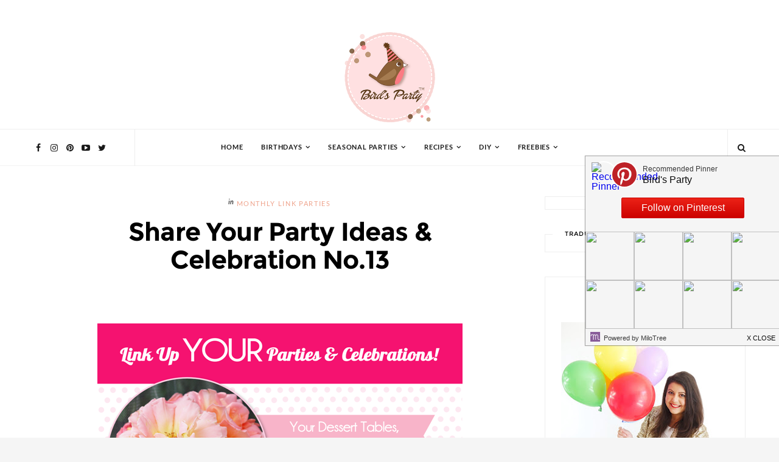

--- FILE ---
content_type: text/html
request_url: https://cdn001.milotree.com/pinterest/000067_001813birdsparty.html
body_size: 3376
content:
<!doctype html>
<html lang="en" xmlns="http://www.w3.org/1999/html">
<head>
  <meta charset="utf-8">
  <title>Recommended Pinner</title>
  <meta name="description" content="Follow Bird&#39;s Party on Pinterest">
  <meta name="author" content="milotree.com">
  <meta name="viewport" content="width=device-width, initial-scale=1">
  <meta name="robots" content="noindex, nosnippet, follow">

  <style>
    html,body,div,span,applet,object,iframe,h1,h2,h3,h4,h5,h6,p,blockquote,pre,a,abbr,acronym,address,big,cite,code,del,dfn,em,font,img,ins,kbd,q,s,samp,small,strike,strong,sub,sup,tt,var,b,i,center,dl,dt,dd,ol,ul,li,fieldset,form,label,legend,table,caption,tbody,tfoot,thead,tr,th,td,article,aside,audio,canvas,details,figcaption,figure,footer,header,mark,menu,meter,nav,output,progress,section,summary,time,video{border:0;outline:0;font-size:100%;vertical-align:baseline;background:transparent;margin:0;padding:0;}body{line-height:1;}article,aside,figure,footer,header,nav,section,blockquote{display:block;}nav ul{list-style:none;}ol{list-style:decimal;}ul{list-style:disc;}ul ul{list-style:circle;}blockquote,q{quotes:none;}blockquote:before,blockquote:after,q:before,q:after{content:none;}ins{text-decoration:underline;}del{text-decoration:line-through;}mark{background:none;}abbr[title],dfn[title]{border-bottom:1px dotted #000;cursor:help;}table{border-collapse:collapse;border-spacing:0;}hr{display:block;height:1px;border:0;border-top:1px solid #ccc;margin:1em 0;padding:0;}input[type=submit],input[type=button],button{margin:0!important;padding:0!important;}input,select,a img{vertical-align:middle;}
    body {font-family: "Helvetica Neue", Helvetica, Arial, sans-serif;font-size: 15px;background-color: #F5F5F5;color: #0A0A0A;}
    a:link { text-decoration: none; } a:visited { text-decoration: none; } a:hover { text-decoration: underline;}
    .clear {clear: both;}
    .text_body_color {
      color: #0A0A0A;
    }
    .btn {
      background-color: #ec2217;
      background: linear-gradient(to bottom, #ec2217, #CC0200);
      border: solid #CC0200 1px;
      border-radius: 2px;
      text-decoration: none;
      float: right;
      color: #ffffff;
      margin: 6px;
      line-height: 32px;
      width: 80px;
      text-align: center;
    }
    .btn:hover {
      background: #CC0200;
      text-decoration: none;
    }
    .btn_network {
      display: none;
    }
    #btn_desktop {
      display:none;
    }
    .avatar_wrap {
      margin: 6px;
      float: left;
    }
    .user_avatar {
      border-radius: 100%;
      border: 2px solid #ffffff;
      float:left;
    }
    .social_badge {
      border-radius: 100%;
      border: 2px solid #ffffff;
      float:left;
      z-index: 10;
      margin: 0 0 0 -10px;
    }
    .username_wrap {
      margin: 0;
      white-space: nowrap;
      overflow: hidden;
    }
    .recommended_user_p {
      margin: 6px 0 0;
    }
    .recommended_user {
      opacity: .8;
      font-size: 12px;
    }
    .username_p {
      margin: 2px 2px 0 0;
      overflow: hidden;
      text-overflow: ellipsis;
      padding-bottom: 1px;
    }
    .username {
      margin: 4px 0 0;
    }
    .photos_wrap {
      width: 100%;
      overflow: hidden;
      white-space: nowrap;
    }
    .photos_inner_wrap{
      width: 200%;
    }
    .photos_inner_wrap img {
      float: left;
    }
    .powered_by_wrap {
      float: left;
    }
    .powered_by {
    
      float: left;
      margin: 6px;
      opacity: .8;
      font-size: 11px;
    }
    #box-logo {
      float: left;
      margin: 0 0 0 8px;
    }
    #box-close {
      float: right;
      margin: 6px 8px 6px 6px;
      font-size: 11px;
    }
    #fb-page-mobile {
      display: block;
    }
    #fb-page-desktop {
      display: none;
    }
    .mocap {
      text-transform: capitalize;
    }

    @media (min-height: 310px) {
      body {
        font-size: 16px;
      }
      .btn {
        width: 200px;
        display: block;
        float: none;
        margin: 18px auto 22px;
        clear: both;
        font-size: 16px;
      }
      .btn_network {
        display: inline-block;
      }
      #btn_desktop {
        display:block;
      }
      #btn_mobile {
        display:none;
      }
      .social_image {
        height: 80px;
        width: 80px;
        font-size: 13px;
      }
      .photos_inner_wrap {
        width: 100%;
      }
      .avatar_wrap {
        margin: 8px 8px 16px;
      }
      .recommended_user_p {
        margin-top: 12px;
      }
      .username_p {
        margin-top: 3px;
        padding-bottom: 3px;
      }
      .user_avatar, .social_badge {
        width: 40px;
        height: 40px;
      }
      .powered_by_wrap {
        margin-top: 2px;
      }
      #box-close {
        margin-top: 8px;
      }
      #fb-page-mobile {
        display: none;
      }
      #fb-page-desktop {
        display: block;
      }
      .facebook_wrap {
        margin-bottom: 25px;
      }
      .mocap {
        text-transform: none;
      }

    }
    #footer {
      position: absolute;
      width: 100%;
      bottom: 0;
    }
  </style>
  

  <!--[if lt IE 9]>
  <script src="http://html5shiv.googlecode.com/svn/trunk/html5.js"></script>
  <![endif]-->
</head>
<body class="gframe">
<div id="box">
    <div class="avatar_wrap">
      <a href="https://www.pinterest.com/birdsparty/" class=""  target="_blank" data-element="avatar" data-network="pinterest">
        <img height="32" width="32" alt="Recommended Pinner" class="user_avatar" src="https://i.pinimg.com/140x140_RS/03/70/ae/0370aebe21cadbd127d0e226c67b0be3.jpg" />
        <img height="32" width="32" alt="Recommended Pinner" class="social_badge" src="https://cdn001.milotree.com/images/badges/pinterest2_80.png" />
      </a>
    </div>

      <a href="https://www.pinterest.com/birdsparty/" class="btn" id="btn_mobile" target="_blank" data-element="button" data-network="pinterest"><span class="l_string" data-l_key="l_button_pinterest">Follow<span class="btn_network">&nbsp;on Pinterest</span></span></a>

    <div class="username_wrap">
      <p class="recommended_user_p"><a id="box-recommended" href="https://www.pinterest.com/birdsparty/" target="_blank" rel="nofollow" data-element="recommended" data-network="pinterest" class="recommended_user text_body_color"><span class="l_string" data-l_key="l_title_pinterest">Recommended Pinner</span></a></p>
      <p class="username_p"><a href="https://www.pinterest.com/birdsparty/" target="_blank" rel="nofollow" data-element="username" data-network="pinterest" class="username text_body_color" >Bird's Party</a></p>
    </div>

      <a href="https://www.pinterest.com/birdsparty/" class="btn" id="btn_desktop" target="_blank" data-element="button" data-network="pinterest"><span class="l_string" data-l_key="l_button_pinterest">Follow<span class="btn_network">&nbsp;on Pinterest</span></span></a>

    <div class="photos_wrap">
        <div class="photos_inner_wrap">
          <a href="https://www.pinterest.com/birdsparty/" id="box-pinterest" target="_blank" data-element="thumbnails" data-network="pinterest">
              <img height="56" width="56" class="social_image" src="https://i.pinimg.com/136x136/e7/1b/f3/e71bf3323e16fa347ab8a51a2cafb62c.jpg" />
              <img height="56" width="56" class="social_image" src="https://i.pinimg.com/136x136/5a/9a/dd/5a9add141ce429c6ca86191883b80ed3.jpg" />
              <img height="56" width="56" class="social_image" src="https://i.pinimg.com/136x136/48/d3/04/48d3048fbf57787f134b894f0ebb6113.jpg" />
              <img height="56" width="56" class="social_image" src="https://i.pinimg.com/136x136/a3/ba/89/a3ba89e5467fbafa61d27ecc60d38864.jpg" />
              <img height="56" width="56" class="social_image" src="https://i.pinimg.com/136x136/4c/d6/d5/4cd6d58a4617629573078787636335ef.jpg" />
              <img height="56" width="56" class="social_image" src="https://i.pinimg.com/136x136/9e/ac/09/9eac09015137d8bad831946fc13c80ba.jpg" />
              <img height="56" width="56" class="social_image" src="https://i.pinimg.com/136x136/98/27/43/982743f246e26ad6d847ab9f09e1e6f6.jpg" />
              <img height="56" width="56" class="social_image" src="https://i.pinimg.com/136x136/b5/67/d6/b567d647fcf24c75548766c4151e824a.jpg" />
          </a>
        </div>
    </div>


  <div id="footer">
    <div class="powered_by_wrap">
        <a id="box-logo" href="https://milotree.com" target="_blank" rel="nofollow" data-element="powered_by_logo" data-network="milotree"><img src="https://cdn001.milotree.com/images/MiloTree-icon-52.png" alt="See more recommended pinners" height="16" width="16"></a>
        <a href="https://milotree.com" class="powered_by text_body_color" target="_blank" data-element="powered_by_text" data-network="milotree">Powered by MiloTree</a>
    </div>
    <div id="box-close" class="text_body_color"><span class="l_string" data-l_key="l_close">X CLOSE</span></div>
  </div>
</div>

<img id="milolytics" width="0" height="0" style="position:absolute; left: -999em;" src="[data-uri]"/>

<script>
  var elements = document.getElementsByTagName('a');
  var miloimage = document.getElementById('milolytics');
  var device = 'desktop';
  if (Math.max(document.documentElement.clientHeight, window.innerHeight || 0) < 130){
      device = 'mobile'
  }
  var base_url = 'https://api.keen.io/3.0/projects/56afc4a53bc6965fa8b59381/events/widgets?api_key=b8aae8580b0a98b7e1af5d6a3600cba73a760435804d32e30dc5fbe9be16b55a59b9a22afd6fd8bf84869b995ba17cbbcd31691e9fe4dc6dcc691b1668f30ff98fce3ab27e98707287ed9bda04d4bb306b9e5376ee3f0d88d9a0f84947b725aa&data=';
  for(var i = 0, len = elements.length; i < len; i++) {
    elements[i].onclick = function () {
      var base_data;
      var action = 'click';
      var network = this.getAttribute("data-network");
      var element = this.getAttribute("data-element");

      if (network === 'gdpr') {
        action = 'gdpr';
      }
      else if (network === 'milotree') {
        action = 'refer';
      }

      base_data = btoa('{"widget_id": 1813,"network_id": 67,"network": "pinterest","action": "' + action + '","element": "' + element + '","device": "' + device + '"}');
      console.log('pinterest click');
      miloimage.src = base_url + base_data;
    }
  }
</script>









</body>
</html>

--- FILE ---
content_type: text/javascript; charset=UTF-8
request_url: https://www.blog.birdsparty.com/feeds/posts/default?alt=json-in-script&max-results=3&callback=jQuery111009431867622165391_1769179223223&_=1769179223224
body_size: 5004
content:
// API callback
jQuery111009431867622165391_1769179223223({"version":"1.0","encoding":"UTF-8","feed":{"xmlns":"http://www.w3.org/2005/Atom","xmlns$openSearch":"http://a9.com/-/spec/opensearchrss/1.0/","xmlns$blogger":"http://schemas.google.com/blogger/2008","xmlns$georss":"http://www.georss.org/georss","xmlns$gd":"http://schemas.google.com/g/2005","xmlns$thr":"http://purl.org/syndication/thread/1.0","id":{"$t":"tag:blogger.com,1999:blog-418829312480608447"},"updated":{"$t":"2026-01-22T11:20:48.317+01:00"},"category":[{"term":"Recipes"},{"term":"DIY \u0026 Crafts"},{"term":"Seasonal Parties"},{"term":"Birthday Party Ideas"},{"term":"Bird's Tutorials"},{"term":"FREEBIES"},{"term":"Halloween and Autumn"},{"term":"Girl Parties"},{"term":"Blog Contributors"},{"term":"Giveaways"},{"term":"Boy and Girl Parties"},{"term":"Adult Party Ideas and Themes"},{"term":"Christmas Parties"},{"term":"Recipes Summer"},{"term":"Boy Parties"},{"term":"Party and DIY Videos"},{"term":"Tablescapes"},{"term":"Valentine's Day"},{"term":"Cake it Pretty"},{"term":"Sponsored Post"},{"term":"Easter"},{"term":"Bird's Party Magazine"},{"term":"Inspiration Boards"},{"term":"Recipes Birthday Parties"},{"term":"DIY Birthday Party Crafts"},{"term":"Just out of Pinterest"},{"term":"Thanksgiving"},{"term":"Brunch Party Ideas"},{"term":"Cute Food for Kids"},{"term":"Recipes Mother's Day"},{"term":"Cool Customers"},{"term":"YOUR Party Ideas"},{"term":"DIY Home and Decor Crafts"},{"term":"Press"},{"term":"Bridal Showers and Wedding Inspiration"},{"term":"Bird's Party SHOP"},{"term":"Party Crafts"},{"term":"Recipes Cocktails"},{"term":"Recipes Thanksgiving and Fall"},{"term":"Recipes Christmas and Holidays"},{"term":"St Patrick's Day"},{"term":"4th July and Memorial Day"},{"term":"Recipes Winter"},{"term":"Recipes Spring and Easter"},{"term":"Mother's Day"},{"term":"Party Ideas"},{"term":"DIY Christmas and Holiday Crafts"},{"term":"Recipes Appetizers and Party Food"},{"term":"DIY Spring and Easter Crafts"},{"term":"BBQ and Summer Parties"},{"term":"Back To School"},{"term":"DIY Valentine's Day Crafts"},{"term":"Recipes Brunch"},{"term":"Recipes Halloween"},{"term":"Baby Showers"},{"term":"DIY Halloween Crafts"},{"term":"DIY Wedding and Bridal Shower Crafts"},{"term":"Monthly Link Parties"},{"term":"Balloon Art"},{"term":"Cinco de Mayo"},{"term":"Dinner Party Ideas"},{"term":"Rainbow Parties"},{"term":"Recipes Valentine's Day"},{"term":"DIY Easter"},{"term":"Super Bowl and Sports Parties"},{"term":"Garden Parties"},{"term":"Recipes 4th of July"},{"term":"Recipes Easter"},{"term":"Spring Parties"},{"term":"Bar \u0026 Drinks Stations"},{"term":"Paint My Party"},{"term":"Recipe Dinner Party"},{"term":"Tablescape Christmas and Holidays"},{"term":"Tablescape Halloween"},{"term":"Apple Party Ideas"},{"term":"Father's Day"},{"term":"Tablescape Summer"},{"term":"New Year's Eve Parties"},{"term":"Strawberry Parties"},{"term":"DIY Thanksgiving and Fall Crafts"},{"term":"Hot Cocoa Parties"},{"term":"Nautical Party"},{"term":"Recipes Cinco de Mayo"},{"term":"Recipes St Patrick's Day"},{"term":"Tea Parties"},{"term":"HGTV"},{"term":"Citrus Inspired Parties"},{"term":"Olympics Party"},{"term":"Tablescape Mother's Day"},{"term":"Yum Food and Fun for Kids Magazine"},{"term":"grazing boards"},{"term":"Ice Cream Social"},{"term":"Kids' Crafts"},{"term":"Recipes New Year"},{"term":"Tablescape Easter and Spring"},{"term":"Tablescape Thanksgiving and Fall"},{"term":"Alice in Wonderland Parties"},{"term":"Circus Party"},{"term":"Party Frock"},{"term":"Tablescape Brunch"},{"term":"Winter Parties"},{"term":"recipe"},{"term":"recipes football"},{"term":"Barnyard Farm Party"},{"term":"Twins Parties"},{"term":"Weddings"},{"term":"World Cup Football Soccer Party Ideas"},{"term":"Candy Buffets"},{"term":"Carnaval"},{"term":"DIY Mother's Day Crafts"},{"term":"DIY Summer Party Crafts"},{"term":"Mardi Gras"},{"term":"Woodland Parties"},{"term":"Butterfly Parties"},{"term":"DIY St Patrick's Day Crafts"},{"term":"Easter Party Ideas"},{"term":"Fairy and Pixie Parties"},{"term":"Fat Tuesday"},{"term":"Frozen Party Ideas"},{"term":"Lego Inspired Parties"},{"term":"MardiGras"},{"term":"Movies Party Ideas"},{"term":"Oscars Party"},{"term":"Pineapple Party Ideas"},{"term":"Princess Parties"},{"term":"Sizzix"},{"term":"Tablescape Cinco de Mayo"},{"term":"Tablescape Valentine's Day"},{"term":"UK British Party"},{"term":"Cheese and Wine Party"},{"term":"Chinese New Year"},{"term":"Cupcake \u0026 Baking Parties"},{"term":"DIY 4th of July Party Crafts"},{"term":"DIY Father's Day Crafts"},{"term":"Dinosaur Parties"},{"term":"Lemonade Stand Parties"},{"term":"Picnic Parties"},{"term":"Pinata Birthday Party"},{"term":"Recipes Mardi Gras"},{"term":"Spider Man Parties"},{"term":"Teacher Appreciation"},{"term":"Under The Sea Parties"},{"term":"Unicorn Party Ideas"},{"term":"diy"},{"term":"Baking Parties"},{"term":"Bee Parties"},{"term":"DIY Cinco de Mayo Party Crafts"},{"term":"Flamingo Party Ideas"},{"term":"Jungle Party Ideas"},{"term":"Lemonade Parties"},{"term":"Mickey and Minnie Parties"},{"term":"Party of 4"},{"term":"Pink October"},{"term":"Pool Party"},{"term":"Pottery Barn"},{"term":"Red Riding Hood Parties"},{"term":"Royal Wedding"},{"term":"Snow Parties"},{"term":"Tablescape Father's Day"},{"term":"Tablescape New Year's Eve"},{"term":"Tablescape St Patrick's Day"},{"term":"Camping Parties"},{"term":"Cowboy Parties"},{"term":"Little Monsters"},{"term":"Llama Birthday Party"},{"term":"Mardi"},{"term":"Penguin Parties"},{"term":"Pop Star Parties"},{"term":"Recipes Oscars"},{"term":"Superhero Parties"},{"term":"featured"},{"term":"Airplane Parties"},{"term":"Barbie Parties"},{"term":"Better Homes \u0026 Gardens"},{"term":"Bollywood Indian Parties"},{"term":"Candy Parties"},{"term":"DIY Mardi Gras"},{"term":"DIY Winter"},{"term":"Daisy Parties"},{"term":"Dandelion Party"},{"term":"Frog Parties"},{"term":"Graduation"},{"term":"Hanukkah Parties"},{"term":"Hawaiian Luau Party"},{"term":"Les Party Printable Book"},{"term":"Life Styled"},{"term":"Mad Scientist Party"},{"term":"Paris and French Parties"},{"term":"Snow White Parties"},{"term":"Tablescape Farmhouse"},{"term":"Art Party"},{"term":"DIY New Year"},{"term":"Festa Junina"},{"term":"Fishing Parties"},{"term":"Girl Scouts Party"},{"term":"Golf Birthday Party"},{"term":"Golf Parties"},{"term":"Hello Kitty Parties"},{"term":"Horse Party Ideas"},{"term":"Lorax Party"},{"term":"PBS Parents"},{"term":"Pretty Party Printables"},{"term":"Recipes Fathers Day"},{"term":"Roller Skating Party"},{"term":"Sesame Street Parties"},{"term":"Social Circus"},{"term":"Something for The Weekend"},{"term":"Sweet 16 Birthday Party"},{"term":"Tablescape Winter"},{"term":"Up Movie Inspired"}],"title":{"type":"text","$t":"Party Ideas | Party Printables Blog"},"subtitle":{"type":"html","$t":"Party ideas blog sharing FREE printables, DIY and party crafts, party recipes and inspiration for birthdays, showers, weddings, special events and holidays and all of life's celebrations"},"link":[{"rel":"http://schemas.google.com/g/2005#feed","type":"application/atom+xml","href":"https:\/\/www.blog.birdsparty.com\/feeds\/posts\/default"},{"rel":"self","type":"application/atom+xml","href":"https:\/\/www.blogger.com\/feeds\/418829312480608447\/posts\/default?alt=json-in-script\u0026max-results=3"},{"rel":"alternate","type":"text/html","href":"https:\/\/www.blog.birdsparty.com\/"},{"rel":"hub","href":"http://pubsubhubbub.appspot.com/"},{"rel":"next","type":"application/atom+xml","href":"https:\/\/www.blogger.com\/feeds\/418829312480608447\/posts\/default?alt=json-in-script\u0026start-index=4\u0026max-results=3"}],"author":[{"name":{"$t":"Bird"},"uri":{"$t":"http:\/\/www.blogger.com\/profile\/00651600659698043093"},"email":{"$t":"noreply@blogger.com"},"gd$image":{"rel":"http://schemas.google.com/g/2005#thumbnail","width":"32","height":"32","src":"\/\/1.bp.blogspot.com\/-6ZXSQiYFC0U\/XJndJ2I6UzI\/AAAAAAAA0mY\/-hgJhBI6a_Q5lbOg3Oeq03nEuJXzge9pQCK4BGAYYCw\/s220\/moded%2Bfor%2Bblog.JPG"}}],"generator":{"version":"7.00","uri":"http://www.blogger.com","$t":"Blogger"},"openSearch$totalResults":{"$t":"1322"},"openSearch$startIndex":{"$t":"1"},"openSearch$itemsPerPage":{"$t":"3"},"entry":[{"id":{"$t":"tag:blogger.com,1999:blog-418829312480608447.post-8509118307576807850"},"published":{"$t":"2025-04-26T03:00:00.001+02:00"},"updated":{"$t":"2025-04-26T03:00:00.249+02:00"},"category":[{"scheme":"http://www.blogger.com/atom/ns#","term":"Balloon Art"},{"scheme":"http://www.blogger.com/atom/ns#","term":"Birthday Party Ideas"},{"scheme":"http://www.blogger.com/atom/ns#","term":"Cinco de Mayo"},{"scheme":"http://www.blogger.com/atom/ns#","term":"Girl Parties"},{"scheme":"http://www.blogger.com/atom/ns#","term":"Llama Birthday Party"},{"scheme":"http://www.blogger.com/atom/ns#","term":"Sizzix"},{"scheme":"http://www.blogger.com/atom/ns#","term":"Spring Parties"},{"scheme":"http://www.blogger.com/atom/ns#","term":"Tablescape Cinco de Mayo"}],"title":{"type":"text","$t":"How To DIY a Llama Fiesta Birthday Party"},"content":{"type":"html","$t":"\u003Ccenter\u003E\n\u003Cdiv data-ratio=\"16:9\" data-volume=\"70\" id=\"un3ywqhujijdksdo6lwa\"\u003E\n\u003C\/div\u003E\n\u003Cscript async=\"\" data-noptimize=\"\" src=\"\/\/video.mediavine.com\/videos\/un3ywqhujijdksdo6lwa.js\" type=\"text\/javascript\"\u003E\u003C\/script\u003E\u003C\/center\u003E\n\u003Cdiv class=\"separator\" style=\"clear: both; text-align: center;\"\u003E\n\u003Ca href=\"https:\/\/www.blog.birdsparty.com\/2019\/04\/llama-fiesta-birthday-party-ideas-printables.html\" target=\"_blank\"\u003E\u003Cimg alt=\"A Llama Fiesta Birthday Party - printable decorations, DIY craft ideas and recipes to help you style a llama party with ease at home! by BirdsParty.com @birdsparty #llama #llamaparty #llamabirthday #llamacake #llamapartyideas #llamafiesta\" border=\"0\" data-original-height=\"978\" data-original-width=\"800\" src=\"https:\/\/blogger.googleusercontent.com\/img\/b\/R29vZ2xl\/AVvXsEhULWxkf07P9XiB8yvp3Oh5SYcWFLY-iqCXEaqYjImvN9YI25wrUPpDqHmHM0fdUZV-yK95e6hmq2pq35FXrujnFovJDOEOaNZsD-fdrNX0saxf7DLW7biy7_vSOZp5kIaPT4BSIm58qaQ9\/s1600\/llama-party-ideas-birthday-decor-diy2.JPG\" title=\"A Llama Fiesta Birthday Party - printable decorations, DIY craft ideas and recipes to help you style a llama party with ease at home! by BirdsParty.com @birdsparty #llama #llamaparty #llamabirthday #llamacake #llamapartyideas #llamafiesta\"\u003E\u003C\/a\u003E\u003C\/div\u003E\n\u003Cdiv style=\"text-align: center;\"\u003E\n\u003Cbr\u003E\u003C\/div\u003E\n\u003Cdiv style=\"text-align: justify;\"\u003E\nCinco de Mayo is approaching, and we can\u0026#39;t help but be in fiesta mode \u0026#39;round here! So, to kick things off, we\u0026#39;re sharing this super fun, colorful Llama birthday party today (Llamas may not be Mexican , but they sure love a good fiesta!) 😁\u003C\/div\u003E\n\u003Cdiv style=\"text-align: justify;\"\u003E\n\u003Cbr\u003E\u003C\/div\u003E\n\u003Cdiv style=\"text-align: justify;\"\u003E\nPlus, I\u0026#39;m super excited to share all the details of this party with you (many DIY ideas and easy decorations), because we\u0026#39;re also debuting our \u003Cb\u003E\u003Ca href=\"https:\/\/www.birdsparty.com\/products\/llama-fiesta-birthday-party-printables-supplies-decorations\" target=\"_blank\"\u003ENEW Llama Fiesta printable collection\u003C\/a\u003E \u003C\/b\u003Eand \u003Cb\u003E\u003Ca href=\"https:\/\/www.birdsparty.com\/products\/llama-fiesta-birthday-party-printable-invitations\" target=\"_blank\"\u003Einvitations\u003C\/a\u003E!\u003C\/b\u003E \u003C\/div\u003E\n\u003Cdiv style=\"text-align: justify;\"\u003E\n\u003Cbr\u003E\u003C\/div\u003E\n\u003Cdiv style=\"text-align: justify;\"\u003E\nAll the fun details and printables link below!\u003Cbr\u003E\n\u003Cbr\u003E\n\u003C\/div\u003E\u003Ca href=\"https:\/\/www.blog.birdsparty.com\/2025\/04\/how-to-diy-llama-fiesta-birthday-party.html#more\"\u003EContinue Reading »\u003C\/a\u003E\u003Cdiv class=\"blogger-post-footer\"\u003E\u003Cbr\/\u003E © copyright 2022 BirdsParty.com – All rights reserved \u003C\/div\u003E"},"link":[{"rel":"replies","type":"application/atom+xml","href":"https:\/\/www.blog.birdsparty.com\/feeds\/8509118307576807850\/comments\/default","title":"Post Comments"},{"rel":"replies","type":"text/html","href":"https:\/\/www.blog.birdsparty.com\/2025\/04\/how-to-diy-llama-fiesta-birthday-party.html#comment-form","title":"0 Comments"},{"rel":"edit","type":"application/atom+xml","href":"https:\/\/www.blogger.com\/feeds\/418829312480608447\/posts\/default\/8509118307576807850"},{"rel":"self","type":"application/atom+xml","href":"https:\/\/www.blogger.com\/feeds\/418829312480608447\/posts\/default\/8509118307576807850"},{"rel":"alternate","type":"text/html","href":"https:\/\/www.blog.birdsparty.com\/2025\/04\/how-to-diy-llama-fiesta-birthday-party.html","title":"How To DIY a Llama Fiesta Birthday Party"}],"author":[{"name":{"$t":"Bird"},"uri":{"$t":"http:\/\/www.blogger.com\/profile\/00651600659698043093"},"email":{"$t":"noreply@blogger.com"},"gd$image":{"rel":"http://schemas.google.com/g/2005#thumbnail","width":"32","height":"32","src":"\/\/1.bp.blogspot.com\/-6ZXSQiYFC0U\/XJndJ2I6UzI\/AAAAAAAA0mY\/-hgJhBI6a_Q5lbOg3Oeq03nEuJXzge9pQCK4BGAYYCw\/s220\/moded%2Bfor%2Bblog.JPG"}}],"media$thumbnail":{"xmlns$media":"http://search.yahoo.com/mrss/","url":"https:\/\/blogger.googleusercontent.com\/img\/b\/R29vZ2xl\/AVvXsEhULWxkf07P9XiB8yvp3Oh5SYcWFLY-iqCXEaqYjImvN9YI25wrUPpDqHmHM0fdUZV-yK95e6hmq2pq35FXrujnFovJDOEOaNZsD-fdrNX0saxf7DLW7biy7_vSOZp5kIaPT4BSIm58qaQ9\/s72-c\/llama-party-ideas-birthday-decor-diy2.JPG","height":"72","width":"72"},"thr$total":{"$t":"0"}},{"id":{"$t":"tag:blogger.com,1999:blog-418829312480608447.post-950008749539505586"},"published":{"$t":"2025-04-22T10:06:00.001+02:00"},"updated":{"$t":"2025-04-22T10:06:00.121+02:00"},"category":[{"scheme":"http://www.blogger.com/atom/ns#","term":"Birthday Party Ideas"},{"scheme":"http://www.blogger.com/atom/ns#","term":"Boy and Girl Parties"},{"scheme":"http://www.blogger.com/atom/ns#","term":"Easter"},{"scheme":"http://www.blogger.com/atom/ns#","term":"FREEBIES"},{"scheme":"http://www.blogger.com/atom/ns#","term":"Movies Party Ideas"},{"scheme":"http://www.blogger.com/atom/ns#","term":"Seasonal Parties"},{"scheme":"http://www.blogger.com/atom/ns#","term":"Spring Parties"}],"title":{"type":"text","$t":"Peter Rabbit Inspired Garden Party"},"content":{"type":"html","$t":"\u003Cdiv class=\"separator\" style=\"clear: both; text-align: center;\"\u003E\n\u003Ca href=\"https:\/\/blogger.googleusercontent.com\/img\/b\/R29vZ2xl\/AVvXsEj-TELqo7Sa5G5S8_ZZVRkFc_tnR8IVXel3AT2Qq8Ca6RCpfpodc2EIENk-UGEOitMiWqcTL3WKlJLDIII4jHAgvyIlRlNWqhpKcWcrq_T9bYPdAG559GGU6h4lT4VkNMdKlmh4hBIVAb6P\/s1600\/peter-rabbit-movie-birthday-party-ideas-decorations-printables-free6.JPG\" imageanchor=\"1\" style=\"margin-left: 1em; margin-right: 1em;\"\u003E\u003Cimg alt=\"A Peter Rabbit Spring Party with Free Printables - lots of creative decoration ideas, food \u0026amp; activities for a birthday, baby shower or Easter celebration! by BIrdsParty.com @birdsparty #PeterRabbitMovie #peterrabbit #peterrabbitparty #springparty #easter #peterrabbitbirthday\" border=\"0\" data-original-height=\"1015\" data-original-width=\"800\" src=\"https:\/\/blogger.googleusercontent.com\/img\/b\/R29vZ2xl\/AVvXsEj-TELqo7Sa5G5S8_ZZVRkFc_tnR8IVXel3AT2Qq8Ca6RCpfpodc2EIENk-UGEOitMiWqcTL3WKlJLDIII4jHAgvyIlRlNWqhpKcWcrq_T9bYPdAG559GGU6h4lT4VkNMdKlmh4hBIVAb6P\/s1600\/peter-rabbit-movie-birthday-party-ideas-decorations-printables-free6.JPG\" title=\"A Peter Rabbit Spring Party with Free Printables - lots of creative decoration ideas, food \u0026amp; activities for a birthday, baby shower or Easter celebration! by BIrdsParty.com @birdsparty #PeterRabbitMovie #peterrabbit #peterrabbitparty #springparty #easter #peterrabbitbirthday\"\u003E\u003C\/a\u003E\u003C\/div\u003E\n\u003Cdiv style=\"text-align: center;\"\u003E\n\u003Ci\u003E\u003Cbr\u003E\u003C\/i\u003E\u003C\/div\u003E\n\u003Cdiv style=\"text-align: center;\"\u003E\n\u003Ci\u003EThis post is in partnership with the new Peter Rabbit movie, but all opinions are my own.\u003C\/i\u003E\u003C\/div\u003E\n\u003Cdiv style=\"text-align: justify;\"\u003E\n\u003Cbr\u003E\u003C\/div\u003E\n\u003Cdiv style=\"text-align: justify;\"\u003E\nSpring is \u0026#39;round the corner, and if you need a cute party theme for your child\u0026#39;s birthday, for a baby shower or Easter celebration, then this PETER RABBIT party will tick all the boxes!\u003C\/div\u003E\n\u003Cbr\u003E\n\u003Cdiv style=\"text-align: justify;\"\u003E\nI was super excited to be contacted  by Sony to help celebrate the release of the \u003Cb\u003E\u003Ca href=\"http:\/\/www.peterrabbit-movie.com\/\" rel=\"nofollow\" target=\"_blank\"\u003ENEW Peter Rabbit movie\u003C\/a\u003E\u003C\/b\u003E coming out on February 9th, and decided to style a \u0026#39;Hop Into Spring\u0026#39; party full of fun and whimsical details that mirror the movie! 😍\u003C\/div\u003E\n\u003Ca href=\"https:\/\/www.blog.birdsparty.com\/2025\/04\/peter-rabbit-inspired-garden-party.html#more\"\u003EContinue Reading »\u003C\/a\u003E\u003Cdiv class=\"blogger-post-footer\"\u003E\u003Cbr\/\u003E © copyright 2022 BirdsParty.com – All rights reserved \u003C\/div\u003E"},"link":[{"rel":"replies","type":"application/atom+xml","href":"https:\/\/www.blog.birdsparty.com\/feeds\/950008749539505586\/comments\/default","title":"Post Comments"},{"rel":"replies","type":"text/html","href":"https:\/\/www.blog.birdsparty.com\/2025\/04\/peter-rabbit-inspired-garden-party.html#comment-form","title":"0 Comments"},{"rel":"edit","type":"application/atom+xml","href":"https:\/\/www.blogger.com\/feeds\/418829312480608447\/posts\/default\/950008749539505586"},{"rel":"self","type":"application/atom+xml","href":"https:\/\/www.blogger.com\/feeds\/418829312480608447\/posts\/default\/950008749539505586"},{"rel":"alternate","type":"text/html","href":"https:\/\/www.blog.birdsparty.com\/2025\/04\/peter-rabbit-inspired-garden-party.html","title":"Peter Rabbit Inspired Garden Party"}],"author":[{"name":{"$t":"Bird"},"uri":{"$t":"http:\/\/www.blogger.com\/profile\/00651600659698043093"},"email":{"$t":"noreply@blogger.com"},"gd$image":{"rel":"http://schemas.google.com/g/2005#thumbnail","width":"32","height":"32","src":"\/\/1.bp.blogspot.com\/-6ZXSQiYFC0U\/XJndJ2I6UzI\/AAAAAAAA0mY\/-hgJhBI6a_Q5lbOg3Oeq03nEuJXzge9pQCK4BGAYYCw\/s220\/moded%2Bfor%2Bblog.JPG"}}],"media$thumbnail":{"xmlns$media":"http://search.yahoo.com/mrss/","url":"https:\/\/blogger.googleusercontent.com\/img\/b\/R29vZ2xl\/AVvXsEj-TELqo7Sa5G5S8_ZZVRkFc_tnR8IVXel3AT2Qq8Ca6RCpfpodc2EIENk-UGEOitMiWqcTL3WKlJLDIII4jHAgvyIlRlNWqhpKcWcrq_T9bYPdAG559GGU6h4lT4VkNMdKlmh4hBIVAb6P\/s72-c\/peter-rabbit-movie-birthday-party-ideas-decorations-printables-free6.JPG","height":"72","width":"72"},"thr$total":{"$t":"0"}},{"id":{"$t":"tag:blogger.com,1999:blog-418829312480608447.post-363174800475407119"},"published":{"$t":"2025-04-16T10:09:00.001+02:00"},"updated":{"$t":"2025-04-16T10:09:00.114+02:00"},"category":[{"scheme":"http://www.blogger.com/atom/ns#","term":"Recipes"},{"scheme":"http://www.blogger.com/atom/ns#","term":"Recipes Spring and Easter"}],"title":{"type":"text","$t":"Meatless Friday Vegan Watercress Spring Soup Recipe"},"content":{"type":"html","$t":"\u003Cdiv class=\"separator\" style=\"clear: both; text-align: center;\"\u003E\n\u003Ca href=\"https:\/\/blogger.googleusercontent.com\/img\/b\/R29vZ2xl\/AVvXsEhIIowy0gc1DKm-6jT8VF7ch9wCvRx-90URk15exfDY7p2lUHDCrGklvJzh6P52cNdwsVcEIBRMkXdjZfd6hw9D8KQWGFIP5e_sdyoaNMjvMXXFY6LOJrWGWRc6m_NHtn_mDfgeOTslsNt0\/s1600\/watercress-soup-spring-recipe-healthy-vegan-gluten-free4.JPG\" imageanchor=\"1\" style=\"margin-left: 1em; margin-right: 1em;\"\u003E\u003Cimg alt=\"Gluten-Free Vegan Watercress Spring Soup - a quick, easy and super delicious healthy soup, perfect for dinner party or party appetizers at Easter! by BIrdsParty;com @birdsparty #souprecipe #springsoup #veganrecipe #glutenfreerecipe #healthyfood\" border=\"0\" data-original-height=\"1067\" data-original-width=\"800\" src=\"https:\/\/blogger.googleusercontent.com\/img\/b\/R29vZ2xl\/AVvXsEhIIowy0gc1DKm-6jT8VF7ch9wCvRx-90URk15exfDY7p2lUHDCrGklvJzh6P52cNdwsVcEIBRMkXdjZfd6hw9D8KQWGFIP5e_sdyoaNMjvMXXFY6LOJrWGWRc6m_NHtn_mDfgeOTslsNt0\/s1600\/watercress-soup-spring-recipe-healthy-vegan-gluten-free4.JPG\" title=\"Gluten-Free Vegan Watercress Spring Soup - a quick, easy and super delicious healthy soup, perfect for dinner party or party appetizers at Easter! by BIrdsParty;com @birdsparty #souprecipe #springsoup #veganrecipe #glutenfreerecipe #healthyfood\"\u003E\u003C\/a\u003E\u003C\/div\u003E\n\u003Cdiv style=\"text-align: center;\"\u003E\n\u003Cbr\u003E\u003C\/div\u003E\n\u003Cdiv style=\"text-align: justify;\"\u003E\nI used to think that soups are reserved for winter months only. But my husband convinced me otherwise with some of his delicious spring soup flavors, like this gorgeous watercress soup that also happens to be gluten-free and vegan!\u003C\/div\u003E\n\u003Cdiv style=\"text-align: justify;\"\u003E\n\u003Cbr\u003E\u003C\/div\u003E\n\u003Cdiv style=\"text-align: justify;\"\u003E\nTruth be told, I\u0026#39;m not really a soup kinda gal...but this watercress soup is so yummy (and my favorite of all!) that I had to share it here in the blog!\u003Cbr\u003E\n\u003Cbr\u003E\nPlus, it\u0026#39;s green color means it would be ideal as part of a St Patrick\u0026#39;s Day dinner party menu, or served in mini cups for a dainty appetizer this Spring or Easter!\u003C\/div\u003E\n\u003Ca href=\"https:\/\/www.blog.birdsparty.com\/2025\/04\/meatless-friday-recipe-watercress-soup-lent.html#more\"\u003EContinue Reading »\u003C\/a\u003E\u003Cdiv class=\"blogger-post-footer\"\u003E\u003Cbr\/\u003E © copyright 2022 BirdsParty.com – All rights reserved \u003C\/div\u003E"},"link":[{"rel":"replies","type":"application/atom+xml","href":"https:\/\/www.blog.birdsparty.com\/feeds\/363174800475407119\/comments\/default","title":"Post Comments"},{"rel":"replies","type":"text/html","href":"https:\/\/www.blog.birdsparty.com\/2025\/04\/meatless-friday-recipe-watercress-soup-lent.html#comment-form","title":"0 Comments"},{"rel":"edit","type":"application/atom+xml","href":"https:\/\/www.blogger.com\/feeds\/418829312480608447\/posts\/default\/363174800475407119"},{"rel":"self","type":"application/atom+xml","href":"https:\/\/www.blogger.com\/feeds\/418829312480608447\/posts\/default\/363174800475407119"},{"rel":"alternate","type":"text/html","href":"https:\/\/www.blog.birdsparty.com\/2025\/04\/meatless-friday-recipe-watercress-soup-lent.html","title":"Meatless Friday Vegan Watercress Spring Soup Recipe"}],"author":[{"name":{"$t":"Bird"},"uri":{"$t":"http:\/\/www.blogger.com\/profile\/00651600659698043093"},"email":{"$t":"noreply@blogger.com"},"gd$image":{"rel":"http://schemas.google.com/g/2005#thumbnail","width":"32","height":"32","src":"\/\/1.bp.blogspot.com\/-6ZXSQiYFC0U\/XJndJ2I6UzI\/AAAAAAAA0mY\/-hgJhBI6a_Q5lbOg3Oeq03nEuJXzge9pQCK4BGAYYCw\/s220\/moded%2Bfor%2Bblog.JPG"}}],"media$thumbnail":{"xmlns$media":"http://search.yahoo.com/mrss/","url":"https:\/\/blogger.googleusercontent.com\/img\/b\/R29vZ2xl\/AVvXsEhIIowy0gc1DKm-6jT8VF7ch9wCvRx-90URk15exfDY7p2lUHDCrGklvJzh6P52cNdwsVcEIBRMkXdjZfd6hw9D8KQWGFIP5e_sdyoaNMjvMXXFY6LOJrWGWRc6m_NHtn_mDfgeOTslsNt0\/s72-c\/watercress-soup-spring-recipe-healthy-vegan-gluten-free4.JPG","height":"72","width":"72"},"thr$total":{"$t":"0"}}]}});

--- FILE ---
content_type: text/javascript; charset=UTF-8
request_url: https://www.blog.birdsparty.com/feeds/posts/default/-/Seasonal%20Parties?alt=json-in-script&max-results=6&callback=jQuery111009431867622165391_1769179223215&_=1769179223216
body_size: 7130
content:
// API callback
jQuery111009431867622165391_1769179223215({"version":"1.0","encoding":"UTF-8","feed":{"xmlns":"http://www.w3.org/2005/Atom","xmlns$openSearch":"http://a9.com/-/spec/opensearchrss/1.0/","xmlns$blogger":"http://schemas.google.com/blogger/2008","xmlns$georss":"http://www.georss.org/georss","xmlns$gd":"http://schemas.google.com/g/2005","xmlns$thr":"http://purl.org/syndication/thread/1.0","id":{"$t":"tag:blogger.com,1999:blog-418829312480608447"},"updated":{"$t":"2026-01-22T11:20:48.317+01:00"},"category":[{"term":"Recipes"},{"term":"DIY \u0026 Crafts"},{"term":"Seasonal Parties"},{"term":"Birthday Party Ideas"},{"term":"Bird's Tutorials"},{"term":"FREEBIES"},{"term":"Halloween and Autumn"},{"term":"Girl Parties"},{"term":"Blog Contributors"},{"term":"Giveaways"},{"term":"Boy and Girl Parties"},{"term":"Adult Party Ideas and Themes"},{"term":"Christmas Parties"},{"term":"Recipes Summer"},{"term":"Boy Parties"},{"term":"Party and DIY Videos"},{"term":"Tablescapes"},{"term":"Valentine's Day"},{"term":"Cake it Pretty"},{"term":"Sponsored Post"},{"term":"Easter"},{"term":"Bird's Party Magazine"},{"term":"Inspiration Boards"},{"term":"Recipes Birthday Parties"},{"term":"DIY Birthday Party Crafts"},{"term":"Just out of Pinterest"},{"term":"Thanksgiving"},{"term":"Brunch Party Ideas"},{"term":"Cute Food for Kids"},{"term":"Recipes Mother's Day"},{"term":"Cool Customers"},{"term":"YOUR Party Ideas"},{"term":"DIY Home and Decor Crafts"},{"term":"Press"},{"term":"Bridal Showers and Wedding Inspiration"},{"term":"Bird's Party SHOP"},{"term":"Party Crafts"},{"term":"Recipes Cocktails"},{"term":"Recipes Thanksgiving and Fall"},{"term":"Recipes Christmas and Holidays"},{"term":"St Patrick's Day"},{"term":"4th July and Memorial Day"},{"term":"Recipes Winter"},{"term":"Recipes Spring and Easter"},{"term":"Mother's Day"},{"term":"Party Ideas"},{"term":"DIY Christmas and Holiday Crafts"},{"term":"Recipes Appetizers and Party Food"},{"term":"DIY Spring and Easter Crafts"},{"term":"BBQ and Summer Parties"},{"term":"Back To School"},{"term":"DIY Valentine's Day Crafts"},{"term":"Recipes Brunch"},{"term":"Recipes Halloween"},{"term":"Baby Showers"},{"term":"DIY Halloween Crafts"},{"term":"DIY Wedding and Bridal Shower Crafts"},{"term":"Monthly Link Parties"},{"term":"Balloon Art"},{"term":"Cinco de Mayo"},{"term":"Dinner Party Ideas"},{"term":"Rainbow Parties"},{"term":"Recipes Valentine's Day"},{"term":"DIY Easter"},{"term":"Super Bowl and Sports Parties"},{"term":"Garden Parties"},{"term":"Recipes 4th of July"},{"term":"Recipes Easter"},{"term":"Spring Parties"},{"term":"Bar \u0026 Drinks Stations"},{"term":"Paint My Party"},{"term":"Recipe Dinner Party"},{"term":"Tablescape Christmas and Holidays"},{"term":"Tablescape Halloween"},{"term":"Apple Party Ideas"},{"term":"Father's Day"},{"term":"Tablescape Summer"},{"term":"New Year's Eve Parties"},{"term":"Strawberry Parties"},{"term":"DIY Thanksgiving and Fall Crafts"},{"term":"Hot Cocoa Parties"},{"term":"Nautical Party"},{"term":"Recipes Cinco de Mayo"},{"term":"Recipes St Patrick's Day"},{"term":"Tea Parties"},{"term":"HGTV"},{"term":"Citrus Inspired Parties"},{"term":"Olympics Party"},{"term":"Tablescape Mother's Day"},{"term":"Yum Food and Fun for Kids Magazine"},{"term":"grazing boards"},{"term":"Ice Cream Social"},{"term":"Kids' Crafts"},{"term":"Recipes New Year"},{"term":"Tablescape Easter and Spring"},{"term":"Tablescape Thanksgiving and Fall"},{"term":"Alice in Wonderland Parties"},{"term":"Circus Party"},{"term":"Party Frock"},{"term":"Tablescape Brunch"},{"term":"Winter Parties"},{"term":"recipe"},{"term":"recipes football"},{"term":"Barnyard Farm Party"},{"term":"Twins Parties"},{"term":"Weddings"},{"term":"World Cup Football Soccer Party Ideas"},{"term":"Candy Buffets"},{"term":"Carnaval"},{"term":"DIY Mother's Day Crafts"},{"term":"DIY Summer Party Crafts"},{"term":"Mardi Gras"},{"term":"Woodland Parties"},{"term":"Butterfly Parties"},{"term":"DIY St Patrick's Day Crafts"},{"term":"Easter Party Ideas"},{"term":"Fairy and Pixie Parties"},{"term":"Fat Tuesday"},{"term":"Frozen Party Ideas"},{"term":"Lego Inspired Parties"},{"term":"MardiGras"},{"term":"Movies Party Ideas"},{"term":"Oscars Party"},{"term":"Pineapple Party Ideas"},{"term":"Princess Parties"},{"term":"Sizzix"},{"term":"Tablescape Cinco de Mayo"},{"term":"Tablescape Valentine's Day"},{"term":"UK British Party"},{"term":"Cheese and Wine Party"},{"term":"Chinese New Year"},{"term":"Cupcake \u0026 Baking Parties"},{"term":"DIY 4th of July Party Crafts"},{"term":"DIY Father's Day Crafts"},{"term":"Dinosaur Parties"},{"term":"Lemonade Stand Parties"},{"term":"Picnic Parties"},{"term":"Pinata Birthday Party"},{"term":"Recipes Mardi Gras"},{"term":"Spider Man Parties"},{"term":"Teacher Appreciation"},{"term":"Under The Sea Parties"},{"term":"Unicorn Party Ideas"},{"term":"diy"},{"term":"Baking Parties"},{"term":"Bee Parties"},{"term":"DIY Cinco de Mayo Party Crafts"},{"term":"Flamingo Party Ideas"},{"term":"Jungle Party Ideas"},{"term":"Lemonade Parties"},{"term":"Mickey and Minnie Parties"},{"term":"Party of 4"},{"term":"Pink October"},{"term":"Pool Party"},{"term":"Pottery Barn"},{"term":"Red Riding Hood Parties"},{"term":"Royal Wedding"},{"term":"Snow Parties"},{"term":"Tablescape Father's Day"},{"term":"Tablescape New Year's Eve"},{"term":"Tablescape St Patrick's Day"},{"term":"Camping Parties"},{"term":"Cowboy Parties"},{"term":"Little Monsters"},{"term":"Llama Birthday Party"},{"term":"Mardi"},{"term":"Penguin Parties"},{"term":"Pop Star Parties"},{"term":"Recipes Oscars"},{"term":"Superhero Parties"},{"term":"featured"},{"term":"Airplane Parties"},{"term":"Barbie Parties"},{"term":"Better Homes \u0026 Gardens"},{"term":"Bollywood Indian Parties"},{"term":"Candy Parties"},{"term":"DIY Mardi Gras"},{"term":"DIY Winter"},{"term":"Daisy Parties"},{"term":"Dandelion Party"},{"term":"Frog Parties"},{"term":"Graduation"},{"term":"Hanukkah Parties"},{"term":"Hawaiian Luau Party"},{"term":"Les Party Printable Book"},{"term":"Life Styled"},{"term":"Mad Scientist Party"},{"term":"Paris and French Parties"},{"term":"Snow White Parties"},{"term":"Tablescape Farmhouse"},{"term":"Art Party"},{"term":"DIY New Year"},{"term":"Festa Junina"},{"term":"Fishing Parties"},{"term":"Girl Scouts Party"},{"term":"Golf Birthday Party"},{"term":"Golf Parties"},{"term":"Hello Kitty Parties"},{"term":"Horse Party Ideas"},{"term":"Lorax Party"},{"term":"PBS Parents"},{"term":"Pretty Party Printables"},{"term":"Recipes Fathers Day"},{"term":"Roller Skating Party"},{"term":"Sesame Street Parties"},{"term":"Social Circus"},{"term":"Something for The Weekend"},{"term":"Sweet 16 Birthday Party"},{"term":"Tablescape Winter"},{"term":"Up Movie Inspired"}],"title":{"type":"text","$t":"Party Ideas | Party Printables Blog"},"subtitle":{"type":"html","$t":"Party ideas blog sharing FREE printables, DIY and party crafts, party recipes and inspiration for birthdays, showers, weddings, special events and holidays and all of life's celebrations"},"link":[{"rel":"http://schemas.google.com/g/2005#feed","type":"application/atom+xml","href":"https:\/\/www.blog.birdsparty.com\/feeds\/posts\/default"},{"rel":"self","type":"application/atom+xml","href":"https:\/\/www.blogger.com\/feeds\/418829312480608447\/posts\/default\/-\/Seasonal+Parties?alt=json-in-script\u0026max-results=6"},{"rel":"alternate","type":"text/html","href":"https:\/\/www.blog.birdsparty.com\/search\/label\/Seasonal%20Parties"},{"rel":"hub","href":"http://pubsubhubbub.appspot.com/"},{"rel":"next","type":"application/atom+xml","href":"https:\/\/www.blogger.com\/feeds\/418829312480608447\/posts\/default\/-\/Seasonal+Parties\/-\/Seasonal+Parties?alt=json-in-script\u0026start-index=7\u0026max-results=6"}],"author":[{"name":{"$t":"Bird"},"uri":{"$t":"http:\/\/www.blogger.com\/profile\/00651600659698043093"},"email":{"$t":"noreply@blogger.com"},"gd$image":{"rel":"http://schemas.google.com/g/2005#thumbnail","width":"32","height":"32","src":"\/\/1.bp.blogspot.com\/-6ZXSQiYFC0U\/XJndJ2I6UzI\/AAAAAAAA0mY\/-hgJhBI6a_Q5lbOg3Oeq03nEuJXzge9pQCK4BGAYYCw\/s220\/moded%2Bfor%2Bblog.JPG"}}],"generator":{"version":"7.00","uri":"http://www.blogger.com","$t":"Blogger"},"openSearch$totalResults":{"$t":"185"},"openSearch$startIndex":{"$t":"1"},"openSearch$itemsPerPage":{"$t":"6"},"entry":[{"id":{"$t":"tag:blogger.com,1999:blog-418829312480608447.post-950008749539505586"},"published":{"$t":"2025-04-22T10:06:00.001+02:00"},"updated":{"$t":"2025-04-22T10:06:00.121+02:00"},"category":[{"scheme":"http://www.blogger.com/atom/ns#","term":"Birthday Party Ideas"},{"scheme":"http://www.blogger.com/atom/ns#","term":"Boy and Girl Parties"},{"scheme":"http://www.blogger.com/atom/ns#","term":"Easter"},{"scheme":"http://www.blogger.com/atom/ns#","term":"FREEBIES"},{"scheme":"http://www.blogger.com/atom/ns#","term":"Movies Party Ideas"},{"scheme":"http://www.blogger.com/atom/ns#","term":"Seasonal Parties"},{"scheme":"http://www.blogger.com/atom/ns#","term":"Spring Parties"}],"title":{"type":"text","$t":"Peter Rabbit Inspired Garden Party"},"content":{"type":"html","$t":"\u003Cdiv class=\"separator\" style=\"clear: both; text-align: center;\"\u003E\n\u003Ca href=\"https:\/\/blogger.googleusercontent.com\/img\/b\/R29vZ2xl\/AVvXsEj-TELqo7Sa5G5S8_ZZVRkFc_tnR8IVXel3AT2Qq8Ca6RCpfpodc2EIENk-UGEOitMiWqcTL3WKlJLDIII4jHAgvyIlRlNWqhpKcWcrq_T9bYPdAG559GGU6h4lT4VkNMdKlmh4hBIVAb6P\/s1600\/peter-rabbit-movie-birthday-party-ideas-decorations-printables-free6.JPG\" imageanchor=\"1\" style=\"margin-left: 1em; margin-right: 1em;\"\u003E\u003Cimg alt=\"A Peter Rabbit Spring Party with Free Printables - lots of creative decoration ideas, food \u0026amp; activities for a birthday, baby shower or Easter celebration! by BIrdsParty.com @birdsparty #PeterRabbitMovie #peterrabbit #peterrabbitparty #springparty #easter #peterrabbitbirthday\" border=\"0\" data-original-height=\"1015\" data-original-width=\"800\" src=\"https:\/\/blogger.googleusercontent.com\/img\/b\/R29vZ2xl\/AVvXsEj-TELqo7Sa5G5S8_ZZVRkFc_tnR8IVXel3AT2Qq8Ca6RCpfpodc2EIENk-UGEOitMiWqcTL3WKlJLDIII4jHAgvyIlRlNWqhpKcWcrq_T9bYPdAG559GGU6h4lT4VkNMdKlmh4hBIVAb6P\/s1600\/peter-rabbit-movie-birthday-party-ideas-decorations-printables-free6.JPG\" title=\"A Peter Rabbit Spring Party with Free Printables - lots of creative decoration ideas, food \u0026amp; activities for a birthday, baby shower or Easter celebration! by BIrdsParty.com @birdsparty #PeterRabbitMovie #peterrabbit #peterrabbitparty #springparty #easter #peterrabbitbirthday\"\u003E\u003C\/a\u003E\u003C\/div\u003E\n\u003Cdiv style=\"text-align: center;\"\u003E\n\u003Ci\u003E\u003Cbr\u003E\u003C\/i\u003E\u003C\/div\u003E\n\u003Cdiv style=\"text-align: center;\"\u003E\n\u003Ci\u003EThis post is in partnership with the new Peter Rabbit movie, but all opinions are my own.\u003C\/i\u003E\u003C\/div\u003E\n\u003Cdiv style=\"text-align: justify;\"\u003E\n\u003Cbr\u003E\u003C\/div\u003E\n\u003Cdiv style=\"text-align: justify;\"\u003E\nSpring is \u0026#39;round the corner, and if you need a cute party theme for your child\u0026#39;s birthday, for a baby shower or Easter celebration, then this PETER RABBIT party will tick all the boxes!\u003C\/div\u003E\n\u003Cbr\u003E\n\u003Cdiv style=\"text-align: justify;\"\u003E\nI was super excited to be contacted  by Sony to help celebrate the release of the \u003Cb\u003E\u003Ca href=\"http:\/\/www.peterrabbit-movie.com\/\" rel=\"nofollow\" target=\"_blank\"\u003ENEW Peter Rabbit movie\u003C\/a\u003E\u003C\/b\u003E coming out on February 9th, and decided to style a \u0026#39;Hop Into Spring\u0026#39; party full of fun and whimsical details that mirror the movie! 😍\u003C\/div\u003E\n\u003Ca href=\"https:\/\/www.blog.birdsparty.com\/2025\/04\/peter-rabbit-inspired-garden-party.html#more\"\u003EContinue Reading »\u003C\/a\u003E\u003Cdiv class=\"blogger-post-footer\"\u003E\u003Cbr\/\u003E © copyright 2022 BirdsParty.com – All rights reserved \u003C\/div\u003E"},"link":[{"rel":"replies","type":"application/atom+xml","href":"https:\/\/www.blog.birdsparty.com\/feeds\/950008749539505586\/comments\/default","title":"Post Comments"},{"rel":"replies","type":"text/html","href":"https:\/\/www.blog.birdsparty.com\/2025\/04\/peter-rabbit-inspired-garden-party.html#comment-form","title":"0 Comments"},{"rel":"edit","type":"application/atom+xml","href":"https:\/\/www.blogger.com\/feeds\/418829312480608447\/posts\/default\/950008749539505586"},{"rel":"self","type":"application/atom+xml","href":"https:\/\/www.blogger.com\/feeds\/418829312480608447\/posts\/default\/950008749539505586"},{"rel":"alternate","type":"text/html","href":"https:\/\/www.blog.birdsparty.com\/2025\/04\/peter-rabbit-inspired-garden-party.html","title":"Peter Rabbit Inspired Garden Party"}],"author":[{"name":{"$t":"Bird"},"uri":{"$t":"http:\/\/www.blogger.com\/profile\/00651600659698043093"},"email":{"$t":"noreply@blogger.com"},"gd$image":{"rel":"http://schemas.google.com/g/2005#thumbnail","width":"32","height":"32","src":"\/\/1.bp.blogspot.com\/-6ZXSQiYFC0U\/XJndJ2I6UzI\/AAAAAAAA0mY\/-hgJhBI6a_Q5lbOg3Oeq03nEuJXzge9pQCK4BGAYYCw\/s220\/moded%2Bfor%2Bblog.JPG"}}],"media$thumbnail":{"xmlns$media":"http://search.yahoo.com/mrss/","url":"https:\/\/blogger.googleusercontent.com\/img\/b\/R29vZ2xl\/AVvXsEj-TELqo7Sa5G5S8_ZZVRkFc_tnR8IVXel3AT2Qq8Ca6RCpfpodc2EIENk-UGEOitMiWqcTL3WKlJLDIII4jHAgvyIlRlNWqhpKcWcrq_T9bYPdAG559GGU6h4lT4VkNMdKlmh4hBIVAb6P\/s72-c\/peter-rabbit-movie-birthday-party-ideas-decorations-printables-free6.JPG","height":"72","width":"72"},"thr$total":{"$t":"0"}},{"id":{"$t":"tag:blogger.com,1999:blog-418829312480608447.post-3808937202633853532"},"published":{"$t":"2025-04-05T09:55:00.001+02:00"},"updated":{"$t":"2025-04-05T09:55:00.227+02:00"},"category":[{"scheme":"http://www.blogger.com/atom/ns#","term":"Adult Party Ideas and Themes"},{"scheme":"http://www.blogger.com/atom/ns#","term":"Bar \u0026 Drinks Stations"},{"scheme":"http://www.blogger.com/atom/ns#","term":"Brunch Party Ideas"},{"scheme":"http://www.blogger.com/atom/ns#","term":"Easter"},{"scheme":"http://www.blogger.com/atom/ns#","term":"FREEBIES"},{"scheme":"http://www.blogger.com/atom/ns#","term":"Seasonal Parties"}],"title":{"type":"text","$t":"DIY Mimosa Bar for Spring or Easter Party"},"content":{"type":"html","$t":"\u003Cdiv class=\"separator\" style=\"clear: both; text-align: center;\"\u003E\n\u003Ca href=\"https:\/\/blogger.googleusercontent.com\/img\/b\/R29vZ2xl\/AVvXsEjjgEH1LhphkgqU1fUbUzAwFY9g6KP1nG09oGmmgy0r5rTNvBwOnbCEVgPNbu6L0LY2NhxkkPBu7SsMuPZZQbSi4yxjEOlmzIPUAHV-NwwiXCo-zb70e6sdbGrLkobSby6W1i6aPGqs1W0\/s1600\/brunch-mimosa-bar-styling-easter-party-ideas-free-printables7.jpg\" imageanchor=\"1\" style=\"margin-left: 1em; margin-right: 1em;\"\u003E\u003Cimg alt=\"Styling a DIY Mimosa Bar: with Recipes and Free Printables - BirdsParty.com\" border=\"0\" src=\"https:\/\/blogger.googleusercontent.com\/img\/b\/R29vZ2xl\/AVvXsEjjgEH1LhphkgqU1fUbUzAwFY9g6KP1nG09oGmmgy0r5rTNvBwOnbCEVgPNbu6L0LY2NhxkkPBu7SsMuPZZQbSi4yxjEOlmzIPUAHV-NwwiXCo-zb70e6sdbGrLkobSby6W1i6aPGqs1W0\/s1600\/brunch-mimosa-bar-styling-easter-party-ideas-free-printables7.jpg\" title=\"Styling a DIY Mimosa Bar: with Recipes and Free Printables - BirdsParty.com\"\u003E\u003C\/a\u003E\u003C\/div\u003E\n\u003Cdiv style=\"text-align: center;\"\u003E\n\u003Cbr\u003E\u003C\/div\u003E\nBrunch is always more fun when \u003Cb\u003Efunky drinks\u003C\/b\u003E are involved, don\u0026#39;t you think?!\u003Cbr\u003E\n\u003Cbr\u003E\nAnd for Easter brunch, \u003Cb\u003Ea Mimosa Bar is ideal to suit all \u003C\/b\u003E- The healthy folks, the moms, the kids (minus the champers \u0026#39;course..), the dads and the cocktail lovers like \u003Ci\u003Emoi.\u003C\/i\u003E\u003Cbr\u003E\n\u003Ci\u003E\u003Cbr\u003E\u003C\/i\u003E\nI spent my childhood in Rio, and over there juices are sacred. It\u0026#39;s always hot and naturally, fridges are always full of homemade juices; 3 or more tropical fruit flavors at a time. All made from the pure \u003Cb\u003Efruits, water and sugar\u003C\/b\u003E. They\u0026#39;re not that hard to make and taste beyond amazing!\u003Cbr\u003E\n\u003Ca href=\"https:\/\/www.blog.birdsparty.com\/2025\/04\/diy-mimosa-bar-spring-easter-party-how-to.html#more\"\u003EContinue Reading »\u003C\/a\u003E\u003Cdiv class=\"blogger-post-footer\"\u003E\u003Cbr\/\u003E © copyright 2022 BirdsParty.com – All rights reserved \u003C\/div\u003E"},"link":[{"rel":"replies","type":"application/atom+xml","href":"https:\/\/www.blog.birdsparty.com\/feeds\/3808937202633853532\/comments\/default","title":"Post Comments"},{"rel":"replies","type":"text/html","href":"https:\/\/www.blog.birdsparty.com\/2025\/04\/diy-mimosa-bar-spring-easter-party-how-to.html#comment-form","title":"0 Comments"},{"rel":"edit","type":"application/atom+xml","href":"https:\/\/www.blogger.com\/feeds\/418829312480608447\/posts\/default\/3808937202633853532"},{"rel":"self","type":"application/atom+xml","href":"https:\/\/www.blogger.com\/feeds\/418829312480608447\/posts\/default\/3808937202633853532"},{"rel":"alternate","type":"text/html","href":"https:\/\/www.blog.birdsparty.com\/2025\/04\/diy-mimosa-bar-spring-easter-party-how-to.html","title":"DIY Mimosa Bar for Spring or Easter Party"}],"author":[{"name":{"$t":"Bird"},"uri":{"$t":"http:\/\/www.blogger.com\/profile\/00651600659698043093"},"email":{"$t":"noreply@blogger.com"},"gd$image":{"rel":"http://schemas.google.com/g/2005#thumbnail","width":"32","height":"32","src":"\/\/1.bp.blogspot.com\/-6ZXSQiYFC0U\/XJndJ2I6UzI\/AAAAAAAA0mY\/-hgJhBI6a_Q5lbOg3Oeq03nEuJXzge9pQCK4BGAYYCw\/s220\/moded%2Bfor%2Bblog.JPG"}}],"media$thumbnail":{"xmlns$media":"http://search.yahoo.com/mrss/","url":"https:\/\/blogger.googleusercontent.com\/img\/b\/R29vZ2xl\/AVvXsEjjgEH1LhphkgqU1fUbUzAwFY9g6KP1nG09oGmmgy0r5rTNvBwOnbCEVgPNbu6L0LY2NhxkkPBu7SsMuPZZQbSi4yxjEOlmzIPUAHV-NwwiXCo-zb70e6sdbGrLkobSby6W1i6aPGqs1W0\/s72-c\/brunch-mimosa-bar-styling-easter-party-ideas-free-printables7.jpg","height":"72","width":"72"},"thr$total":{"$t":"0"}},{"id":{"$t":"tag:blogger.com,1999:blog-418829312480608447.post-5866856939794224666"},"published":{"$t":"2024-09-01T14:31:00.000+02:00"},"updated":{"$t":"2024-09-06T11:45:55.896+02:00"},"category":[{"scheme":"http://www.blogger.com/atom/ns#","term":"Balloon Art"},{"scheme":"http://www.blogger.com/atom/ns#","term":"DIY Halloween Crafts"},{"scheme":"http://www.blogger.com/atom/ns#","term":"Halloween and Autumn"},{"scheme":"http://www.blogger.com/atom/ns#","term":"Seasonal Parties"},{"scheme":"http://www.blogger.com/atom/ns#","term":"Tablescape Halloween"}],"title":{"type":"text","$t":"Our Cute Candy Corn DIY Halloween Party Decorations and Ideas"},"content":{"type":"html","$t":"\u003Cdiv class=\"mv-video-target mv-video-id-rzmxxzau1dbk1yk7nrp8\" data-ratio=\"16:9\" data-video-id=\"rzmxxzau1dbk1yk7nrp8\" data-volume=\"70\"\u003E\u003C\/div\u003E\n\n\u003Cdiv class=\"separator\" style=\"clear: both; text-align: center;\"\u003E\u003Ca href=\"https:\/\/www.blog.birdsparty.com\/2021\/10\/halloween-cute-party-ideas-diy-decorations.html\" style=\"margin-left: 1em; margin-right: 1em;\" target=\"_blank\"\u003E\u003Cimg alt=\"Our Cute Candy Corn DIY Halloween Party - not so scary, quick, easy and budget ideas for styling a kids Halloween party at home with fun printables! by BirdsParty.com @Birdsparty #halloween #diyhalloween #halloweendecor #kidshalloween #notsoscaryhalloween #halloweenparty #partyideas #candycorn #cutehalloweendecor #diyhalloweendecorations #halloweenprintables\" border=\"0\" data-original-height=\"1068\" data-original-width=\"800\" src=\"https:\/\/blogger.googleusercontent.com\/img\/b\/R29vZ2xl\/AVvXsEiozDdZr7cOdbPAwRzx9HxcX3Gsuqr11chqGxhYs1X3EdaheAB3l9M67B_ELHd8atHvDIl-3kgIDGNFK4RcEd3B5aEWC0BK4GgEJ1RhUjZlJNE_kJheC-cQ7kUxsYH6Tq2igN2eLVGZqrIk\/s16000\/cute-kids-halloween-party-decor2.JPG\" title=\"Our Cute Candy Corn DIY Halloween Party - not so scary, quick, easy and budget ideas for styling a kids Halloween party at home with fun printables! by BirdsParty.com @Birdsparty #halloween #diyhalloween #halloweendecor #kidshalloween #notsoscaryhalloween #halloweenparty #partyideas #candycorn #cutehalloweendecor #diyhalloweendecorations #halloweenprintables\"\u003E\u003C\/a\u003E\u003C\/div\u003E\u003Cdiv style=\"text-align: center;\"\u003E\u003Cbr\u003E\u003C\/div\u003E\u003Cdiv style=\"text-align: justify;\"\u003EDon\u0026#39;t know about you, but Halloween for me needs to be sweet and not so scary. That\u0026#39;s how I really like to celebrate \u0026#39;round here! \u003C\/div\u003E\u003Cdiv style=\"text-align: justify;\"\u003E\u003Cbr\u003E\u003C\/div\u003E\u003Cdiv style=\"text-align: justify;\"\u003ESo this year, I went all out on the cuteness factor using our \u003Cb\u003E\u003Ca href=\"https:\/\/www.birdsparty.com\/collections\/autumn-party-printables-supplies\/products\/halloween-cute-candy-corn-party-printables-supplies-decorations-kit\" target=\"_blank\"\u003ECute Candy Corn Halloween Printables\u003C\/a\u003E\u003C\/b\u003E to style this adorable party table full of easy DIY details and décor that you can easily pull off at home!\u003C\/div\u003E\u003Cdiv style=\"text-align: justify;\"\u003E\u003Cbr\u003E\u003C\/div\u003E\u003Cspan\u003E\u003C\/span\u003E\u003Ca href=\"https:\/\/www.blog.birdsparty.com\/2021\/10\/halloween-cute-party-ideas-diy-decorations.html#more\"\u003EContinue Reading »\u003C\/a\u003E\u003Cdiv class=\"blogger-post-footer\"\u003E\u003Cbr\/\u003E © copyright 2022 BirdsParty.com – All rights reserved \u003C\/div\u003E"},"link":[{"rel":"replies","type":"application/atom+xml","href":"https:\/\/www.blog.birdsparty.com\/feeds\/5866856939794224666\/comments\/default","title":"Post Comments"},{"rel":"replies","type":"text/html","href":"https:\/\/www.blog.birdsparty.com\/2021\/10\/halloween-cute-party-ideas-diy-decorations.html#comment-form","title":"0 Comments"},{"rel":"edit","type":"application/atom+xml","href":"https:\/\/www.blogger.com\/feeds\/418829312480608447\/posts\/default\/5866856939794224666"},{"rel":"self","type":"application/atom+xml","href":"https:\/\/www.blogger.com\/feeds\/418829312480608447\/posts\/default\/5866856939794224666"},{"rel":"alternate","type":"text/html","href":"https:\/\/www.blog.birdsparty.com\/2021\/10\/halloween-cute-party-ideas-diy-decorations.html","title":"Our Cute Candy Corn DIY Halloween Party Decorations and Ideas"}],"author":[{"name":{"$t":"Bird"},"uri":{"$t":"http:\/\/www.blogger.com\/profile\/00651600659698043093"},"email":{"$t":"noreply@blogger.com"},"gd$image":{"rel":"http://schemas.google.com/g/2005#thumbnail","width":"32","height":"32","src":"\/\/1.bp.blogspot.com\/-6ZXSQiYFC0U\/XJndJ2I6UzI\/AAAAAAAA0mY\/-hgJhBI6a_Q5lbOg3Oeq03nEuJXzge9pQCK4BGAYYCw\/s220\/moded%2Bfor%2Bblog.JPG"}}],"media$thumbnail":{"xmlns$media":"http://search.yahoo.com/mrss/","url":"https:\/\/blogger.googleusercontent.com\/img\/b\/R29vZ2xl\/AVvXsEiozDdZr7cOdbPAwRzx9HxcX3Gsuqr11chqGxhYs1X3EdaheAB3l9M67B_ELHd8atHvDIl-3kgIDGNFK4RcEd3B5aEWC0BK4GgEJ1RhUjZlJNE_kJheC-cQ7kUxsYH6Tq2igN2eLVGZqrIk\/s72-c\/cute-kids-halloween-party-decor2.JPG","height":"72","width":"72"},"thr$total":{"$t":"0"}},{"id":{"$t":"tag:blogger.com,1999:blog-418829312480608447.post-4338196916547452740"},"published":{"$t":"2024-08-21T07:27:00.000+02:00"},"updated":{"$t":"2024-09-06T11:49:03.653+02:00"},"category":[{"scheme":"http://www.blogger.com/atom/ns#","term":"Balloon Art"},{"scheme":"http://www.blogger.com/atom/ns#","term":"FREEBIES"},{"scheme":"http://www.blogger.com/atom/ns#","term":"Halloween and Autumn"},{"scheme":"http://www.blogger.com/atom/ns#","term":"Movies Party Ideas"},{"scheme":"http://www.blogger.com/atom/ns#","term":"Seasonal Parties"},{"scheme":"http://www.blogger.com/atom/ns#","term":"Tablescape Halloween"}],"title":{"type":"text","$t":"A Hotel Transylvania Halloween Movie Party with Free Printables"},"content":{"type":"html","$t":"\u003Cdiv class=\"separator\" style=\"clear: both; text-align: center;\"\u003E\n\u003Ca href=\"https:\/\/www.pinterest.com\/birdsparty\/hotel-transylvania-halloween-party-ideas\/\" target=\"_blank\"\u003E\u003Cimg alt=\"A Hotel Transylvania #Halloween Movie Party with Free Printables - fun party decorations, food, and DIY costumes for a fang-tastic celebration! - HotelT3 is available on Digital now and Blu-ray and DVD  on 10\/9” | #sponsored content created by @birdsparty for @hotelt #HotelT3 #HotelTransylvania3 #HotelTransylvania\" border=\"0\" data-original-height=\"1067\" data-original-width=\"800\" src=\"https:\/\/blogger.googleusercontent.com\/img\/b\/R29vZ2xl\/AVvXsEhYuJL9pJEhesKucpRg-GQ409qWOy-1RYeDeKBZWUqC9bLH5xwefV6KG1ryLgNeFME3nY7KbfgFnSYv0yM4HDk-hm948kF-W5FZXX1FRTtVDXfDkY-LlKUPhAkOe4PzOEBLsD6z2KpR3dTh\/s1600\/halloween-party-ideas-desserts-table1.JPG\" title=\"A Hotel Transylvania #Halloween Movie Party with Free Printables - fun party decorations, food, and DIY costumes for a fang-tastic celebration! - HotelT3 is available on Digital now and Blu-ray and DVD  on 10\/9” | #sponsored content created by @birdsparty for @hotelt #HotelT3 #HotelTransylvania3 #HotelTransylvania\"\u003E\u003C\/a\u003E\u003C\/div\u003E\n\u003Cdiv class=\"separator\" style=\"clear: both; text-align: center;\"\u003E\n\u003C\/div\u003E\n\u003Cdiv style=\"text-align: center;\"\u003E\n\u003Cbr\u003E\u003C\/div\u003E\n\u003Cdiv style=\"text-align: justify;\"\u003E\n\u003Ci\u003E“This post is sponsored in connection to the home release of \u003Ca href=\"http:\/\/sonypictures.us\/a7VgpE\" rel=\"nofollow\" target=\"_blank\"\u003E\u003Cb\u003EHotel Transylvania 3\u003C\/b\u003E\u003C\/a\u003E”\u003C\/i\u003E\u003C\/div\u003E\n\u003Cdiv style=\"text-align: justify;\"\u003E\n\u003Cbr\u003E\u003C\/div\u003E\n\u003Cspan style=\"text-align: justify;\"\u003EHalloween is approaching and I\u0026#39;m so excited to share our Hotel Transylvania Halloween Movie Party with you!\u003C\/span\u003E\u003Cbr\u003E\n\u003Cspan style=\"text-align: justify;\"\u003E\u003Cbr\u003E\u003C\/span\u003E\n\u003Cspan style=\"text-align: justify;\"\u003E\u003Cspan style=\"text-align: justify;\"\u003EThere\u0026#39;s nothing my kids and I love better than a good movie night on Halloween - before or after trick or treating. And the monster themed, fun-filled \u003C\/span\u003E\u003Cb style=\"text-align: justify;\"\u003E\u003Ca href=\"http:\/\/sonypictures.us\/a7VgpE\" rel=\"nofollow\" target=\"_blank\"\u003EHOTEL TRANSYLVANIA 3\u003C\/a\u003E\u003C\/b\u003E\u003Cspan style=\"text-align: justify;\"\u003E is the ideal movie for a Halloween party!\u003C\/span\u003E\u003C\/span\u003E\u003Cbr\u003E\n\u003Ca href=\"https:\/\/www.blog.birdsparty.com\/2018\/09\/hotel-transylvania-halloween-party-costumes.html#more\"\u003EContinue Reading »\u003C\/a\u003E\u003Cdiv class=\"blogger-post-footer\"\u003E\u003Cbr\/\u003E © copyright 2022 BirdsParty.com – All rights reserved \u003C\/div\u003E"},"link":[{"rel":"replies","type":"application/atom+xml","href":"https:\/\/www.blog.birdsparty.com\/feeds\/4338196916547452740\/comments\/default","title":"Post Comments"},{"rel":"replies","type":"text/html","href":"https:\/\/www.blog.birdsparty.com\/2018\/09\/hotel-transylvania-halloween-party-costumes.html#comment-form","title":"6 Comments"},{"rel":"edit","type":"application/atom+xml","href":"https:\/\/www.blogger.com\/feeds\/418829312480608447\/posts\/default\/4338196916547452740"},{"rel":"self","type":"application/atom+xml","href":"https:\/\/www.blogger.com\/feeds\/418829312480608447\/posts\/default\/4338196916547452740"},{"rel":"alternate","type":"text/html","href":"https:\/\/www.blog.birdsparty.com\/2018\/09\/hotel-transylvania-halloween-party-costumes.html","title":"A Hotel Transylvania Halloween Movie Party with Free Printables"}],"author":[{"name":{"$t":"Bird"},"uri":{"$t":"http:\/\/www.blogger.com\/profile\/00651600659698043093"},"email":{"$t":"noreply@blogger.com"},"gd$image":{"rel":"http://schemas.google.com/g/2005#thumbnail","width":"32","height":"32","src":"\/\/1.bp.blogspot.com\/-6ZXSQiYFC0U\/XJndJ2I6UzI\/AAAAAAAA0mY\/-hgJhBI6a_Q5lbOg3Oeq03nEuJXzge9pQCK4BGAYYCw\/s220\/moded%2Bfor%2Bblog.JPG"}}],"media$thumbnail":{"xmlns$media":"http://search.yahoo.com/mrss/","url":"https:\/\/blogger.googleusercontent.com\/img\/b\/R29vZ2xl\/AVvXsEhYuJL9pJEhesKucpRg-GQ409qWOy-1RYeDeKBZWUqC9bLH5xwefV6KG1ryLgNeFME3nY7KbfgFnSYv0yM4HDk-hm948kF-W5FZXX1FRTtVDXfDkY-LlKUPhAkOe4PzOEBLsD6z2KpR3dTh\/s72-c\/halloween-party-ideas-desserts-table1.JPG","height":"72","width":"72"},"thr$total":{"$t":"6"}},{"id":{"$t":"tag:blogger.com,1999:blog-418829312480608447.post-1462047223887945831"},"published":{"$t":"2024-08-18T07:44:00.000+02:00"},"updated":{"$t":"2024-09-06T11:49:31.303+02:00"},"category":[{"scheme":"http://www.blogger.com/atom/ns#","term":"Adult Party Ideas and Themes"},{"scheme":"http://www.blogger.com/atom/ns#","term":"Halloween and Autumn"},{"scheme":"http://www.blogger.com/atom/ns#","term":"Party Ideas"},{"scheme":"http://www.blogger.com/atom/ns#","term":"Seasonal Parties"},{"scheme":"http://www.blogger.com/atom/ns#","term":"Tablescape Halloween"}],"title":{"type":"text","$t":"Creepy n' Chic Halloween Cocktail Party Ideas"},"content":{"type":"html","$t":"\u003Cdiv class=\"separator\" style=\"clear: both; text-align: center;\"\u003E\n\u003Ca href=\"https:\/\/blogger.googleusercontent.com\/img\/b\/R29vZ2xl\/AVvXsEhiLLD0pSLaorIWjhzgiILNkzxM65ZR3SauL7R9_crYfbZphlVw8QKu3sbtC7UvFFtWEcNeLGqScauBs4sL_d8HgM6GScXmPuvsZPNH9_2IZ4POvecFOuKuevvaCDZoY6REAoX7xlJyiMwH\/s1600\/halloween-adult-party-ideas-coctail-bar-chic10.JPG\" imageanchor=\"1\" style=\"margin-left: 1em; margin-right: 1em;\"\u003E\u003Cimg alt=\"Creepy n\u0026#39; Chic Halloween Cocktail Party Ideas - lots of DIY decorations and drinks recipes for an adult themed spooky and girly glam soiree! by BirdsParty.com @birdsparty\" border=\"0\" data-original-height=\"1141\" data-original-width=\"800\" src=\"https:\/\/blogger.googleusercontent.com\/img\/b\/R29vZ2xl\/AVvXsEhiLLD0pSLaorIWjhzgiILNkzxM65ZR3SauL7R9_crYfbZphlVw8QKu3sbtC7UvFFtWEcNeLGqScauBs4sL_d8HgM6GScXmPuvsZPNH9_2IZ4POvecFOuKuevvaCDZoY6REAoX7xlJyiMwH\/s1600\/halloween-adult-party-ideas-coctail-bar-chic10.JPG\" title=\"Creepy n\u0026#39; Chic Halloween Cocktail Party Ideas - lots of DIY decorations and drinks recipes for an adult themed spooky and girly glam soiree! by BirdsParty.com @birdsparty\"\u003E\u003C\/a\u003E\u003C\/div\u003E\n\u003Cdiv style=\"text-align: center;\"\u003E\n\u003Cbr\u003E\u003C\/div\u003E\n\u003Cdiv style=\"text-align: justify;\"\u003E\nThere are tons of Halloween party ideas involving candy, and party ideas for kids over on \u003Cb\u003E\u003Ca href=\"https:\/\/www.pinterest.com\/birdsparty\/\" rel=\"nofollow\" target=\"_blank\"\u003EPinterest\u003C\/a\u003E\u003C\/b\u003E. Fact. \u003C\/div\u003E\n\u003Cdiv style=\"text-align: justify;\"\u003E\n\u003Cbr\u003E\u003C\/div\u003E\n\u003Cdiv style=\"text-align: justify;\"\u003E\nWe also love sharing loads of kid-friendly ideas here on the blog. Guilty as charged.\u003C\/div\u003E\n\u003Cdiv style=\"text-align: justify;\"\u003E\n\u003Cbr\u003E\u003C\/div\u003E\n\u003Cdiv style=\"text-align: justify;\"\u003E\nSo this year, I decided to style a little \u003Cb\u003ECreepy n\u0026#39; Chic Halloween cocktail bar\u003C\/b\u003E to give you some ideas on DIY decorations and recipes for an adult-themed spooky soiree. Gruesome! 💀\u003C\/div\u003E\n\u003Ca href=\"https:\/\/www.blog.birdsparty.com\/2017\/10\/halloween-cocktail-party-ideas-adult-chic.html#more\"\u003EContinue Reading »\u003C\/a\u003E\u003Cdiv class=\"blogger-post-footer\"\u003E\u003Cbr\/\u003E © copyright 2022 BirdsParty.com – All rights reserved \u003C\/div\u003E"},"link":[{"rel":"replies","type":"application/atom+xml","href":"https:\/\/www.blog.birdsparty.com\/feeds\/1462047223887945831\/comments\/default","title":"Post Comments"},{"rel":"replies","type":"text/html","href":"https:\/\/www.blog.birdsparty.com\/2017\/10\/halloween-cocktail-party-ideas-adult-chic.html#comment-form","title":"9 Comments"},{"rel":"edit","type":"application/atom+xml","href":"https:\/\/www.blogger.com\/feeds\/418829312480608447\/posts\/default\/1462047223887945831"},{"rel":"self","type":"application/atom+xml","href":"https:\/\/www.blogger.com\/feeds\/418829312480608447\/posts\/default\/1462047223887945831"},{"rel":"alternate","type":"text/html","href":"https:\/\/www.blog.birdsparty.com\/2017\/10\/halloween-cocktail-party-ideas-adult-chic.html","title":"Creepy n' Chic Halloween Cocktail Party Ideas"}],"author":[{"name":{"$t":"Bird"},"uri":{"$t":"http:\/\/www.blogger.com\/profile\/00651600659698043093"},"email":{"$t":"noreply@blogger.com"},"gd$image":{"rel":"http://schemas.google.com/g/2005#thumbnail","width":"32","height":"32","src":"\/\/1.bp.blogspot.com\/-6ZXSQiYFC0U\/XJndJ2I6UzI\/AAAAAAAA0mY\/-hgJhBI6a_Q5lbOg3Oeq03nEuJXzge9pQCK4BGAYYCw\/s220\/moded%2Bfor%2Bblog.JPG"}}],"media$thumbnail":{"xmlns$media":"http://search.yahoo.com/mrss/","url":"https:\/\/blogger.googleusercontent.com\/img\/b\/R29vZ2xl\/AVvXsEhiLLD0pSLaorIWjhzgiILNkzxM65ZR3SauL7R9_crYfbZphlVw8QKu3sbtC7UvFFtWEcNeLGqScauBs4sL_d8HgM6GScXmPuvsZPNH9_2IZ4POvecFOuKuevvaCDZoY6REAoX7xlJyiMwH\/s72-c\/halloween-adult-party-ideas-coctail-bar-chic10.JPG","height":"72","width":"72"},"thr$total":{"$t":"9"}},{"id":{"$t":"tag:blogger.com,1999:blog-418829312480608447.post-1754038784994372650"},"published":{"$t":"2024-05-29T09:51:00.001+02:00"},"updated":{"$t":"2024-05-29T09:51:00.122+02:00"},"category":[{"scheme":"http://www.blogger.com/atom/ns#","term":"Adult Party Ideas and Themes"},{"scheme":"http://www.blogger.com/atom/ns#","term":"Baby Showers"},{"scheme":"http://www.blogger.com/atom/ns#","term":"BBQ and Summer Parties"},{"scheme":"http://www.blogger.com/atom/ns#","term":"Bird's Tutorials"},{"scheme":"http://www.blogger.com/atom/ns#","term":"Birthday Party Ideas"},{"scheme":"http://www.blogger.com/atom/ns#","term":"Brunch Party Ideas"},{"scheme":"http://www.blogger.com/atom/ns#","term":"Citrus Inspired Parties"},{"scheme":"http://www.blogger.com/atom/ns#","term":"Seasonal Parties"}],"title":{"type":"text","$t":"Lemon Themed Party Ideas with DIY Decorations"},"content":{"type":"html","$t":"\u003Cdiv class=\"separator\" style=\"clear: both; text-align: center;\"\u003E\n\u003Ca href=\"https:\/\/www.blog.birdsparty.com\/2019\/07\/lemon-themed-party-diy-decorations-ideas.html\" target=\"_blank\"\u003E\u003Cimg alt=\"Lemon Themed Party Ideas with DIY Decorations - easy paper party decor for any summer celebration, birthday, weddings, baby showers and more! By @BirdsParty for @CulturaFr and @Clairefontaine #lemonparty #lemonwedding #lemonbirthday #lemonbabayshower #lmeonpartyideas #summerparty #summercrafts #papercrafts #lemondiy #diy #partydecorations #partyideas\" border=\"0\" data-original-height=\"1181\" data-original-width=\"800\" src=\"https:\/\/blogger.googleusercontent.com\/img\/b\/R29vZ2xl\/AVvXsEhZB_oUDeJu_DVDQe3GYxJLdOxxsbRBW4R60mOwwAjyrmsJycI-UZ6EeM60ci7Ojc2_c2My49iAqc6HOqy3VOWkP-p9iPPGCI7kpjKisdO3sZZBxZBBCGhoe_BfM2pJ3JZQMydre732_s7d\/s1600\/lemon-party-ideas-diy-decorations-summer19.JPG\" title=\"Lemon Themed Party Ideas with DIY Decorations - easy paper party decor for any summer celebration, birthday, weddings, baby showers and more! By @BirdsParty for @CulturaFr and @Clairefontaine #lemonparty #lemonwedding #lemonbirthday #lemonbabayshower #lmeonpartyideas #summerparty #summercrafts #papercrafts #lemondiy #diy #partydecorations #partyideas\"\u003E\u003C\/a\u003E\u003C\/div\u003E\n\u003Cdiv style=\"text-align: center;\"\u003E\n\u003Cbr\u003E\u003C\/div\u003E\n\u003Cdiv style=\"text-align: justify;\"\u003E\nSummer is here, and if you need a fresh party idea or theme for your seasonal celebrations, then you can\u0026#39;t go wrong with lemons!\u003C\/div\u003E\n\u003Cdiv style=\"text-align: justify;\"\u003E\n\u003Cbr\u003E\u003C\/div\u003E\n\u003Cdiv style=\"text-align: justify;\"\u003E\nI\u0026#39;ve teamed with a couple of \u003Cb\u003E\u003Ca href=\"https:\/\/www.cultura.com\/boutiques\/tendances-deco\/deco-fruits\/collection-citron-garden-party.html?h10\" rel=\"nofollow\" target=\"_blank\"\u003EFrench brands\u003C\/a\u003E\u003C\/b\u003E, for a super sweet collaboration to showcase their brand new lemon themed designs and paper goods, and I can\u0026#39;t tell you how much I loved it! 🍋\u003C\/div\u003E\n\u003Cdiv style=\"text-align: justify;\"\u003E\n\u003Cbr\u003E\u003C\/div\u003E\n\u003Ca href=\"https:\/\/www.blog.birdsparty.com\/2019\/07\/lemon-themed-party-diy-decorations-ideas.html#more\"\u003EContinue Reading »\u003C\/a\u003E\u003Cdiv class=\"blogger-post-footer\"\u003E\u003Cbr\/\u003E © copyright 2022 BirdsParty.com – All rights reserved \u003C\/div\u003E"},"link":[{"rel":"replies","type":"application/atom+xml","href":"https:\/\/www.blog.birdsparty.com\/feeds\/1754038784994372650\/comments\/default","title":"Post Comments"},{"rel":"replies","type":"text/html","href":"https:\/\/www.blog.birdsparty.com\/2019\/07\/lemon-themed-party-diy-decorations-ideas.html#comment-form","title":"9 Comments"},{"rel":"edit","type":"application/atom+xml","href":"https:\/\/www.blogger.com\/feeds\/418829312480608447\/posts\/default\/1754038784994372650"},{"rel":"self","type":"application/atom+xml","href":"https:\/\/www.blogger.com\/feeds\/418829312480608447\/posts\/default\/1754038784994372650"},{"rel":"alternate","type":"text/html","href":"https:\/\/www.blog.birdsparty.com\/2019\/07\/lemon-themed-party-diy-decorations-ideas.html","title":"Lemon Themed Party Ideas with DIY Decorations"}],"author":[{"name":{"$t":"Bird"},"uri":{"$t":"http:\/\/www.blogger.com\/profile\/00651600659698043093"},"email":{"$t":"noreply@blogger.com"},"gd$image":{"rel":"http://schemas.google.com/g/2005#thumbnail","width":"32","height":"32","src":"\/\/1.bp.blogspot.com\/-6ZXSQiYFC0U\/XJndJ2I6UzI\/AAAAAAAA0mY\/-hgJhBI6a_Q5lbOg3Oeq03nEuJXzge9pQCK4BGAYYCw\/s220\/moded%2Bfor%2Bblog.JPG"}}],"media$thumbnail":{"xmlns$media":"http://search.yahoo.com/mrss/","url":"https:\/\/blogger.googleusercontent.com\/img\/b\/R29vZ2xl\/AVvXsEhZB_oUDeJu_DVDQe3GYxJLdOxxsbRBW4R60mOwwAjyrmsJycI-UZ6EeM60ci7Ojc2_c2My49iAqc6HOqy3VOWkP-p9iPPGCI7kpjKisdO3sZZBxZBBCGhoe_BfM2pJ3JZQMydre732_s7d\/s72-c\/lemon-party-ideas-diy-decorations-summer19.JPG","height":"72","width":"72"},"thr$total":{"$t":"9"}}]}});

--- FILE ---
content_type: text/javascript; charset=UTF-8
request_url: https://www.blog.birdsparty.com/feeds/posts/default/-/DIY%20%26%20Crafts?alt=json-in-script&max-results=6&callback=jQuery111009431867622165391_1769179223219&_=1769179223220
body_size: 6838
content:
// API callback
jQuery111009431867622165391_1769179223219({"version":"1.0","encoding":"UTF-8","feed":{"xmlns":"http://www.w3.org/2005/Atom","xmlns$openSearch":"http://a9.com/-/spec/opensearchrss/1.0/","xmlns$blogger":"http://schemas.google.com/blogger/2008","xmlns$georss":"http://www.georss.org/georss","xmlns$gd":"http://schemas.google.com/g/2005","xmlns$thr":"http://purl.org/syndication/thread/1.0","id":{"$t":"tag:blogger.com,1999:blog-418829312480608447"},"updated":{"$t":"2026-01-22T11:20:48.317+01:00"},"category":[{"term":"Recipes"},{"term":"DIY \u0026 Crafts"},{"term":"Seasonal Parties"},{"term":"Birthday Party Ideas"},{"term":"Bird's Tutorials"},{"term":"FREEBIES"},{"term":"Halloween and Autumn"},{"term":"Girl Parties"},{"term":"Blog Contributors"},{"term":"Giveaways"},{"term":"Boy and Girl Parties"},{"term":"Adult Party Ideas and Themes"},{"term":"Christmas Parties"},{"term":"Recipes Summer"},{"term":"Boy Parties"},{"term":"Party and DIY Videos"},{"term":"Tablescapes"},{"term":"Valentine's Day"},{"term":"Cake it Pretty"},{"term":"Sponsored Post"},{"term":"Easter"},{"term":"Bird's Party Magazine"},{"term":"Inspiration Boards"},{"term":"Recipes Birthday Parties"},{"term":"DIY Birthday Party Crafts"},{"term":"Just out of Pinterest"},{"term":"Thanksgiving"},{"term":"Brunch Party Ideas"},{"term":"Cute Food for Kids"},{"term":"Recipes Mother's Day"},{"term":"Cool Customers"},{"term":"YOUR Party Ideas"},{"term":"DIY Home and Decor Crafts"},{"term":"Press"},{"term":"Bridal Showers and Wedding Inspiration"},{"term":"Bird's Party SHOP"},{"term":"Party Crafts"},{"term":"Recipes Cocktails"},{"term":"Recipes Thanksgiving and Fall"},{"term":"Recipes Christmas and Holidays"},{"term":"St Patrick's Day"},{"term":"4th July and Memorial Day"},{"term":"Recipes Winter"},{"term":"Recipes Spring and Easter"},{"term":"Mother's Day"},{"term":"Party Ideas"},{"term":"DIY Christmas and Holiday Crafts"},{"term":"Recipes Appetizers and Party Food"},{"term":"DIY Spring and Easter Crafts"},{"term":"BBQ and Summer Parties"},{"term":"Back To School"},{"term":"DIY Valentine's Day Crafts"},{"term":"Recipes Brunch"},{"term":"Recipes Halloween"},{"term":"Baby Showers"},{"term":"DIY Halloween Crafts"},{"term":"DIY Wedding and Bridal Shower Crafts"},{"term":"Monthly Link Parties"},{"term":"Balloon Art"},{"term":"Cinco de Mayo"},{"term":"Dinner Party Ideas"},{"term":"Rainbow Parties"},{"term":"Recipes Valentine's Day"},{"term":"DIY Easter"},{"term":"Super Bowl and Sports Parties"},{"term":"Garden Parties"},{"term":"Recipes 4th of July"},{"term":"Recipes Easter"},{"term":"Spring Parties"},{"term":"Bar \u0026 Drinks Stations"},{"term":"Paint My Party"},{"term":"Recipe Dinner Party"},{"term":"Tablescape Christmas and Holidays"},{"term":"Tablescape Halloween"},{"term":"Apple Party Ideas"},{"term":"Father's Day"},{"term":"Tablescape Summer"},{"term":"New Year's Eve Parties"},{"term":"Strawberry Parties"},{"term":"DIY Thanksgiving and Fall Crafts"},{"term":"Hot Cocoa Parties"},{"term":"Nautical Party"},{"term":"Recipes Cinco de Mayo"},{"term":"Recipes St Patrick's Day"},{"term":"Tea Parties"},{"term":"HGTV"},{"term":"Citrus Inspired Parties"},{"term":"Olympics Party"},{"term":"Tablescape Mother's Day"},{"term":"Yum Food and Fun for Kids Magazine"},{"term":"grazing boards"},{"term":"Ice Cream Social"},{"term":"Kids' Crafts"},{"term":"Recipes New Year"},{"term":"Tablescape Easter and Spring"},{"term":"Tablescape Thanksgiving and Fall"},{"term":"Alice in Wonderland Parties"},{"term":"Circus Party"},{"term":"Party Frock"},{"term":"Tablescape Brunch"},{"term":"Winter Parties"},{"term":"recipe"},{"term":"recipes football"},{"term":"Barnyard Farm Party"},{"term":"Twins Parties"},{"term":"Weddings"},{"term":"World Cup Football Soccer Party Ideas"},{"term":"Candy Buffets"},{"term":"Carnaval"},{"term":"DIY Mother's Day Crafts"},{"term":"DIY Summer Party Crafts"},{"term":"Mardi Gras"},{"term":"Woodland Parties"},{"term":"Butterfly Parties"},{"term":"DIY St Patrick's Day Crafts"},{"term":"Easter Party Ideas"},{"term":"Fairy and Pixie Parties"},{"term":"Fat Tuesday"},{"term":"Frozen Party Ideas"},{"term":"Lego Inspired Parties"},{"term":"MardiGras"},{"term":"Movies Party Ideas"},{"term":"Oscars Party"},{"term":"Pineapple Party Ideas"},{"term":"Princess Parties"},{"term":"Sizzix"},{"term":"Tablescape Cinco de Mayo"},{"term":"Tablescape Valentine's Day"},{"term":"UK British Party"},{"term":"Cheese and Wine Party"},{"term":"Chinese New Year"},{"term":"Cupcake \u0026 Baking Parties"},{"term":"DIY 4th of July Party Crafts"},{"term":"DIY Father's Day Crafts"},{"term":"Dinosaur Parties"},{"term":"Lemonade Stand Parties"},{"term":"Picnic Parties"},{"term":"Pinata Birthday Party"},{"term":"Recipes Mardi Gras"},{"term":"Spider Man Parties"},{"term":"Teacher Appreciation"},{"term":"Under The Sea Parties"},{"term":"Unicorn Party Ideas"},{"term":"diy"},{"term":"Baking Parties"},{"term":"Bee Parties"},{"term":"DIY Cinco de Mayo Party Crafts"},{"term":"Flamingo Party Ideas"},{"term":"Jungle Party Ideas"},{"term":"Lemonade Parties"},{"term":"Mickey and Minnie Parties"},{"term":"Party of 4"},{"term":"Pink October"},{"term":"Pool Party"},{"term":"Pottery Barn"},{"term":"Red Riding Hood Parties"},{"term":"Royal Wedding"},{"term":"Snow Parties"},{"term":"Tablescape Father's Day"},{"term":"Tablescape New Year's Eve"},{"term":"Tablescape St Patrick's Day"},{"term":"Camping Parties"},{"term":"Cowboy Parties"},{"term":"Little Monsters"},{"term":"Llama Birthday Party"},{"term":"Mardi"},{"term":"Penguin Parties"},{"term":"Pop Star Parties"},{"term":"Recipes Oscars"},{"term":"Superhero Parties"},{"term":"featured"},{"term":"Airplane Parties"},{"term":"Barbie Parties"},{"term":"Better Homes \u0026 Gardens"},{"term":"Bollywood Indian Parties"},{"term":"Candy Parties"},{"term":"DIY Mardi Gras"},{"term":"DIY Winter"},{"term":"Daisy Parties"},{"term":"Dandelion Party"},{"term":"Frog Parties"},{"term":"Graduation"},{"term":"Hanukkah Parties"},{"term":"Hawaiian Luau Party"},{"term":"Les Party Printable Book"},{"term":"Life Styled"},{"term":"Mad Scientist Party"},{"term":"Paris and French Parties"},{"term":"Snow White Parties"},{"term":"Tablescape Farmhouse"},{"term":"Art Party"},{"term":"DIY New Year"},{"term":"Festa Junina"},{"term":"Fishing Parties"},{"term":"Girl Scouts Party"},{"term":"Golf Birthday Party"},{"term":"Golf Parties"},{"term":"Hello Kitty Parties"},{"term":"Horse Party Ideas"},{"term":"Lorax Party"},{"term":"PBS Parents"},{"term":"Pretty Party Printables"},{"term":"Recipes Fathers Day"},{"term":"Roller Skating Party"},{"term":"Sesame Street Parties"},{"term":"Social Circus"},{"term":"Something for The Weekend"},{"term":"Sweet 16 Birthday Party"},{"term":"Tablescape Winter"},{"term":"Up Movie Inspired"}],"title":{"type":"text","$t":"Party Ideas | Party Printables Blog"},"subtitle":{"type":"html","$t":"Party ideas blog sharing FREE printables, DIY and party crafts, party recipes and inspiration for birthdays, showers, weddings, special events and holidays and all of life's celebrations"},"link":[{"rel":"http://schemas.google.com/g/2005#feed","type":"application/atom+xml","href":"https:\/\/www.blog.birdsparty.com\/feeds\/posts\/default"},{"rel":"self","type":"application/atom+xml","href":"https:\/\/www.blogger.com\/feeds\/418829312480608447\/posts\/default\/-\/DIY+%26+Crafts?alt=json-in-script\u0026max-results=6"},{"rel":"alternate","type":"text/html","href":"https:\/\/www.blog.birdsparty.com\/search\/label\/DIY%20%26%20Crafts"},{"rel":"hub","href":"http://pubsubhubbub.appspot.com/"},{"rel":"next","type":"application/atom+xml","href":"https:\/\/www.blogger.com\/feeds\/418829312480608447\/posts\/default\/-\/DIY+%26+Crafts\/-\/DIY+%26+Crafts?alt=json-in-script\u0026start-index=7\u0026max-results=6"}],"author":[{"name":{"$t":"Bird"},"uri":{"$t":"http:\/\/www.blogger.com\/profile\/00651600659698043093"},"email":{"$t":"noreply@blogger.com"},"gd$image":{"rel":"http://schemas.google.com/g/2005#thumbnail","width":"32","height":"32","src":"\/\/1.bp.blogspot.com\/-6ZXSQiYFC0U\/XJndJ2I6UzI\/AAAAAAAA0mY\/-hgJhBI6a_Q5lbOg3Oeq03nEuJXzge9pQCK4BGAYYCw\/s220\/moded%2Bfor%2Bblog.JPG"}}],"generator":{"version":"7.00","uri":"http://www.blogger.com","$t":"Blogger"},"openSearch$totalResults":{"$t":"228"},"openSearch$startIndex":{"$t":"1"},"openSearch$itemsPerPage":{"$t":"6"},"entry":[{"id":{"$t":"tag:blogger.com,1999:blog-418829312480608447.post-3564548810813815372"},"published":{"$t":"2025-04-12T10:00:00.001+02:00"},"updated":{"$t":"2025-04-12T10:00:00.247+02:00"},"category":[{"scheme":"http://www.blogger.com/atom/ns#","term":"Bird's Tutorials"},{"scheme":"http://www.blogger.com/atom/ns#","term":"DIY \u0026 Crafts"},{"scheme":"http://www.blogger.com/atom/ns#","term":"DIY Easter"},{"scheme":"http://www.blogger.com/atom/ns#","term":"DIY Spring and Easter Crafts"},{"scheme":"http://www.blogger.com/atom/ns#","term":"Easter"}],"title":{"type":"text","$t":"How to DIY an Easy Floral Table Runner with Faux Flowers"},"content":{"type":"html","$t":"\u003Cdiv class=\"separator\" style=\"clear: both; text-align: center;\"\u003E\n\u003Ca href=\"https:\/\/blogger.googleusercontent.com\/img\/b\/R29vZ2xl\/AVvXsEgDMg0epIM4ytipDRUlxniHDOD_mQTjsFMRRdZzz4NddCHy3J7IAFCIocV3FgpOcMfg1Gzdcxqqkwzow_DSiy8FJzQIrrkT4WskJK5P6ahJiz7YHbT_cvuIryxlWhah7ljwTaV9LSf9R6M2\/s1600\/floral-table-runner-diy-how-to8.JPG\" imageanchor=\"1\" style=\"margin-left: 1em; margin-right: 1em;\"\u003E\u003Cimg alt=\"DIY Floral Table Runner - learn to make this easy table decor centerpiece for your Easter brunch, baby or bridal showers, weddng or Spring parties! | BirdsParty.com @BirdsParty\" border=\"0\" src=\"https:\/\/blogger.googleusercontent.com\/img\/b\/R29vZ2xl\/AVvXsEgDMg0epIM4ytipDRUlxniHDOD_mQTjsFMRRdZzz4NddCHy3J7IAFCIocV3FgpOcMfg1Gzdcxqqkwzow_DSiy8FJzQIrrkT4WskJK5P6ahJiz7YHbT_cvuIryxlWhah7ljwTaV9LSf9R6M2\/s1600\/floral-table-runner-diy-how-to8.JPG\" title=\"DIY Floral Table Runner - learn to make this easy table decor centerpiece for your Easter brunch, baby or bridal showers, weddng or Spring parties! | BirdsParty.com @BirdsParty\"\u003E\u003C\/a\u003E\u003C\/div\u003E\n\u003Cdiv style=\"text-align: center;\"\u003E\n\u003Cbr\u003E\u003C\/div\u003E\n\u003Cdiv style=\"text-align: justify;\"\u003E\nAs promised in my \u003Cb\u003E\u003Ca href=\"http:\/\/www.blog.birdsparty.com\/2017\/03\/easter-brunch-floral-modern-tablescape-party.html\" target=\"_blank\"\u003EEaster brunch post\u003C\/a\u003E\u003C\/b\u003E, today I\u0026#39;ll be sharing the how-to for that gorgeous, but oh-so-simple, DIY floral table runner!\u003C\/div\u003E\n\u003Cdiv style=\"text-align: justify;\"\u003E\n\u003Cbr\u003E\u003C\/div\u003E\n\u003Cdiv style=\"text-align: justify;\"\u003E\nThis year I wanted something very colorful and very floral for my Easter brunch table, but that was also easy to make (possibly made in advance) and that packed the wow factor!\u003C\/div\u003E\n\u003Cbr\u003E\n\u003Cdiv style=\"text-align: justify;\"\u003E\nI think this floral table runner ticks all the boxes, non?! 😊\u003C\/div\u003E\n\u003Ca href=\"https:\/\/www.blog.birdsparty.com\/2025\/04\/how-to-diy-easy-floral-table-runner.html#more\"\u003EContinue Reading »\u003C\/a\u003E\u003Cdiv class=\"blogger-post-footer\"\u003E\u003Cbr\/\u003E © copyright 2022 BirdsParty.com – All rights reserved \u003C\/div\u003E"},"link":[{"rel":"replies","type":"application/atom+xml","href":"https:\/\/www.blog.birdsparty.com\/feeds\/3564548810813815372\/comments\/default","title":"Post Comments"},{"rel":"replies","type":"text/html","href":"https:\/\/www.blog.birdsparty.com\/2025\/04\/how-to-diy-easy-floral-table-runner.html#comment-form","title":"0 Comments"},{"rel":"edit","type":"application/atom+xml","href":"https:\/\/www.blogger.com\/feeds\/418829312480608447\/posts\/default\/3564548810813815372"},{"rel":"self","type":"application/atom+xml","href":"https:\/\/www.blogger.com\/feeds\/418829312480608447\/posts\/default\/3564548810813815372"},{"rel":"alternate","type":"text/html","href":"https:\/\/www.blog.birdsparty.com\/2025\/04\/how-to-diy-easy-floral-table-runner.html","title":"How to DIY an Easy Floral Table Runner with Faux Flowers"}],"author":[{"name":{"$t":"Bird"},"uri":{"$t":"http:\/\/www.blogger.com\/profile\/00651600659698043093"},"email":{"$t":"noreply@blogger.com"},"gd$image":{"rel":"http://schemas.google.com/g/2005#thumbnail","width":"32","height":"32","src":"\/\/1.bp.blogspot.com\/-6ZXSQiYFC0U\/XJndJ2I6UzI\/AAAAAAAA0mY\/-hgJhBI6a_Q5lbOg3Oeq03nEuJXzge9pQCK4BGAYYCw\/s220\/moded%2Bfor%2Bblog.JPG"}}],"media$thumbnail":{"xmlns$media":"http://search.yahoo.com/mrss/","url":"https:\/\/blogger.googleusercontent.com\/img\/b\/R29vZ2xl\/AVvXsEgDMg0epIM4ytipDRUlxniHDOD_mQTjsFMRRdZzz4NddCHy3J7IAFCIocV3FgpOcMfg1Gzdcxqqkwzow_DSiy8FJzQIrrkT4WskJK5P6ahJiz7YHbT_cvuIryxlWhah7ljwTaV9LSf9R6M2\/s72-c\/floral-table-runner-diy-how-to8.JPG","height":"72","width":"72"},"thr$total":{"$t":"0"}},{"id":{"$t":"tag:blogger.com,1999:blog-418829312480608447.post-2643584451644975290"},"published":{"$t":"2025-04-08T09:58:00.001+02:00"},"updated":{"$t":"2025-04-08T09:58:00.118+02:00"},"category":[{"scheme":"http://www.blogger.com/atom/ns#","term":"Bird's Tutorials"},{"scheme":"http://www.blogger.com/atom/ns#","term":"DIY \u0026 Crafts"},{"scheme":"http://www.blogger.com/atom/ns#","term":"DIY Easter"},{"scheme":"http://www.blogger.com/atom/ns#","term":"DIY Spring and Easter Crafts"},{"scheme":"http://www.blogger.com/atom/ns#","term":"Easter"},{"scheme":"http://www.blogger.com/atom/ns#","term":"Party Crafts"}],"title":{"type":"text","$t":"Easy Marbled Easter Eggs DIY Craft"},"content":{"type":"html","$t":"\u003Cdiv class=\"separator\" style=\"clear: both; text-align: center;\"\u003E\n\u003Ca href=\"https:\/\/blogger.googleusercontent.com\/img\/b\/R29vZ2xl\/AVvXsEhHR5zyuCyM20dPzvTNqITWqYhLQji5Dd78iLK-wv2zMq7D5xnqfLTUFpdHRhmYD4FCIetqbuWXIwEOSYLcN19qHGInM3LyFql3CEA_4gXO1FPTTx1f2iEJ42WEj25GZqx8_6ktYe_KlCk\/s1600\/marbled-nail-polish-easter-eggs-crafts-diy01.JPG\" imageanchor=\"1\" style=\"margin-left: 1em; margin-right: 1em;\"\u003E\u003Cimg alt=\"DIY Nail Polish Marbled Easter Eggs - BirdsParty.com\" border=\"0\" src=\"https:\/\/blogger.googleusercontent.com\/img\/b\/R29vZ2xl\/AVvXsEhHR5zyuCyM20dPzvTNqITWqYhLQji5Dd78iLK-wv2zMq7D5xnqfLTUFpdHRhmYD4FCIetqbuWXIwEOSYLcN19qHGInM3LyFql3CEA_4gXO1FPTTx1f2iEJ42WEj25GZqx8_6ktYe_KlCk\/s1600\/marbled-nail-polish-easter-eggs-crafts-diy01.JPG\" title=\"DIY Nail Polish Marbled Easter Eggs - BirdsParty.com\"\u003E\u003C\/a\u003E\u003C\/div\u003E\n\u003Cdiv style=\"text-align: center;\"\u003E\n\u003Cbr\u003E\u003C\/div\u003E\n\u003Cdiv style=\"text-align: justify;\"\u003E\nThere are tons of Easter egg decoration ideas and DIYs on \u003Cb\u003E\u003Ca href=\"https:\/\/fr.pinterest.com\/birdsparty\/\" rel=\"nofollow\" target=\"_blank\"\u003EPinterest\u003C\/a\u003E\u003C\/b\u003E.\u003C\/div\u003E\n\u003Cdiv style=\"text-align: justify;\"\u003E\n\u003Cbr\u003E\u003C\/div\u003E\n\u003Cdiv style=\"text-align: justify;\"\u003E\nBut to be honest, some of them are just too involved, or not child-friendly or require blowing out eggs (who has time or patience for that?!). \u003C\/div\u003E\n\u003Cdiv style=\"text-align: justify;\"\u003E\n\u003Cbr\u003E\u003C\/div\u003E\n\u003Cdiv style=\"text-align: justify;\"\u003E\nSo I just came up with the pretties and \u003Cb\u003EEASIEST Easter egg decorating technique\u003C\/b\u003E, using a medium you already have at home - \u003Cb\u003Enail polish!\u003C\/b\u003E! :)\u003C\/div\u003E\n\u003Cdiv style=\"text-align: justify;\"\u003E\n\u003Cbr\u003E\u003C\/div\u003E\n\u003Ca href=\"https:\/\/www.blog.birdsparty.com\/2025\/04\/easy-marbled-easter-eggs-diy-craft.html#more\"\u003EContinue Reading »\u003C\/a\u003E\u003Cdiv class=\"blogger-post-footer\"\u003E\u003Cbr\/\u003E © copyright 2022 BirdsParty.com – All rights reserved \u003C\/div\u003E"},"link":[{"rel":"replies","type":"application/atom+xml","href":"https:\/\/www.blog.birdsparty.com\/feeds\/2643584451644975290\/comments\/default","title":"Post Comments"},{"rel":"replies","type":"text/html","href":"https:\/\/www.blog.birdsparty.com\/2025\/04\/easy-marbled-easter-eggs-diy-craft.html#comment-form","title":"0 Comments"},{"rel":"edit","type":"application/atom+xml","href":"https:\/\/www.blogger.com\/feeds\/418829312480608447\/posts\/default\/2643584451644975290"},{"rel":"self","type":"application/atom+xml","href":"https:\/\/www.blogger.com\/feeds\/418829312480608447\/posts\/default\/2643584451644975290"},{"rel":"alternate","type":"text/html","href":"https:\/\/www.blog.birdsparty.com\/2025\/04\/easy-marbled-easter-eggs-diy-craft.html","title":"Easy Marbled Easter Eggs DIY Craft"}],"author":[{"name":{"$t":"Bird"},"uri":{"$t":"http:\/\/www.blogger.com\/profile\/00651600659698043093"},"email":{"$t":"noreply@blogger.com"},"gd$image":{"rel":"http://schemas.google.com/g/2005#thumbnail","width":"32","height":"32","src":"\/\/1.bp.blogspot.com\/-6ZXSQiYFC0U\/XJndJ2I6UzI\/AAAAAAAA0mY\/-hgJhBI6a_Q5lbOg3Oeq03nEuJXzge9pQCK4BGAYYCw\/s220\/moded%2Bfor%2Bblog.JPG"}}],"media$thumbnail":{"xmlns$media":"http://search.yahoo.com/mrss/","url":"https:\/\/blogger.googleusercontent.com\/img\/b\/R29vZ2xl\/AVvXsEhHR5zyuCyM20dPzvTNqITWqYhLQji5Dd78iLK-wv2zMq7D5xnqfLTUFpdHRhmYD4FCIetqbuWXIwEOSYLcN19qHGInM3LyFql3CEA_4gXO1FPTTx1f2iEJ42WEj25GZqx8_6ktYe_KlCk\/s72-c\/marbled-nail-polish-easter-eggs-crafts-diy01.JPG","height":"72","width":"72"},"thr$total":{"$t":"0"}},{"id":{"$t":"tag:blogger.com,1999:blog-418829312480608447.post-5402044285192656769"},"published":{"$t":"2025-04-03T09:53:00.004+02:00"},"updated":{"$t":"2025-04-03T09:53:55.911+02:00"},"category":[{"scheme":"http://www.blogger.com/atom/ns#","term":"DIY \u0026 Crafts"},{"scheme":"http://www.blogger.com/atom/ns#","term":"DIY Easter"},{"scheme":"http://www.blogger.com/atom/ns#","term":"DIY Home and Decor Crafts"},{"scheme":"http://www.blogger.com/atom/ns#","term":"DIY Spring and Easter Crafts"}],"title":{"type":"text","$t":"Neutral Modern Farmhouse Easter DIY Décor "},"content":{"type":"html","$t":"\n\n\u003Cdiv class=\"separator\" style=\"clear: both; text-align: center;\"\u003E\u003Ca href=\"https:\/\/www.blog.birdsparty.com\/2021\/03\/diy-modern-farmhouse-easter-decor-with.html\" style=\"margin-left: 1em; margin-right: 1em;\" target=\"_blank\"\u003E\u003Cimg alt=\"DIY Modern Farmhouse Easter Décor - easy craft projects to decorate a tiered tray, tablescape or mantel for your home this spring! by BirdsParty.com @birdsparty #diy #farmhouse #freeprintables #easterdecor #farmhouse easter #tieredtray #diydecor #homedecor\" border=\"0\" data-original-height=\"1067\" data-original-width=\"800\" src=\"https:\/\/blogger.googleusercontent.com\/img\/b\/R29vZ2xl\/AVvXsEi1LBAR_XkgG_PGli78orrnZtQ-7uMwS906K7FvFHAZuk5vcUZqxBVXMMaYEhP2Uj_hsiQkGhimJ_AWgwzcb6B1hwk7raUKVoL37ZafJrjCyJCh0cCzo10mXNmjpbjceVw4Q4NX0obnx-76\/s16000\/farmhouse-diy-tiered-tray-decor-easter3.JPG\" title=\"DIY Modern Farmhouse Easter Décor - easy craft projects to decorate a tiered tray, tablescape or mantel for your home this spring! by BirdsParty.com @birdsparty #diy #farmhouse #freeprintables #easterdecor #farmhouse easter #tieredtray #diydecor #homedecor\"\u003E\u003C\/a\u003E\u003C\/div\u003E\u003Cdiv style=\"text-align: center;\"\u003E\u003Cbr\u003E\u003C\/div\u003E\u003Cdiv style=\"text-align: justify;\"\u003EThis year, I\u0026#39;m not doing a huge Easter table like I usually do. Instead, I\u0026#39;m slowing down and focusing more on simplicity, on recycling and up-cycling what I already have on hand to create my décor. \u003C\/div\u003E\u003Cdiv style=\"text-align: justify;\"\u003E\u003Cbr\u003E\u003C\/div\u003E\u003Cdiv style=\"text-align: justify;\"\u003EDon\u0026#39;t know about you, but I\u0026#39;m so over the OTT parties and home decorations! 😉\u003C\/div\u003E\u003Cdiv style=\"text-align: justify;\"\u003E\u003Cbr\u003E\u003C\/div\u003E\u003Cdiv style=\"text-align: justify;\"\u003ESo, I hope you enjoy these easy, DIY craft projects and tiered tray styling ideas, which are great to add a simple but pretty touch of spring to your Easter tablescape or home!\u003C\/div\u003E\u003Cdiv\u003E\u003Cdiv style=\"text-align: justify;\"\u003E\u003Cbr\u003E\u003C\/div\u003E\u003Cspan\u003E\u003C\/span\u003E\u003C\/div\u003E\u003Ca href=\"https:\/\/www.blog.birdsparty.com\/2025\/04\/neutral-modern-farmhouse-easter-diy.html#more\"\u003EContinue Reading »\u003C\/a\u003E\u003Cdiv class=\"blogger-post-footer\"\u003E\u003Cbr\/\u003E © copyright 2022 BirdsParty.com – All rights reserved \u003C\/div\u003E"},"link":[{"rel":"replies","type":"application/atom+xml","href":"https:\/\/www.blog.birdsparty.com\/feeds\/5402044285192656769\/comments\/default","title":"Post Comments"},{"rel":"replies","type":"text/html","href":"https:\/\/www.blog.birdsparty.com\/2025\/04\/neutral-modern-farmhouse-easter-diy.html#comment-form","title":"0 Comments"},{"rel":"edit","type":"application/atom+xml","href":"https:\/\/www.blogger.com\/feeds\/418829312480608447\/posts\/default\/5402044285192656769"},{"rel":"self","type":"application/atom+xml","href":"https:\/\/www.blogger.com\/feeds\/418829312480608447\/posts\/default\/5402044285192656769"},{"rel":"alternate","type":"text/html","href":"https:\/\/www.blog.birdsparty.com\/2025\/04\/neutral-modern-farmhouse-easter-diy.html","title":"Neutral Modern Farmhouse Easter DIY Décor "}],"author":[{"name":{"$t":"Bird"},"uri":{"$t":"http:\/\/www.blogger.com\/profile\/00651600659698043093"},"email":{"$t":"noreply@blogger.com"},"gd$image":{"rel":"http://schemas.google.com/g/2005#thumbnail","width":"32","height":"32","src":"\/\/1.bp.blogspot.com\/-6ZXSQiYFC0U\/XJndJ2I6UzI\/AAAAAAAA0mY\/-hgJhBI6a_Q5lbOg3Oeq03nEuJXzge9pQCK4BGAYYCw\/s220\/moded%2Bfor%2Bblog.JPG"}}],"media$thumbnail":{"xmlns$media":"http://search.yahoo.com/mrss/","url":"https:\/\/blogger.googleusercontent.com\/img\/b\/R29vZ2xl\/AVvXsEi1LBAR_XkgG_PGli78orrnZtQ-7uMwS906K7FvFHAZuk5vcUZqxBVXMMaYEhP2Uj_hsiQkGhimJ_AWgwzcb6B1hwk7raUKVoL37ZafJrjCyJCh0cCzo10mXNmjpbjceVw4Q4NX0obnx-76\/s72-c\/farmhouse-diy-tiered-tray-decor-easter3.JPG","height":"72","width":"72"},"thr$total":{"$t":"0"}},{"id":{"$t":"tag:blogger.com,1999:blog-418829312480608447.post-4458782852738391966"},"published":{"$t":"2024-09-04T10:28:00.000+02:00"},"updated":{"$t":"2024-09-06T11:45:00.758+02:00"},"category":[{"scheme":"http://www.blogger.com/atom/ns#","term":"diy"},{"scheme":"http://www.blogger.com/atom/ns#","term":"DIY \u0026 Crafts"},{"scheme":"http://www.blogger.com/atom/ns#","term":"DIY Home and Decor Crafts"},{"scheme":"http://www.blogger.com/atom/ns#","term":"DIY Thanksgiving and Fall Crafts"}],"title":{"type":"text","$t":"5 Neutral DIY Pumpkin Decorations for Fall"},"content":{"type":"html","$t":"\u003Cdiv class=\"mv-video-target mv-video-id-teyllddsmp5lisigeuv7\" data-ratio=\"16:9\" data-video-id=\"teyllddsmp5lisigeuv7\" data-volume=\"70\"\u003E\u003C\/div\u003E\n\n\u003Cdiv class=\"separator\" style=\"clear: both; text-align: center;\"\u003E\u003Ca href=\"https:\/\/www.blog.birdsparty.com\/2021\/09\/diy-neutral-pumpkin-decorations-fall.html\" style=\"margin-left: 1em; margin-right: 1em;\" target=\"_blank\"\u003E\u003Cimg alt=\"5 Neutral DIY Pumpkin Decorations for Fall - easy craft decorations to  transform cheap pumpkins into high-end looking décor for your home! by BirdsParty.com @BirdsParty #pumpkin #pumpkins #falldecor #fallcrafts #yarnpumpkins #burlappumpkins #lacepumpkins #neutralpumpkins #diycrafts #diyfall #dollartree #dollarstore #farmhousedecor #farmhouse\" border=\"0\" data-original-height=\"978\" data-original-width=\"800\" src=\"https:\/\/blogger.googleusercontent.com\/img\/b\/R29vZ2xl\/AVvXsEjgw2nfTKIQO6BLoVlzl8S6XcFYCXUDXcwJ-PnB1vquxt-KdnW_4u7-rCP32qwxK7F2nVxM6hU_xwM4BrMKsUNAcskfLiOdEuhs7FskdB0HjGOkKOPvMBJ9XfdrOTGQd5cnnrV9FElGefsk\/s16000\/diy-neutral-pumpkins-fall1.JPG\" title=\"5 Neutral DIY Pumpkin Decorations for Fall - easy craft decorations to  transform cheap pumpkins into high-end looking décor for your home! by BirdsParty.com @BirdsParty #pumpkin #pumpkins #falldecor #fallcrafts #yarnpumpkins #burlappumpkins #lacepumpkins #neutralpumpkins #diycrafts #diyfall #dollartree #dollarstore #farmhousedecor #farmhouse\"\u003E\u003C\/a\u003E\u003C\/div\u003E\u003Cdiv style=\"text-align: justify;\"\u003E\u003Cbr\u003E\u003C\/div\u003E\u003Cdiv style=\"text-align: justify;\"\u003EFall season is officially here, so we\u0026#39;re kicking things off with pumpkins, what else?! \u003C\/div\u003E\u003Cdiv style=\"text-align: justify;\"\u003E\u003Cbr\u003E\u003C\/div\u003E\u003Cdiv style=\"text-align: justify;\"\u003EI\u0026#39;ve never been one for carving pumpkins, so when it comes to Fall décor, I reach for my glue gun instead! 😉\u003C\/div\u003E\u003Cdiv style=\"text-align: justify;\"\u003E\u003Cbr\u003E\u003C\/div\u003E\u003Cdiv style=\"text-align: justify;\"\u003ESo today, I am sharing 5 different ways you can craft with pumpkins and help transform inexpensive pumpkins into pretty decorations to use in your home this Fall!\u003C\/div\u003E\u003Cdiv style=\"text-align: justify;\"\u003E\u003Cbr\u003E\u003C\/div\u003E\u003Cspan\u003E\u003C\/span\u003E\u003Ca href=\"https:\/\/www.blog.birdsparty.com\/2021\/09\/diy-neutral-pumpkin-decorations-fall.html#more\"\u003EContinue Reading »\u003C\/a\u003E\u003Cdiv class=\"blogger-post-footer\"\u003E\u003Cbr\/\u003E © copyright 2022 BirdsParty.com – All rights reserved \u003C\/div\u003E"},"link":[{"rel":"replies","type":"application/atom+xml","href":"https:\/\/www.blog.birdsparty.com\/feeds\/4458782852738391966\/comments\/default","title":"Post Comments"},{"rel":"replies","type":"text/html","href":"https:\/\/www.blog.birdsparty.com\/2021\/09\/diy-neutral-pumpkin-decorations-fall.html#comment-form","title":"1 Comments"},{"rel":"edit","type":"application/atom+xml","href":"https:\/\/www.blogger.com\/feeds\/418829312480608447\/posts\/default\/4458782852738391966"},{"rel":"self","type":"application/atom+xml","href":"https:\/\/www.blogger.com\/feeds\/418829312480608447\/posts\/default\/4458782852738391966"},{"rel":"alternate","type":"text/html","href":"https:\/\/www.blog.birdsparty.com\/2021\/09\/diy-neutral-pumpkin-decorations-fall.html","title":"5 Neutral DIY Pumpkin Decorations for Fall"}],"author":[{"name":{"$t":"Bird"},"uri":{"$t":"http:\/\/www.blogger.com\/profile\/00651600659698043093"},"email":{"$t":"noreply@blogger.com"},"gd$image":{"rel":"http://schemas.google.com/g/2005#thumbnail","width":"32","height":"32","src":"\/\/1.bp.blogspot.com\/-6ZXSQiYFC0U\/XJndJ2I6UzI\/AAAAAAAA0mY\/-hgJhBI6a_Q5lbOg3Oeq03nEuJXzge9pQCK4BGAYYCw\/s220\/moded%2Bfor%2Bblog.JPG"}}],"media$thumbnail":{"xmlns$media":"http://search.yahoo.com/mrss/","url":"https:\/\/blogger.googleusercontent.com\/img\/b\/R29vZ2xl\/AVvXsEjgw2nfTKIQO6BLoVlzl8S6XcFYCXUDXcwJ-PnB1vquxt-KdnW_4u7-rCP32qwxK7F2nVxM6hU_xwM4BrMKsUNAcskfLiOdEuhs7FskdB0HjGOkKOPvMBJ9XfdrOTGQd5cnnrV9FElGefsk\/s72-c\/diy-neutral-pumpkins-fall1.JPG","height":"72","width":"72"},"thr$total":{"$t":"1"}},{"id":{"$t":"tag:blogger.com,1999:blog-418829312480608447.post-5496990207496474697"},"published":{"$t":"2024-08-31T07:56:00.000+02:00"},"updated":{"$t":"2024-09-06T11:46:03.072+02:00"},"category":[{"scheme":"http://www.blogger.com/atom/ns#","term":"DIY \u0026 Crafts"},{"scheme":"http://www.blogger.com/atom/ns#","term":"DIY Halloween Crafts"},{"scheme":"http://www.blogger.com/atom/ns#","term":"Sizzix"}],"title":{"type":"text","$t":"DIY No-Sew Halloween Trick or Treat Tote Bags"},"content":{"type":"html","$t":"\u003Cdiv class=\"separator\" style=\"clear: both; text-align: center;\"\u003E\n\u003Ca href=\"https:\/\/www.blog.birdsparty.com\/2019\/10\/diy-no-sew-halloween-tote-bags.html\" target=\"_blank\"\u003E\u003Cimg alt=\"DIY No-Sew Halloween Trick or Treat Tote Bags - easy craft project for Halloween treat bags using a Sizzix Big Shot Machine and die cuts! by BirdsParty.com @birdsparty #diy #halloween #totebags #halloweendiy #halloweencrafts #halloweentreatbags #halloweentotebags #sizzix #bigshotmachine\" border=\"0\" data-original-height=\"1067\" data-original-width=\"800\" src=\"https:\/\/blogger.googleusercontent.com\/img\/b\/R29vZ2xl\/AVvXsEhqFeZqD2YdBe9ppWCCZ9ifMBnKj2-DfrcU51Boa9XPsVkjSFKBPCnSj8f9Pns_YUZ3HbntlTus7mrxcHp6w0JGRKTX8aN3OIZ6W1kVPyys6a8fjeXR7WbH21WVeLyOmHHc_sGUeu7oqJ-4\/s1600\/diy-halloween-tote-bags3.JPG\" title=\"DIY No-Sew Halloween Trick or Treat Tote Bags - easy craft project for Halloween treat bags using a Sizzix Big Shot Machine and die cuts! by BirdsParty.com @birdsparty #diy #halloween #totebags #halloweendiy #halloweencrafts #halloweentreatbags #halloweentotebags #sizzix #bigshotmachine\"\u003E\u003C\/a\u003E\u003C\/div\u003E\n\u003Cdiv style=\"text-align: center;\"\u003E\n\u003Cbr\u003E\u003C\/div\u003E\nBOO! Hey friends, today I\u0026#39;ll be sharing the DIY for these super fun and adorable \u003Cb\u003E\u003Ca href=\"https:\/\/www.sizzix.com\/blog\/how-to-make-these-spook-tacular-halloween-tote-bags-guest-blog-by-birds-party\/\" rel=\"nofollow\" target=\"_blank\"\u003ENo-Sew Halloween Trick or Treat Tote bags\u003C\/a\u003E\u003C\/b\u003E!\u003Cbr\u003E\n\u003Cbr\u003E\nI teamed up with \u003Cb\u003E\u003Ca href=\"https:\/\/www.sizzix.com\/blog\/how-to-make-these-spook-tacular-halloween-tote-bags-guest-blog-by-birds-party\/\" rel=\"nofollow\" target=\"_blank\"\u003ESizzix\u003C\/a\u003E\u003C\/b\u003E once again to create this spooktacular, easy project that is perfect for your kid...or your best witches! 😉👻🎃\u003Cbr\u003E\n\u003Cbr\u003E\nThese Halloween tote bags are ideal to hold a ton of candy when you go trick or treating. After all, you can never have too much candy on Halloween, am I right?\u003Cbr\u003E\n\u003Cbr\u003E\n\u003Ca href=\"https:\/\/www.blog.birdsparty.com\/2019\/10\/diy-no-sew-halloween-tote-bags.html#more\"\u003EContinue Reading »\u003C\/a\u003E\u003Cdiv class=\"blogger-post-footer\"\u003E\u003Cbr\/\u003E © copyright 2022 BirdsParty.com – All rights reserved \u003C\/div\u003E"},"link":[{"rel":"replies","type":"application/atom+xml","href":"https:\/\/www.blog.birdsparty.com\/feeds\/5496990207496474697\/comments\/default","title":"Post Comments"},{"rel":"replies","type":"text/html","href":"https:\/\/www.blog.birdsparty.com\/2019\/10\/diy-no-sew-halloween-tote-bags.html#comment-form","title":"1 Comments"},{"rel":"edit","type":"application/atom+xml","href":"https:\/\/www.blogger.com\/feeds\/418829312480608447\/posts\/default\/5496990207496474697"},{"rel":"self","type":"application/atom+xml","href":"https:\/\/www.blogger.com\/feeds\/418829312480608447\/posts\/default\/5496990207496474697"},{"rel":"alternate","type":"text/html","href":"https:\/\/www.blog.birdsparty.com\/2019\/10\/diy-no-sew-halloween-tote-bags.html","title":"DIY No-Sew Halloween Trick or Treat Tote Bags"}],"author":[{"name":{"$t":"Bird"},"uri":{"$t":"http:\/\/www.blogger.com\/profile\/00651600659698043093"},"email":{"$t":"noreply@blogger.com"},"gd$image":{"rel":"http://schemas.google.com/g/2005#thumbnail","width":"32","height":"32","src":"\/\/1.bp.blogspot.com\/-6ZXSQiYFC0U\/XJndJ2I6UzI\/AAAAAAAA0mY\/-hgJhBI6a_Q5lbOg3Oeq03nEuJXzge9pQCK4BGAYYCw\/s220\/moded%2Bfor%2Bblog.JPG"}}],"media$thumbnail":{"xmlns$media":"http://search.yahoo.com/mrss/","url":"https:\/\/blogger.googleusercontent.com\/img\/b\/R29vZ2xl\/AVvXsEhqFeZqD2YdBe9ppWCCZ9ifMBnKj2-DfrcU51Boa9XPsVkjSFKBPCnSj8f9Pns_YUZ3HbntlTus7mrxcHp6w0JGRKTX8aN3OIZ6W1kVPyys6a8fjeXR7WbH21WVeLyOmHHc_sGUeu7oqJ-4\/s72-c\/diy-halloween-tote-bags3.JPG","height":"72","width":"72"},"thr$total":{"$t":"1"}},{"id":{"$t":"tag:blogger.com,1999:blog-418829312480608447.post-95866784810533731"},"published":{"$t":"2024-08-30T07:50:00.000+02:00"},"updated":{"$t":"2024-09-06T11:46:09.103+02:00"},"category":[{"scheme":"http://www.blogger.com/atom/ns#","term":"Bird's Tutorials"},{"scheme":"http://www.blogger.com/atom/ns#","term":"DIY \u0026 Crafts"},{"scheme":"http://www.blogger.com/atom/ns#","term":"DIY Halloween Crafts"},{"scheme":"http://www.blogger.com/atom/ns#","term":"Kids' Crafts"}],"title":{"type":"text","$t":"Quick and Easy Halloween Slime Recipe For Kids"},"content":{"type":"html","$t":"\u003Cdiv data-ratio=\"16:9\" data-volume=\"70\" id=\"jguji0psashutvqsmdgq\"\u003E\n\u003C\/div\u003E\n\u003Cscript async=\"\" data-noptimize=\"\" src=\"\/\/video.mediavine.com\/videos\/jguji0psashutvqsmdgq.js\" type=\"text\/javascript\"\u003E\u003C\/script\u003E\n\n\u003Cbr\u003E\n\u003Cdiv class=\"separator\" style=\"clear: both; text-align: center;\"\u003E\n\u003Ca href=\"https:\/\/www.blog.birdsparty.com\/2019\/10\/halloween-slime-recipe-kids.html\" target=\"_blank\"\u003E\u003Cimg alt=\"Quick and Easy Halloween Slime Recipe For Kids - learn to make this fun and pretty spooky slime for your Halloween party! by BirdsParty.com @birdsparty #slime #slimerecipe #halloween #halloweenslime #monsterslime #halloweencrafts #diyslime #diyhalloween #halloweenslimerecipe #slimeforkids #howtomakeslime\" border=\"0\" data-original-height=\"1028\" data-original-width=\"800\" src=\"https:\/\/blogger.googleusercontent.com\/img\/b\/R29vZ2xl\/AVvXsEhUxEjzLOXFpjbismVmG1uIrWMOuE2GohWuWlV5yDe7w5IeVSB0c9MCrHY87YGtQ0NTUanAl7X8Pr4OGuG7z0_qxuE8WdWqjdAwmV0d43bcq0jMDVk792M0qwJRHVaZAvgNGxaoUhW1a7ae\/s1600\/how-to-make-slime-halloween8.JPG\" title=\"Quick and Easy Halloween Slime Recipe For Kids - learn to make this fun and pretty spooky slime for your Halloween party! by BirdsParty.com @birdsparty #slime #slimerecipe #halloween #halloweenslime #monsterslime #halloweencrafts #diyslime #diyhalloween #halloweenslimerecipe #slimeforkids #howtomakeslime\"\u003E\u003C\/a\u003E\u003C\/div\u003E\n\u003Cdiv style=\"text-align: center;\"\u003E\n\u003Cbr\u003E\u003C\/div\u003E\nMy daughter has been obsessed with slime for a couple of years now. She\u0026#39;s forever \u003Cb\u003E\u003Ca href=\"http:\/\/www.youtube.com\/birdspartytricks\" target=\"_blank\"\u003Ewatching YouTube videos\u003C\/a\u003E \u003C\/b\u003Eabout making slime at home, buying slime whenever she sees it in the shops, and basically just driving me crazy talking about slime. Can you relate, mamas? 😋\u003Cbr\u003E\n\u003Cbr\u003E\nI\u0026#39;ve always been anti-slime myself. I mean, anything sticky that may cling to your carpet, hair and floors and that involves \u0026quot;wasting\u0026quot; household ingredients like washing-up liquid or flour...didn\u0026#39;t spark joy for me.\u003Cbr\u003E\n\u003Cbr\u003E\nBuuuut, I completely changed my mind once I made slime myself!\u003Cbr\u003E\n\u003Cbr\u003E\n\u003Ca href=\"https:\/\/www.blog.birdsparty.com\/2019\/10\/halloween-slime-recipe-kids.html#more\"\u003EContinue Reading »\u003C\/a\u003E\u003Cdiv class=\"blogger-post-footer\"\u003E\u003Cbr\/\u003E © copyright 2022 BirdsParty.com – All rights reserved \u003C\/div\u003E"},"link":[{"rel":"replies","type":"application/atom+xml","href":"https:\/\/www.blog.birdsparty.com\/feeds\/95866784810533731\/comments\/default","title":"Post Comments"},{"rel":"replies","type":"text/html","href":"https:\/\/www.blog.birdsparty.com\/2019\/10\/halloween-slime-recipe-kids.html#comment-form","title":"3 Comments"},{"rel":"edit","type":"application/atom+xml","href":"https:\/\/www.blogger.com\/feeds\/418829312480608447\/posts\/default\/95866784810533731"},{"rel":"self","type":"application/atom+xml","href":"https:\/\/www.blogger.com\/feeds\/418829312480608447\/posts\/default\/95866784810533731"},{"rel":"alternate","type":"text/html","href":"https:\/\/www.blog.birdsparty.com\/2019\/10\/halloween-slime-recipe-kids.html","title":"Quick and Easy Halloween Slime Recipe For Kids"}],"author":[{"name":{"$t":"Bird"},"uri":{"$t":"http:\/\/www.blogger.com\/profile\/00651600659698043093"},"email":{"$t":"noreply@blogger.com"},"gd$image":{"rel":"http://schemas.google.com/g/2005#thumbnail","width":"32","height":"32","src":"\/\/1.bp.blogspot.com\/-6ZXSQiYFC0U\/XJndJ2I6UzI\/AAAAAAAA0mY\/-hgJhBI6a_Q5lbOg3Oeq03nEuJXzge9pQCK4BGAYYCw\/s220\/moded%2Bfor%2Bblog.JPG"}}],"media$thumbnail":{"xmlns$media":"http://search.yahoo.com/mrss/","url":"https:\/\/blogger.googleusercontent.com\/img\/b\/R29vZ2xl\/AVvXsEhUxEjzLOXFpjbismVmG1uIrWMOuE2GohWuWlV5yDe7w5IeVSB0c9MCrHY87YGtQ0NTUanAl7X8Pr4OGuG7z0_qxuE8WdWqjdAwmV0d43bcq0jMDVk792M0qwJRHVaZAvgNGxaoUhW1a7ae\/s72-c\/how-to-make-slime-halloween8.JPG","height":"72","width":"72"},"thr$total":{"$t":"3"}}]}});

--- FILE ---
content_type: text/javascript; charset=UTF-8
request_url: https://www.blog.birdsparty.com/feeds/posts/default/-/Birthday%20Party%20Ideas?alt=json-in-script&max-results=6&callback=jQuery111009431867622165391_1769179223213&_=1769179223214
body_size: 7006
content:
// API callback
jQuery111009431867622165391_1769179223213({"version":"1.0","encoding":"UTF-8","feed":{"xmlns":"http://www.w3.org/2005/Atom","xmlns$openSearch":"http://a9.com/-/spec/opensearchrss/1.0/","xmlns$blogger":"http://schemas.google.com/blogger/2008","xmlns$georss":"http://www.georss.org/georss","xmlns$gd":"http://schemas.google.com/g/2005","xmlns$thr":"http://purl.org/syndication/thread/1.0","id":{"$t":"tag:blogger.com,1999:blog-418829312480608447"},"updated":{"$t":"2026-01-22T11:20:48.317+01:00"},"category":[{"term":"Recipes"},{"term":"DIY \u0026 Crafts"},{"term":"Seasonal Parties"},{"term":"Birthday Party Ideas"},{"term":"Bird's Tutorials"},{"term":"FREEBIES"},{"term":"Halloween and Autumn"},{"term":"Girl Parties"},{"term":"Blog Contributors"},{"term":"Giveaways"},{"term":"Boy and Girl Parties"},{"term":"Adult Party Ideas and Themes"},{"term":"Christmas Parties"},{"term":"Recipes Summer"},{"term":"Boy Parties"},{"term":"Party and DIY Videos"},{"term":"Tablescapes"},{"term":"Valentine's Day"},{"term":"Cake it Pretty"},{"term":"Sponsored Post"},{"term":"Easter"},{"term":"Bird's Party Magazine"},{"term":"Inspiration Boards"},{"term":"Recipes Birthday Parties"},{"term":"DIY Birthday Party Crafts"},{"term":"Just out of Pinterest"},{"term":"Thanksgiving"},{"term":"Brunch Party Ideas"},{"term":"Cute Food for Kids"},{"term":"Recipes Mother's Day"},{"term":"Cool Customers"},{"term":"YOUR Party Ideas"},{"term":"DIY Home and Decor Crafts"},{"term":"Press"},{"term":"Bridal Showers and Wedding Inspiration"},{"term":"Bird's Party SHOP"},{"term":"Party Crafts"},{"term":"Recipes Cocktails"},{"term":"Recipes Thanksgiving and Fall"},{"term":"Recipes Christmas and Holidays"},{"term":"St Patrick's Day"},{"term":"4th July and Memorial Day"},{"term":"Recipes Winter"},{"term":"Recipes Spring and Easter"},{"term":"Mother's Day"},{"term":"Party Ideas"},{"term":"DIY Christmas and Holiday Crafts"},{"term":"Recipes Appetizers and Party Food"},{"term":"DIY Spring and Easter Crafts"},{"term":"BBQ and Summer Parties"},{"term":"Back To School"},{"term":"DIY Valentine's Day Crafts"},{"term":"Recipes Brunch"},{"term":"Recipes Halloween"},{"term":"Baby Showers"},{"term":"DIY Halloween Crafts"},{"term":"DIY Wedding and Bridal Shower Crafts"},{"term":"Monthly Link Parties"},{"term":"Balloon Art"},{"term":"Cinco de Mayo"},{"term":"Dinner Party Ideas"},{"term":"Rainbow Parties"},{"term":"Recipes Valentine's Day"},{"term":"DIY Easter"},{"term":"Super Bowl and Sports Parties"},{"term":"Garden Parties"},{"term":"Recipes 4th of July"},{"term":"Recipes Easter"},{"term":"Spring Parties"},{"term":"Bar \u0026 Drinks Stations"},{"term":"Paint My Party"},{"term":"Recipe Dinner Party"},{"term":"Tablescape Christmas and Holidays"},{"term":"Tablescape Halloween"},{"term":"Apple Party Ideas"},{"term":"Father's Day"},{"term":"Tablescape Summer"},{"term":"New Year's Eve Parties"},{"term":"Strawberry Parties"},{"term":"DIY Thanksgiving and Fall Crafts"},{"term":"Hot Cocoa Parties"},{"term":"Nautical Party"},{"term":"Recipes Cinco de Mayo"},{"term":"Recipes St Patrick's Day"},{"term":"Tea Parties"},{"term":"HGTV"},{"term":"Citrus Inspired Parties"},{"term":"Olympics Party"},{"term":"Tablescape Mother's Day"},{"term":"Yum Food and Fun for Kids Magazine"},{"term":"grazing boards"},{"term":"Ice Cream Social"},{"term":"Kids' Crafts"},{"term":"Recipes New Year"},{"term":"Tablescape Easter and Spring"},{"term":"Tablescape Thanksgiving and Fall"},{"term":"Alice in Wonderland Parties"},{"term":"Circus Party"},{"term":"Party Frock"},{"term":"Tablescape Brunch"},{"term":"Winter Parties"},{"term":"recipe"},{"term":"recipes football"},{"term":"Barnyard Farm Party"},{"term":"Twins Parties"},{"term":"Weddings"},{"term":"World Cup Football Soccer Party Ideas"},{"term":"Candy Buffets"},{"term":"Carnaval"},{"term":"DIY Mother's Day Crafts"},{"term":"DIY Summer Party Crafts"},{"term":"Mardi Gras"},{"term":"Woodland Parties"},{"term":"Butterfly Parties"},{"term":"DIY St Patrick's Day Crafts"},{"term":"Easter Party Ideas"},{"term":"Fairy and Pixie Parties"},{"term":"Fat Tuesday"},{"term":"Frozen Party Ideas"},{"term":"Lego Inspired Parties"},{"term":"MardiGras"},{"term":"Movies Party Ideas"},{"term":"Oscars Party"},{"term":"Pineapple Party Ideas"},{"term":"Princess Parties"},{"term":"Sizzix"},{"term":"Tablescape Cinco de Mayo"},{"term":"Tablescape Valentine's Day"},{"term":"UK British Party"},{"term":"Cheese and Wine Party"},{"term":"Chinese New Year"},{"term":"Cupcake \u0026 Baking Parties"},{"term":"DIY 4th of July Party Crafts"},{"term":"DIY Father's Day Crafts"},{"term":"Dinosaur Parties"},{"term":"Lemonade Stand Parties"},{"term":"Picnic Parties"},{"term":"Pinata Birthday Party"},{"term":"Recipes Mardi Gras"},{"term":"Spider Man Parties"},{"term":"Teacher Appreciation"},{"term":"Under The Sea Parties"},{"term":"Unicorn Party Ideas"},{"term":"diy"},{"term":"Baking Parties"},{"term":"Bee Parties"},{"term":"DIY Cinco de Mayo Party Crafts"},{"term":"Flamingo Party Ideas"},{"term":"Jungle Party Ideas"},{"term":"Lemonade Parties"},{"term":"Mickey and Minnie Parties"},{"term":"Party of 4"},{"term":"Pink October"},{"term":"Pool Party"},{"term":"Pottery Barn"},{"term":"Red Riding Hood Parties"},{"term":"Royal Wedding"},{"term":"Snow Parties"},{"term":"Tablescape Father's Day"},{"term":"Tablescape New Year's Eve"},{"term":"Tablescape St Patrick's Day"},{"term":"Camping Parties"},{"term":"Cowboy Parties"},{"term":"Little Monsters"},{"term":"Llama Birthday Party"},{"term":"Mardi"},{"term":"Penguin Parties"},{"term":"Pop Star Parties"},{"term":"Recipes Oscars"},{"term":"Superhero Parties"},{"term":"featured"},{"term":"Airplane Parties"},{"term":"Barbie Parties"},{"term":"Better Homes \u0026 Gardens"},{"term":"Bollywood Indian Parties"},{"term":"Candy Parties"},{"term":"DIY Mardi Gras"},{"term":"DIY Winter"},{"term":"Daisy Parties"},{"term":"Dandelion Party"},{"term":"Frog Parties"},{"term":"Graduation"},{"term":"Hanukkah Parties"},{"term":"Hawaiian Luau Party"},{"term":"Les Party Printable Book"},{"term":"Life Styled"},{"term":"Mad Scientist Party"},{"term":"Paris and French Parties"},{"term":"Snow White Parties"},{"term":"Tablescape Farmhouse"},{"term":"Art Party"},{"term":"DIY New Year"},{"term":"Festa Junina"},{"term":"Fishing Parties"},{"term":"Girl Scouts Party"},{"term":"Golf Birthday Party"},{"term":"Golf Parties"},{"term":"Hello Kitty Parties"},{"term":"Horse Party Ideas"},{"term":"Lorax Party"},{"term":"PBS Parents"},{"term":"Pretty Party Printables"},{"term":"Recipes Fathers Day"},{"term":"Roller Skating Party"},{"term":"Sesame Street Parties"},{"term":"Social Circus"},{"term":"Something for The Weekend"},{"term":"Sweet 16 Birthday Party"},{"term":"Tablescape Winter"},{"term":"Up Movie Inspired"}],"title":{"type":"text","$t":"Party Ideas | Party Printables Blog"},"subtitle":{"type":"html","$t":"Party ideas blog sharing FREE printables, DIY and party crafts, party recipes and inspiration for birthdays, showers, weddings, special events and holidays and all of life's celebrations"},"link":[{"rel":"http://schemas.google.com/g/2005#feed","type":"application/atom+xml","href":"https:\/\/www.blog.birdsparty.com\/feeds\/posts\/default"},{"rel":"self","type":"application/atom+xml","href":"https:\/\/www.blogger.com\/feeds\/418829312480608447\/posts\/default\/-\/Birthday+Party+Ideas?alt=json-in-script\u0026max-results=6"},{"rel":"alternate","type":"text/html","href":"https:\/\/www.blog.birdsparty.com\/search\/label\/Birthday%20Party%20Ideas"},{"rel":"hub","href":"http://pubsubhubbub.appspot.com/"},{"rel":"next","type":"application/atom+xml","href":"https:\/\/www.blogger.com\/feeds\/418829312480608447\/posts\/default\/-\/Birthday+Party+Ideas\/-\/Birthday+Party+Ideas?alt=json-in-script\u0026start-index=7\u0026max-results=6"}],"author":[{"name":{"$t":"Bird"},"uri":{"$t":"http:\/\/www.blogger.com\/profile\/00651600659698043093"},"email":{"$t":"noreply@blogger.com"},"gd$image":{"rel":"http://schemas.google.com/g/2005#thumbnail","width":"32","height":"32","src":"\/\/1.bp.blogspot.com\/-6ZXSQiYFC0U\/XJndJ2I6UzI\/AAAAAAAA0mY\/-hgJhBI6a_Q5lbOg3Oeq03nEuJXzge9pQCK4BGAYYCw\/s220\/moded%2Bfor%2Bblog.JPG"}}],"generator":{"version":"7.00","uri":"http://www.blogger.com","$t":"Blogger"},"openSearch$totalResults":{"$t":"139"},"openSearch$startIndex":{"$t":"1"},"openSearch$itemsPerPage":{"$t":"6"},"entry":[{"id":{"$t":"tag:blogger.com,1999:blog-418829312480608447.post-8509118307576807850"},"published":{"$t":"2025-04-26T03:00:00.001+02:00"},"updated":{"$t":"2025-04-26T03:00:00.249+02:00"},"category":[{"scheme":"http://www.blogger.com/atom/ns#","term":"Balloon Art"},{"scheme":"http://www.blogger.com/atom/ns#","term":"Birthday Party Ideas"},{"scheme":"http://www.blogger.com/atom/ns#","term":"Cinco de Mayo"},{"scheme":"http://www.blogger.com/atom/ns#","term":"Girl Parties"},{"scheme":"http://www.blogger.com/atom/ns#","term":"Llama Birthday Party"},{"scheme":"http://www.blogger.com/atom/ns#","term":"Sizzix"},{"scheme":"http://www.blogger.com/atom/ns#","term":"Spring Parties"},{"scheme":"http://www.blogger.com/atom/ns#","term":"Tablescape Cinco de Mayo"}],"title":{"type":"text","$t":"How To DIY a Llama Fiesta Birthday Party"},"content":{"type":"html","$t":"\u003Ccenter\u003E\n\u003Cdiv data-ratio=\"16:9\" data-volume=\"70\" id=\"un3ywqhujijdksdo6lwa\"\u003E\n\u003C\/div\u003E\n\u003Cscript async=\"\" data-noptimize=\"\" src=\"\/\/video.mediavine.com\/videos\/un3ywqhujijdksdo6lwa.js\" type=\"text\/javascript\"\u003E\u003C\/script\u003E\u003C\/center\u003E\n\u003Cdiv class=\"separator\" style=\"clear: both; text-align: center;\"\u003E\n\u003Ca href=\"https:\/\/www.blog.birdsparty.com\/2019\/04\/llama-fiesta-birthday-party-ideas-printables.html\" target=\"_blank\"\u003E\u003Cimg alt=\"A Llama Fiesta Birthday Party - printable decorations, DIY craft ideas and recipes to help you style a llama party with ease at home! by BirdsParty.com @birdsparty #llama #llamaparty #llamabirthday #llamacake #llamapartyideas #llamafiesta\" border=\"0\" data-original-height=\"978\" data-original-width=\"800\" src=\"https:\/\/blogger.googleusercontent.com\/img\/b\/R29vZ2xl\/AVvXsEhULWxkf07P9XiB8yvp3Oh5SYcWFLY-iqCXEaqYjImvN9YI25wrUPpDqHmHM0fdUZV-yK95e6hmq2pq35FXrujnFovJDOEOaNZsD-fdrNX0saxf7DLW7biy7_vSOZp5kIaPT4BSIm58qaQ9\/s1600\/llama-party-ideas-birthday-decor-diy2.JPG\" title=\"A Llama Fiesta Birthday Party - printable decorations, DIY craft ideas and recipes to help you style a llama party with ease at home! by BirdsParty.com @birdsparty #llama #llamaparty #llamabirthday #llamacake #llamapartyideas #llamafiesta\"\u003E\u003C\/a\u003E\u003C\/div\u003E\n\u003Cdiv style=\"text-align: center;\"\u003E\n\u003Cbr\u003E\u003C\/div\u003E\n\u003Cdiv style=\"text-align: justify;\"\u003E\nCinco de Mayo is approaching, and we can\u0026#39;t help but be in fiesta mode \u0026#39;round here! So, to kick things off, we\u0026#39;re sharing this super fun, colorful Llama birthday party today (Llamas may not be Mexican , but they sure love a good fiesta!) 😁\u003C\/div\u003E\n\u003Cdiv style=\"text-align: justify;\"\u003E\n\u003Cbr\u003E\u003C\/div\u003E\n\u003Cdiv style=\"text-align: justify;\"\u003E\nPlus, I\u0026#39;m super excited to share all the details of this party with you (many DIY ideas and easy decorations), because we\u0026#39;re also debuting our \u003Cb\u003E\u003Ca href=\"https:\/\/www.birdsparty.com\/products\/llama-fiesta-birthday-party-printables-supplies-decorations\" target=\"_blank\"\u003ENEW Llama Fiesta printable collection\u003C\/a\u003E \u003C\/b\u003Eand \u003Cb\u003E\u003Ca href=\"https:\/\/www.birdsparty.com\/products\/llama-fiesta-birthday-party-printable-invitations\" target=\"_blank\"\u003Einvitations\u003C\/a\u003E!\u003C\/b\u003E \u003C\/div\u003E\n\u003Cdiv style=\"text-align: justify;\"\u003E\n\u003Cbr\u003E\u003C\/div\u003E\n\u003Cdiv style=\"text-align: justify;\"\u003E\nAll the fun details and printables link below!\u003Cbr\u003E\n\u003Cbr\u003E\n\u003C\/div\u003E\u003Ca href=\"https:\/\/www.blog.birdsparty.com\/2025\/04\/how-to-diy-llama-fiesta-birthday-party.html#more\"\u003EContinue Reading »\u003C\/a\u003E\u003Cdiv class=\"blogger-post-footer\"\u003E\u003Cbr\/\u003E © copyright 2022 BirdsParty.com – All rights reserved \u003C\/div\u003E"},"link":[{"rel":"replies","type":"application/atom+xml","href":"https:\/\/www.blog.birdsparty.com\/feeds\/8509118307576807850\/comments\/default","title":"Post Comments"},{"rel":"replies","type":"text/html","href":"https:\/\/www.blog.birdsparty.com\/2025\/04\/how-to-diy-llama-fiesta-birthday-party.html#comment-form","title":"0 Comments"},{"rel":"edit","type":"application/atom+xml","href":"https:\/\/www.blogger.com\/feeds\/418829312480608447\/posts\/default\/8509118307576807850"},{"rel":"self","type":"application/atom+xml","href":"https:\/\/www.blogger.com\/feeds\/418829312480608447\/posts\/default\/8509118307576807850"},{"rel":"alternate","type":"text/html","href":"https:\/\/www.blog.birdsparty.com\/2025\/04\/how-to-diy-llama-fiesta-birthday-party.html","title":"How To DIY a Llama Fiesta Birthday Party"}],"author":[{"name":{"$t":"Bird"},"uri":{"$t":"http:\/\/www.blogger.com\/profile\/00651600659698043093"},"email":{"$t":"noreply@blogger.com"},"gd$image":{"rel":"http://schemas.google.com/g/2005#thumbnail","width":"32","height":"32","src":"\/\/1.bp.blogspot.com\/-6ZXSQiYFC0U\/XJndJ2I6UzI\/AAAAAAAA0mY\/-hgJhBI6a_Q5lbOg3Oeq03nEuJXzge9pQCK4BGAYYCw\/s220\/moded%2Bfor%2Bblog.JPG"}}],"media$thumbnail":{"xmlns$media":"http://search.yahoo.com/mrss/","url":"https:\/\/blogger.googleusercontent.com\/img\/b\/R29vZ2xl\/AVvXsEhULWxkf07P9XiB8yvp3Oh5SYcWFLY-iqCXEaqYjImvN9YI25wrUPpDqHmHM0fdUZV-yK95e6hmq2pq35FXrujnFovJDOEOaNZsD-fdrNX0saxf7DLW7biy7_vSOZp5kIaPT4BSIm58qaQ9\/s72-c\/llama-party-ideas-birthday-decor-diy2.JPG","height":"72","width":"72"},"thr$total":{"$t":"0"}},{"id":{"$t":"tag:blogger.com,1999:blog-418829312480608447.post-950008749539505586"},"published":{"$t":"2025-04-22T10:06:00.001+02:00"},"updated":{"$t":"2025-04-22T10:06:00.121+02:00"},"category":[{"scheme":"http://www.blogger.com/atom/ns#","term":"Birthday Party Ideas"},{"scheme":"http://www.blogger.com/atom/ns#","term":"Boy and Girl Parties"},{"scheme":"http://www.blogger.com/atom/ns#","term":"Easter"},{"scheme":"http://www.blogger.com/atom/ns#","term":"FREEBIES"},{"scheme":"http://www.blogger.com/atom/ns#","term":"Movies Party Ideas"},{"scheme":"http://www.blogger.com/atom/ns#","term":"Seasonal Parties"},{"scheme":"http://www.blogger.com/atom/ns#","term":"Spring Parties"}],"title":{"type":"text","$t":"Peter Rabbit Inspired Garden Party"},"content":{"type":"html","$t":"\u003Cdiv class=\"separator\" style=\"clear: both; text-align: center;\"\u003E\n\u003Ca href=\"https:\/\/blogger.googleusercontent.com\/img\/b\/R29vZ2xl\/AVvXsEj-TELqo7Sa5G5S8_ZZVRkFc_tnR8IVXel3AT2Qq8Ca6RCpfpodc2EIENk-UGEOitMiWqcTL3WKlJLDIII4jHAgvyIlRlNWqhpKcWcrq_T9bYPdAG559GGU6h4lT4VkNMdKlmh4hBIVAb6P\/s1600\/peter-rabbit-movie-birthday-party-ideas-decorations-printables-free6.JPG\" imageanchor=\"1\" style=\"margin-left: 1em; margin-right: 1em;\"\u003E\u003Cimg alt=\"A Peter Rabbit Spring Party with Free Printables - lots of creative decoration ideas, food \u0026amp; activities for a birthday, baby shower or Easter celebration! by BIrdsParty.com @birdsparty #PeterRabbitMovie #peterrabbit #peterrabbitparty #springparty #easter #peterrabbitbirthday\" border=\"0\" data-original-height=\"1015\" data-original-width=\"800\" src=\"https:\/\/blogger.googleusercontent.com\/img\/b\/R29vZ2xl\/AVvXsEj-TELqo7Sa5G5S8_ZZVRkFc_tnR8IVXel3AT2Qq8Ca6RCpfpodc2EIENk-UGEOitMiWqcTL3WKlJLDIII4jHAgvyIlRlNWqhpKcWcrq_T9bYPdAG559GGU6h4lT4VkNMdKlmh4hBIVAb6P\/s1600\/peter-rabbit-movie-birthday-party-ideas-decorations-printables-free6.JPG\" title=\"A Peter Rabbit Spring Party with Free Printables - lots of creative decoration ideas, food \u0026amp; activities for a birthday, baby shower or Easter celebration! by BIrdsParty.com @birdsparty #PeterRabbitMovie #peterrabbit #peterrabbitparty #springparty #easter #peterrabbitbirthday\"\u003E\u003C\/a\u003E\u003C\/div\u003E\n\u003Cdiv style=\"text-align: center;\"\u003E\n\u003Ci\u003E\u003Cbr\u003E\u003C\/i\u003E\u003C\/div\u003E\n\u003Cdiv style=\"text-align: center;\"\u003E\n\u003Ci\u003EThis post is in partnership with the new Peter Rabbit movie, but all opinions are my own.\u003C\/i\u003E\u003C\/div\u003E\n\u003Cdiv style=\"text-align: justify;\"\u003E\n\u003Cbr\u003E\u003C\/div\u003E\n\u003Cdiv style=\"text-align: justify;\"\u003E\nSpring is \u0026#39;round the corner, and if you need a cute party theme for your child\u0026#39;s birthday, for a baby shower or Easter celebration, then this PETER RABBIT party will tick all the boxes!\u003C\/div\u003E\n\u003Cbr\u003E\n\u003Cdiv style=\"text-align: justify;\"\u003E\nI was super excited to be contacted  by Sony to help celebrate the release of the \u003Cb\u003E\u003Ca href=\"http:\/\/www.peterrabbit-movie.com\/\" rel=\"nofollow\" target=\"_blank\"\u003ENEW Peter Rabbit movie\u003C\/a\u003E\u003C\/b\u003E coming out on February 9th, and decided to style a \u0026#39;Hop Into Spring\u0026#39; party full of fun and whimsical details that mirror the movie! 😍\u003C\/div\u003E\n\u003Ca href=\"https:\/\/www.blog.birdsparty.com\/2025\/04\/peter-rabbit-inspired-garden-party.html#more\"\u003EContinue Reading »\u003C\/a\u003E\u003Cdiv class=\"blogger-post-footer\"\u003E\u003Cbr\/\u003E © copyright 2022 BirdsParty.com – All rights reserved \u003C\/div\u003E"},"link":[{"rel":"replies","type":"application/atom+xml","href":"https:\/\/www.blog.birdsparty.com\/feeds\/950008749539505586\/comments\/default","title":"Post Comments"},{"rel":"replies","type":"text/html","href":"https:\/\/www.blog.birdsparty.com\/2025\/04\/peter-rabbit-inspired-garden-party.html#comment-form","title":"0 Comments"},{"rel":"edit","type":"application/atom+xml","href":"https:\/\/www.blogger.com\/feeds\/418829312480608447\/posts\/default\/950008749539505586"},{"rel":"self","type":"application/atom+xml","href":"https:\/\/www.blogger.com\/feeds\/418829312480608447\/posts\/default\/950008749539505586"},{"rel":"alternate","type":"text/html","href":"https:\/\/www.blog.birdsparty.com\/2025\/04\/peter-rabbit-inspired-garden-party.html","title":"Peter Rabbit Inspired Garden Party"}],"author":[{"name":{"$t":"Bird"},"uri":{"$t":"http:\/\/www.blogger.com\/profile\/00651600659698043093"},"email":{"$t":"noreply@blogger.com"},"gd$image":{"rel":"http://schemas.google.com/g/2005#thumbnail","width":"32","height":"32","src":"\/\/1.bp.blogspot.com\/-6ZXSQiYFC0U\/XJndJ2I6UzI\/AAAAAAAA0mY\/-hgJhBI6a_Q5lbOg3Oeq03nEuJXzge9pQCK4BGAYYCw\/s220\/moded%2Bfor%2Bblog.JPG"}}],"media$thumbnail":{"xmlns$media":"http://search.yahoo.com/mrss/","url":"https:\/\/blogger.googleusercontent.com\/img\/b\/R29vZ2xl\/AVvXsEj-TELqo7Sa5G5S8_ZZVRkFc_tnR8IVXel3AT2Qq8Ca6RCpfpodc2EIENk-UGEOitMiWqcTL3WKlJLDIII4jHAgvyIlRlNWqhpKcWcrq_T9bYPdAG559GGU6h4lT4VkNMdKlmh4hBIVAb6P\/s72-c\/peter-rabbit-movie-birthday-party-ideas-decorations-printables-free6.JPG","height":"72","width":"72"},"thr$total":{"$t":"0"}},{"id":{"$t":"tag:blogger.com,1999:blog-418829312480608447.post-1754038784994372650"},"published":{"$t":"2024-05-29T09:51:00.001+02:00"},"updated":{"$t":"2024-05-29T09:51:00.122+02:00"},"category":[{"scheme":"http://www.blogger.com/atom/ns#","term":"Adult Party Ideas and Themes"},{"scheme":"http://www.blogger.com/atom/ns#","term":"Baby Showers"},{"scheme":"http://www.blogger.com/atom/ns#","term":"BBQ and Summer Parties"},{"scheme":"http://www.blogger.com/atom/ns#","term":"Bird's Tutorials"},{"scheme":"http://www.blogger.com/atom/ns#","term":"Birthday Party Ideas"},{"scheme":"http://www.blogger.com/atom/ns#","term":"Brunch Party Ideas"},{"scheme":"http://www.blogger.com/atom/ns#","term":"Citrus Inspired Parties"},{"scheme":"http://www.blogger.com/atom/ns#","term":"Seasonal Parties"}],"title":{"type":"text","$t":"Lemon Themed Party Ideas with DIY Decorations"},"content":{"type":"html","$t":"\u003Cdiv class=\"separator\" style=\"clear: both; text-align: center;\"\u003E\n\u003Ca href=\"https:\/\/www.blog.birdsparty.com\/2019\/07\/lemon-themed-party-diy-decorations-ideas.html\" target=\"_blank\"\u003E\u003Cimg alt=\"Lemon Themed Party Ideas with DIY Decorations - easy paper party decor for any summer celebration, birthday, weddings, baby showers and more! By @BirdsParty for @CulturaFr and @Clairefontaine #lemonparty #lemonwedding #lemonbirthday #lemonbabayshower #lmeonpartyideas #summerparty #summercrafts #papercrafts #lemondiy #diy #partydecorations #partyideas\" border=\"0\" data-original-height=\"1181\" data-original-width=\"800\" src=\"https:\/\/blogger.googleusercontent.com\/img\/b\/R29vZ2xl\/AVvXsEhZB_oUDeJu_DVDQe3GYxJLdOxxsbRBW4R60mOwwAjyrmsJycI-UZ6EeM60ci7Ojc2_c2My49iAqc6HOqy3VOWkP-p9iPPGCI7kpjKisdO3sZZBxZBBCGhoe_BfM2pJ3JZQMydre732_s7d\/s1600\/lemon-party-ideas-diy-decorations-summer19.JPG\" title=\"Lemon Themed Party Ideas with DIY Decorations - easy paper party decor for any summer celebration, birthday, weddings, baby showers and more! By @BirdsParty for @CulturaFr and @Clairefontaine #lemonparty #lemonwedding #lemonbirthday #lemonbabayshower #lmeonpartyideas #summerparty #summercrafts #papercrafts #lemondiy #diy #partydecorations #partyideas\"\u003E\u003C\/a\u003E\u003C\/div\u003E\n\u003Cdiv style=\"text-align: center;\"\u003E\n\u003Cbr\u003E\u003C\/div\u003E\n\u003Cdiv style=\"text-align: justify;\"\u003E\nSummer is here, and if you need a fresh party idea or theme for your seasonal celebrations, then you can\u0026#39;t go wrong with lemons!\u003C\/div\u003E\n\u003Cdiv style=\"text-align: justify;\"\u003E\n\u003Cbr\u003E\u003C\/div\u003E\n\u003Cdiv style=\"text-align: justify;\"\u003E\nI\u0026#39;ve teamed with a couple of \u003Cb\u003E\u003Ca href=\"https:\/\/www.cultura.com\/boutiques\/tendances-deco\/deco-fruits\/collection-citron-garden-party.html?h10\" rel=\"nofollow\" target=\"_blank\"\u003EFrench brands\u003C\/a\u003E\u003C\/b\u003E, for a super sweet collaboration to showcase their brand new lemon themed designs and paper goods, and I can\u0026#39;t tell you how much I loved it! 🍋\u003C\/div\u003E\n\u003Cdiv style=\"text-align: justify;\"\u003E\n\u003Cbr\u003E\u003C\/div\u003E\n\u003Ca href=\"https:\/\/www.blog.birdsparty.com\/2019\/07\/lemon-themed-party-diy-decorations-ideas.html#more\"\u003EContinue Reading »\u003C\/a\u003E\u003Cdiv class=\"blogger-post-footer\"\u003E\u003Cbr\/\u003E © copyright 2022 BirdsParty.com – All rights reserved \u003C\/div\u003E"},"link":[{"rel":"replies","type":"application/atom+xml","href":"https:\/\/www.blog.birdsparty.com\/feeds\/1754038784994372650\/comments\/default","title":"Post Comments"},{"rel":"replies","type":"text/html","href":"https:\/\/www.blog.birdsparty.com\/2019\/07\/lemon-themed-party-diy-decorations-ideas.html#comment-form","title":"9 Comments"},{"rel":"edit","type":"application/atom+xml","href":"https:\/\/www.blogger.com\/feeds\/418829312480608447\/posts\/default\/1754038784994372650"},{"rel":"self","type":"application/atom+xml","href":"https:\/\/www.blogger.com\/feeds\/418829312480608447\/posts\/default\/1754038784994372650"},{"rel":"alternate","type":"text/html","href":"https:\/\/www.blog.birdsparty.com\/2019\/07\/lemon-themed-party-diy-decorations-ideas.html","title":"Lemon Themed Party Ideas with DIY Decorations"}],"author":[{"name":{"$t":"Bird"},"uri":{"$t":"http:\/\/www.blogger.com\/profile\/00651600659698043093"},"email":{"$t":"noreply@blogger.com"},"gd$image":{"rel":"http://schemas.google.com/g/2005#thumbnail","width":"32","height":"32","src":"\/\/1.bp.blogspot.com\/-6ZXSQiYFC0U\/XJndJ2I6UzI\/AAAAAAAA0mY\/-hgJhBI6a_Q5lbOg3Oeq03nEuJXzge9pQCK4BGAYYCw\/s220\/moded%2Bfor%2Bblog.JPG"}}],"media$thumbnail":{"xmlns$media":"http://search.yahoo.com/mrss/","url":"https:\/\/blogger.googleusercontent.com\/img\/b\/R29vZ2xl\/AVvXsEhZB_oUDeJu_DVDQe3GYxJLdOxxsbRBW4R60mOwwAjyrmsJycI-UZ6EeM60ci7Ojc2_c2My49iAqc6HOqy3VOWkP-p9iPPGCI7kpjKisdO3sZZBxZBBCGhoe_BfM2pJ3JZQMydre732_s7d\/s72-c\/lemon-party-ideas-diy-decorations-summer19.JPG","height":"72","width":"72"},"thr$total":{"$t":"9"}},{"id":{"$t":"tag:blogger.com,1999:blog-418829312480608447.post-1221555643199977920"},"published":{"$t":"2024-05-25T10:44:00.001+02:00"},"updated":{"$t":"2024-05-25T10:44:00.123+02:00"},"category":[{"scheme":"http://www.blogger.com/atom/ns#","term":"BBQ and Summer Parties"},{"scheme":"http://www.blogger.com/atom/ns#","term":"Birthday Party Ideas"},{"scheme":"http://www.blogger.com/atom/ns#","term":"Boy and Girl Parties"},{"scheme":"http://www.blogger.com/atom/ns#","term":"Boy Parties"},{"scheme":"http://www.blogger.com/atom/ns#","term":"DIY \u0026 Crafts"},{"scheme":"http://www.blogger.com/atom/ns#","term":"DIY Summer Party Crafts"},{"scheme":"http://www.blogger.com/atom/ns#","term":"Jungle Party Ideas"},{"scheme":"http://www.blogger.com/atom/ns#","term":"Seasonal Parties"},{"scheme":"http://www.blogger.com/atom/ns#","term":"Tablescape Summer"},{"scheme":"http://www.blogger.com/atom/ns#","term":"Tablescapes"}],"title":{"type":"text","$t":"Jungle Party Ideas and DIY Decor"},"content":{"type":"html","$t":"\u003Cdiv class=\"mv-video-target mv-video-id-jvvo6mtf8dpcoucdlmrg\" data-ratio=\"16:9\" data-video-id=\"jvvo6mtf8dpcoucdlmrg\" data-volume=\"70\"\u003E\n\u003C\/div\u003E\n\u003Cdiv class=\"separator\" style=\"clear: both; text-align: center;\"\u003E\n\u003Ca href=\"https:\/\/www.blog.birdsparty.com\/2020\/07\/jungle-party-ideas-diy-decor.html\" target=\"_blank\"\u003E\u003Cimg alt=\"Jungle Party Ideas and DIY Decor - easy, quick and fun craft ideas to style a summer party, birthday, baby shower or any other celebration at home! by BirdsParty;com @birdsparty #jungle #jungleparty #jungleanimals #jungletablescape #junglebirthday #partyideas #summerparty #summertablescape #summertable #leopard\" border=\"0\" data-original-height=\"1067\" data-original-width=\"800\" src=\"https:\/\/blogger.googleusercontent.com\/img\/b\/R29vZ2xl\/AVvXsEiTAfnqcRGiPlGEi1yBayLd2k85LPuuYmHeLmnAph_hqscLOamb2TrTv2eY5enPU80TgJkdx1skgMRS9nNiYOoFwnVjqZs5-GEDjpyHo-m6l0j0Xs0q-i7b7iNXFQvCwTx0r8bAJl6uX3qy\/s1600\/jungle-party-ideas-decorations-diy18.JPG\" title=\"Jungle Party Ideas and DIY Decor - easy, quick and fun craft ideas to style a summer party, birthday, baby shower or any other celebration at home! by BirdsParty;com @birdsparty #jungle #jungleparty #jungleanimals #jungletablescape #junglebirthday #partyideas #summerparty #summertablescape #summertable #leopard\"\u003E\u003C\/a\u003E\u003C\/div\u003E\n\u003Cdiv style=\"text-align: center;\"\u003E\n\u003Cbr\u003E\u003C\/div\u003E\n\u003Cdiv style=\"text-align: justify;\"\u003E\nSummer\u0026#39;s here and despite all the uncertainties, life goes on. And so do celebrations!\u003C\/div\u003E\n\u003Cdiv style=\"text-align: justify;\"\u003E\n\u003Cbr\u003E\u003C\/div\u003E\n\u003Cdiv style=\"text-align: justify;\"\u003E\nOK, granted. We have to downsize our parties a little, keeping in mind location and a few other social distancing rules...but that shouldn\u0026#39;t stop us from celebrating the special moments in our lives, am I right?\u003C\/div\u003E\n\u003Cbr\u003E\n\u003Cdiv style=\"text-align: justify;\"\u003E\nWe just have to adapt a little...and we\u0026#39;re okay with that! So, today I bring you a super simple, low-key jungle themed party table with some fun and easy DIY decorations that still look and feel special, for whatever occasion or celebration you may be hosting this season!\u003Cbr\u003E\n\u003Cbr\u003E\u003C\/div\u003E\n\u003Ca href=\"https:\/\/www.blog.birdsparty.com\/2020\/07\/jungle-party-ideas-diy-decor.html#more\"\u003EContinue Reading »\u003C\/a\u003E\u003Cdiv class=\"blogger-post-footer\"\u003E\u003Cbr\/\u003E © copyright 2022 BirdsParty.com – All rights reserved \u003C\/div\u003E"},"link":[{"rel":"replies","type":"application/atom+xml","href":"https:\/\/www.blog.birdsparty.com\/feeds\/1221555643199977920\/comments\/default","title":"Post Comments"},{"rel":"replies","type":"text/html","href":"https:\/\/www.blog.birdsparty.com\/2020\/07\/jungle-party-ideas-diy-decor.html#comment-form","title":"0 Comments"},{"rel":"edit","type":"application/atom+xml","href":"https:\/\/www.blogger.com\/feeds\/418829312480608447\/posts\/default\/1221555643199977920"},{"rel":"self","type":"application/atom+xml","href":"https:\/\/www.blogger.com\/feeds\/418829312480608447\/posts\/default\/1221555643199977920"},{"rel":"alternate","type":"text/html","href":"https:\/\/www.blog.birdsparty.com\/2020\/07\/jungle-party-ideas-diy-decor.html","title":"Jungle Party Ideas and DIY Decor"}],"author":[{"name":{"$t":"Bird"},"uri":{"$t":"http:\/\/www.blogger.com\/profile\/00651600659698043093"},"email":{"$t":"noreply@blogger.com"},"gd$image":{"rel":"http://schemas.google.com/g/2005#thumbnail","width":"32","height":"32","src":"\/\/1.bp.blogspot.com\/-6ZXSQiYFC0U\/XJndJ2I6UzI\/AAAAAAAA0mY\/-hgJhBI6a_Q5lbOg3Oeq03nEuJXzge9pQCK4BGAYYCw\/s220\/moded%2Bfor%2Bblog.JPG"}}],"media$thumbnail":{"xmlns$media":"http://search.yahoo.com/mrss/","url":"https:\/\/blogger.googleusercontent.com\/img\/b\/R29vZ2xl\/AVvXsEiTAfnqcRGiPlGEi1yBayLd2k85LPuuYmHeLmnAph_hqscLOamb2TrTv2eY5enPU80TgJkdx1skgMRS9nNiYOoFwnVjqZs5-GEDjpyHo-m6l0j0Xs0q-i7b7iNXFQvCwTx0r8bAJl6uX3qy\/s72-c\/jungle-party-ideas-decorations-diy18.JPG","height":"72","width":"72"},"thr$total":{"$t":"0"}},{"id":{"$t":"tag:blogger.com,1999:blog-418829312480608447.post-2966016134673155752"},"published":{"$t":"2021-06-10T11:51:00.014+02:00"},"updated":{"$t":"2021-06-14T18:28:52.082+02:00"},"category":[{"scheme":"http://www.blogger.com/atom/ns#","term":"Birthday Party Ideas"},{"scheme":"http://www.blogger.com/atom/ns#","term":"Dinosaur Parties"},{"scheme":"http://www.blogger.com/atom/ns#","term":"DIY Birthday Party Crafts"},{"scheme":"http://www.blogger.com/atom/ns#","term":"Recipes Birthday Parties"}],"title":{"type":"text","$t":"Easy DIY Dinosaur Party Ideas and Recipes"},"content":{"type":"html","$t":"\u003Cdiv class=\"separator\" style=\"clear: both; text-align: center;\"\u003E\u003Ca href=\"https:\/\/www.blog.birdsparty.com\/2021\/06\/easy-diy-dinosaur-party-ideas-and.html\" style=\"margin-left: 1em; margin-right: 1em;\" target=\"_blank\"\u003E\u003Cimg alt=\"Easy DIY Dinosaur Birthday Party Ideas and Recipes - quick, fun and inexpensive party decorations and food ideas on a dinosaur party theme! by BirdsParty.com @birdsparty #dinosaur #dinosaurparty #dinosaurcake #dinosaurbirthday #partyideas #dinosaurdecorations\" border=\"0\" data-original-height=\"1067\" data-original-width=\"800\" src=\"https:\/\/blogger.googleusercontent.com\/img\/b\/R29vZ2xl\/AVvXsEhZ2QgOoP8Xsvcm5x1f0DUnMJct81cyQNysVcsWxGbTBYS0p2tF6B6pA45zcstWDYGdSoiv7vaj-C0gBEH8gyGXywfIMtDedEja1qg75Eqvn97XZJSK0549c4KUKq51nq9GBbMWEusCjBiS\/s16000\/dinosaur-birthday-party-ideas-easy.JPG\" title=\"Easy DIY Dinosaur Birthday Party Ideas and Recipes - quick, fun and inexpensive party decorations and food ideas on a dinosaur party theme! by BirdsParty.com @birdsparty #dinosaur #dinosaurparty #dinosaurcake #dinosaurbirthday #partyideas #dinosaurdecorations\"\u003E\u003C\/a\u003E\u003C\/div\u003E\u003Cdiv style=\"text-align: center;\"\u003E\u003Cbr\u003E\u003C\/div\u003E\u003Cdiv style=\"text-align: justify;\"\u003ENext week I\u0026#39;ll be sharing the dinosaur cake recipe I created for a brand partnership I recently worked on.\u003C\/div\u003E\u003Cdiv style=\"text-align: justify;\"\u003E\u003Cbr\u003E\u003C\/div\u003E\u003Cdiv style=\"text-align: justify;\"\u003ESo for today, I\u0026#39;m sharing the full party with all the fun desserts, simple decorations and DIY details that are super easy to pull off for a \u003Cb\u003E\u003Ca href=\"https:\/\/www.blog.birdsparty.com\/2021\/05\/easy-diy-dinosaur-party-ideas-and.html\" target=\"_blank\"\u003Edinosaur birthday party at home\u003C\/a\u003E\u003C\/b\u003E!\u003C\/div\u003E\u003Cdiv style=\"text-align: justify;\"\u003E\u003Cbr\u003E\u003C\/div\u003E\u003Cdiv\u003E\u003Cdiv style=\"text-align: justify;\"\u003EThis dinosaur party theme is prefect for any age group, and the ideal set up for a low-key birthday party at home!\u003C\/div\u003E\u003Cdiv style=\"text-align: justify;\"\u003E\u003Cbr\u003E\u003Cspan\u003E\u003C\/span\u003E\u003C\/div\u003E\u003C\/div\u003E\u003Ca href=\"https:\/\/www.blog.birdsparty.com\/2021\/05\/easy-diy-dinosaur-party-ideas-and.html#more\"\u003EContinue Reading »\u003C\/a\u003E\u003Cdiv class=\"blogger-post-footer\"\u003E\u003Cbr\/\u003E © copyright 2022 BirdsParty.com – All rights reserved \u003C\/div\u003E"},"link":[{"rel":"replies","type":"application/atom+xml","href":"https:\/\/www.blog.birdsparty.com\/feeds\/2966016134673155752\/comments\/default","title":"Post Comments"},{"rel":"replies","type":"text/html","href":"https:\/\/www.blog.birdsparty.com\/2021\/05\/easy-diy-dinosaur-party-ideas-and.html#comment-form","title":"0 Comments"},{"rel":"edit","type":"application/atom+xml","href":"https:\/\/www.blogger.com\/feeds\/418829312480608447\/posts\/default\/2966016134673155752"},{"rel":"self","type":"application/atom+xml","href":"https:\/\/www.blogger.com\/feeds\/418829312480608447\/posts\/default\/2966016134673155752"},{"rel":"alternate","type":"text/html","href":"https:\/\/www.blog.birdsparty.com\/2021\/05\/easy-diy-dinosaur-party-ideas-and.html","title":"Easy DIY Dinosaur Party Ideas and Recipes"}],"author":[{"name":{"$t":"Bird"},"uri":{"$t":"http:\/\/www.blogger.com\/profile\/00651600659698043093"},"email":{"$t":"noreply@blogger.com"},"gd$image":{"rel":"http://schemas.google.com/g/2005#thumbnail","width":"32","height":"32","src":"\/\/1.bp.blogspot.com\/-6ZXSQiYFC0U\/XJndJ2I6UzI\/AAAAAAAA0mY\/-hgJhBI6a_Q5lbOg3Oeq03nEuJXzge9pQCK4BGAYYCw\/s220\/moded%2Bfor%2Bblog.JPG"}}],"media$thumbnail":{"xmlns$media":"http://search.yahoo.com/mrss/","url":"https:\/\/blogger.googleusercontent.com\/img\/b\/R29vZ2xl\/AVvXsEhZ2QgOoP8Xsvcm5x1f0DUnMJct81cyQNysVcsWxGbTBYS0p2tF6B6pA45zcstWDYGdSoiv7vaj-C0gBEH8gyGXywfIMtDedEja1qg75Eqvn97XZJSK0549c4KUKq51nq9GBbMWEusCjBiS\/s72-c\/dinosaur-birthday-party-ideas-easy.JPG","height":"72","width":"72"},"thr$total":{"$t":"0"}},{"id":{"$t":"tag:blogger.com,1999:blog-418829312480608447.post-8810926715835082517"},"published":{"$t":"2020-08-18T09:00:00.000+02:00"},"updated":{"$t":"2020-08-18T09:00:02.512+02:00"},"category":[{"scheme":"http://www.blogger.com/atom/ns#","term":"Birthday Party Ideas"},{"scheme":"http://www.blogger.com/atom/ns#","term":"Boy and Girl Parties"},{"scheme":"http://www.blogger.com/atom/ns#","term":"Boy Parties"},{"scheme":"http://www.blogger.com/atom/ns#","term":"Under The Sea Parties"},{"scheme":"http://www.blogger.com/atom/ns#","term":"YOUR Party Ideas"}],"title":{"type":"text","$t":"Under The Sea DIY Birthday Party"},"content":{"type":"html","$t":"\u003Cdiv class=\"separator\" style=\"clear: both; text-align: center;\"\u003E\n\u003Ca href=\"https:\/\/www.blog.birdsparty.com\/2020\/08\/under-sea-diy-birthday-party.html\" target=\"_blank\"\u003E\u003Cimg alt=\"Under The Sea DIY Birthday Party - easy decorations, food recipes, crafts and favors for a summer birthday party at home!\" border=\"0\" data-original-height=\"1100\" data-original-width=\"800\" src=\"https:\/\/blogger.googleusercontent.com\/img\/b\/R29vZ2xl\/AVvXsEhW-_fO9tlDuI-rogno3iIfV1TcS21LwCuEzTTLbFNhmMVq5-Mhuq_V_m6nThYKbY76ip4T2PGvqwOslgbjAl0GnvqwBgBPof-ScpkOXSSb05tPJ3njCjGGGXUIzHaUKWZdGHhuz1E_nxkh\/s1600\/aniversaire-ocean-mer-enfant.jpg\" title=\"Under The Sea DIY Birthday Party - easy decorations, food recipes, crafts and favors for a summer birthday party at home!\"\u003E\u003C\/a\u003E\u003C\/div\u003E\n\u003Cdiv style=\"text-align: center;\"\u003E\n\u003Cbr\u003E\u003C\/div\u003E\n\u003Cdiv style=\"text-align: justify;\"\u003E\nMy friend Virginie, editor of the french blog\u003Cb\u003E \u003Ca href=\"https:\/\/mamandiy.com\/\" rel=\"nofollow\" target=\"_blank\"\u003EMaman DIY\u003C\/a\u003E\u003C\/b\u003E and of the french \u003Cb\u003E\u003Ca href=\"https:\/\/mamandiy.com\/diy-fete-lanniversaire-sous-la-mer-2228\/\" rel=\"nofollow\" target=\"_blank\"\u003Emagazine La Tribu des Idées\u003C\/a\u003E\u003C\/b\u003E, created and styled this beautiful birthday party, to celebrate her son\u0026#39;s 5th birthday party!\u003C\/div\u003E\n\u003Cdiv style=\"text-align: justify;\"\u003E\n\u003Cbr\u003E\u003C\/div\u003E\n\u003Cdiv style=\"text-align: justify;\"\u003E\nI\u0026#39;ve had the photos in my hands for a little while ... but since it\u0026#39;s THE summer season, there is no better time to show you her fun and creative ideas! 🐬🌊🦀🐟\u003C\/div\u003E\n\u003Cdiv style=\"text-align: justify;\"\u003E\n\u003Cbr\u003E\u003C\/div\u003E\n\u003Cbr\u003E\n\u003Ca href=\"https:\/\/www.blog.birdsparty.com\/2020\/08\/under-sea-diy-birthday-party.html#more\"\u003EContinue Reading »\u003C\/a\u003E\u003Cdiv class=\"blogger-post-footer\"\u003E\u003Cbr\/\u003E © copyright 2022 BirdsParty.com – All rights reserved \u003C\/div\u003E"},"link":[{"rel":"replies","type":"application/atom+xml","href":"https:\/\/www.blog.birdsparty.com\/feeds\/8810926715835082517\/comments\/default","title":"Post Comments"},{"rel":"replies","type":"text/html","href":"https:\/\/www.blog.birdsparty.com\/2020\/08\/under-sea-diy-birthday-party.html#comment-form","title":"1 Comments"},{"rel":"edit","type":"application/atom+xml","href":"https:\/\/www.blogger.com\/feeds\/418829312480608447\/posts\/default\/8810926715835082517"},{"rel":"self","type":"application/atom+xml","href":"https:\/\/www.blogger.com\/feeds\/418829312480608447\/posts\/default\/8810926715835082517"},{"rel":"alternate","type":"text/html","href":"https:\/\/www.blog.birdsparty.com\/2020\/08\/under-sea-diy-birthday-party.html","title":"Under The Sea DIY Birthday Party"}],"author":[{"name":{"$t":"Bird"},"uri":{"$t":"http:\/\/www.blogger.com\/profile\/00651600659698043093"},"email":{"$t":"noreply@blogger.com"},"gd$image":{"rel":"http://schemas.google.com/g/2005#thumbnail","width":"32","height":"32","src":"\/\/1.bp.blogspot.com\/-6ZXSQiYFC0U\/XJndJ2I6UzI\/AAAAAAAA0mY\/-hgJhBI6a_Q5lbOg3Oeq03nEuJXzge9pQCK4BGAYYCw\/s220\/moded%2Bfor%2Bblog.JPG"}}],"media$thumbnail":{"xmlns$media":"http://search.yahoo.com/mrss/","url":"https:\/\/blogger.googleusercontent.com\/img\/b\/R29vZ2xl\/AVvXsEhW-_fO9tlDuI-rogno3iIfV1TcS21LwCuEzTTLbFNhmMVq5-Mhuq_V_m6nThYKbY76ip4T2PGvqwOslgbjAl0GnvqwBgBPof-ScpkOXSSb05tPJ3njCjGGGXUIzHaUKWZdGHhuz1E_nxkh\/s72-c\/aniversaire-ocean-mer-enfant.jpg","height":"72","width":"72"},"thr$total":{"$t":"1"}}]}});

--- FILE ---
content_type: text/javascript; charset=UTF-8
request_url: https://www.blog.birdsparty.com/feeds/posts/default/-/FREEBIES?alt=json-in-script&max-results=6&callback=jQuery111009431867622165391_1769179223221&_=1769179223222
body_size: 7093
content:
// API callback
jQuery111009431867622165391_1769179223221({"version":"1.0","encoding":"UTF-8","feed":{"xmlns":"http://www.w3.org/2005/Atom","xmlns$openSearch":"http://a9.com/-/spec/opensearchrss/1.0/","xmlns$blogger":"http://schemas.google.com/blogger/2008","xmlns$georss":"http://www.georss.org/georss","xmlns$gd":"http://schemas.google.com/g/2005","xmlns$thr":"http://purl.org/syndication/thread/1.0","id":{"$t":"tag:blogger.com,1999:blog-418829312480608447"},"updated":{"$t":"2026-01-22T11:20:48.317+01:00"},"category":[{"term":"Recipes"},{"term":"DIY \u0026 Crafts"},{"term":"Seasonal Parties"},{"term":"Birthday Party Ideas"},{"term":"Bird's Tutorials"},{"term":"FREEBIES"},{"term":"Halloween and Autumn"},{"term":"Girl Parties"},{"term":"Blog Contributors"},{"term":"Giveaways"},{"term":"Boy and Girl Parties"},{"term":"Adult Party Ideas and Themes"},{"term":"Christmas Parties"},{"term":"Recipes Summer"},{"term":"Boy Parties"},{"term":"Party and DIY Videos"},{"term":"Tablescapes"},{"term":"Valentine's Day"},{"term":"Cake it Pretty"},{"term":"Sponsored Post"},{"term":"Easter"},{"term":"Bird's Party Magazine"},{"term":"Inspiration Boards"},{"term":"Recipes Birthday Parties"},{"term":"DIY Birthday Party Crafts"},{"term":"Just out of Pinterest"},{"term":"Thanksgiving"},{"term":"Brunch Party Ideas"},{"term":"Cute Food for Kids"},{"term":"Recipes Mother's Day"},{"term":"Cool Customers"},{"term":"YOUR Party Ideas"},{"term":"DIY Home and Decor Crafts"},{"term":"Press"},{"term":"Bridal Showers and Wedding Inspiration"},{"term":"Bird's Party SHOP"},{"term":"Party Crafts"},{"term":"Recipes Cocktails"},{"term":"Recipes Thanksgiving and Fall"},{"term":"Recipes Christmas and Holidays"},{"term":"St Patrick's Day"},{"term":"4th July and Memorial Day"},{"term":"Recipes Winter"},{"term":"Recipes Spring and Easter"},{"term":"Mother's Day"},{"term":"Party Ideas"},{"term":"DIY Christmas and Holiday Crafts"},{"term":"Recipes Appetizers and Party Food"},{"term":"DIY Spring and Easter Crafts"},{"term":"BBQ and Summer Parties"},{"term":"Back To School"},{"term":"DIY Valentine's Day Crafts"},{"term":"Recipes Brunch"},{"term":"Recipes Halloween"},{"term":"Baby Showers"},{"term":"DIY Halloween Crafts"},{"term":"DIY Wedding and Bridal Shower Crafts"},{"term":"Monthly Link Parties"},{"term":"Balloon Art"},{"term":"Cinco de Mayo"},{"term":"Dinner Party Ideas"},{"term":"Rainbow Parties"},{"term":"Recipes Valentine's Day"},{"term":"DIY Easter"},{"term":"Super Bowl and Sports Parties"},{"term":"Garden Parties"},{"term":"Recipes 4th of July"},{"term":"Recipes Easter"},{"term":"Spring Parties"},{"term":"Bar \u0026 Drinks Stations"},{"term":"Paint My Party"},{"term":"Recipe Dinner Party"},{"term":"Tablescape Christmas and Holidays"},{"term":"Tablescape Halloween"},{"term":"Apple Party Ideas"},{"term":"Father's Day"},{"term":"Tablescape Summer"},{"term":"New Year's Eve Parties"},{"term":"Strawberry Parties"},{"term":"DIY Thanksgiving and Fall Crafts"},{"term":"Hot Cocoa Parties"},{"term":"Nautical Party"},{"term":"Recipes Cinco de Mayo"},{"term":"Recipes St Patrick's Day"},{"term":"Tea Parties"},{"term":"HGTV"},{"term":"Citrus Inspired Parties"},{"term":"Olympics Party"},{"term":"Tablescape Mother's Day"},{"term":"Yum Food and Fun for Kids Magazine"},{"term":"grazing boards"},{"term":"Ice Cream Social"},{"term":"Kids' Crafts"},{"term":"Recipes New Year"},{"term":"Tablescape Easter and Spring"},{"term":"Tablescape Thanksgiving and Fall"},{"term":"Alice in Wonderland Parties"},{"term":"Circus Party"},{"term":"Party Frock"},{"term":"Tablescape Brunch"},{"term":"Winter Parties"},{"term":"recipe"},{"term":"recipes football"},{"term":"Barnyard Farm Party"},{"term":"Twins Parties"},{"term":"Weddings"},{"term":"World Cup Football Soccer Party Ideas"},{"term":"Candy Buffets"},{"term":"Carnaval"},{"term":"DIY Mother's Day Crafts"},{"term":"DIY Summer Party Crafts"},{"term":"Mardi Gras"},{"term":"Woodland Parties"},{"term":"Butterfly Parties"},{"term":"DIY St Patrick's Day Crafts"},{"term":"Easter Party Ideas"},{"term":"Fairy and Pixie Parties"},{"term":"Fat Tuesday"},{"term":"Frozen Party Ideas"},{"term":"Lego Inspired Parties"},{"term":"MardiGras"},{"term":"Movies Party Ideas"},{"term":"Oscars Party"},{"term":"Pineapple Party Ideas"},{"term":"Princess Parties"},{"term":"Sizzix"},{"term":"Tablescape Cinco de Mayo"},{"term":"Tablescape Valentine's Day"},{"term":"UK British Party"},{"term":"Cheese and Wine Party"},{"term":"Chinese New Year"},{"term":"Cupcake \u0026 Baking Parties"},{"term":"DIY 4th of July Party Crafts"},{"term":"DIY Father's Day Crafts"},{"term":"Dinosaur Parties"},{"term":"Lemonade Stand Parties"},{"term":"Picnic Parties"},{"term":"Pinata Birthday Party"},{"term":"Recipes Mardi Gras"},{"term":"Spider Man Parties"},{"term":"Teacher Appreciation"},{"term":"Under The Sea Parties"},{"term":"Unicorn Party Ideas"},{"term":"diy"},{"term":"Baking Parties"},{"term":"Bee Parties"},{"term":"DIY Cinco de Mayo Party Crafts"},{"term":"Flamingo Party Ideas"},{"term":"Jungle Party Ideas"},{"term":"Lemonade Parties"},{"term":"Mickey and Minnie Parties"},{"term":"Party of 4"},{"term":"Pink October"},{"term":"Pool Party"},{"term":"Pottery Barn"},{"term":"Red Riding Hood Parties"},{"term":"Royal Wedding"},{"term":"Snow Parties"},{"term":"Tablescape Father's Day"},{"term":"Tablescape New Year's Eve"},{"term":"Tablescape St Patrick's Day"},{"term":"Camping Parties"},{"term":"Cowboy Parties"},{"term":"Little Monsters"},{"term":"Llama Birthday Party"},{"term":"Mardi"},{"term":"Penguin Parties"},{"term":"Pop Star Parties"},{"term":"Recipes Oscars"},{"term":"Superhero Parties"},{"term":"featured"},{"term":"Airplane Parties"},{"term":"Barbie Parties"},{"term":"Better Homes \u0026 Gardens"},{"term":"Bollywood Indian Parties"},{"term":"Candy Parties"},{"term":"DIY Mardi Gras"},{"term":"DIY Winter"},{"term":"Daisy Parties"},{"term":"Dandelion Party"},{"term":"Frog Parties"},{"term":"Graduation"},{"term":"Hanukkah Parties"},{"term":"Hawaiian Luau Party"},{"term":"Les Party Printable Book"},{"term":"Life Styled"},{"term":"Mad Scientist Party"},{"term":"Paris and French Parties"},{"term":"Snow White Parties"},{"term":"Tablescape Farmhouse"},{"term":"Art Party"},{"term":"DIY New Year"},{"term":"Festa Junina"},{"term":"Fishing Parties"},{"term":"Girl Scouts Party"},{"term":"Golf Birthday Party"},{"term":"Golf Parties"},{"term":"Hello Kitty Parties"},{"term":"Horse Party Ideas"},{"term":"Lorax Party"},{"term":"PBS Parents"},{"term":"Pretty Party Printables"},{"term":"Recipes Fathers Day"},{"term":"Roller Skating Party"},{"term":"Sesame Street Parties"},{"term":"Social Circus"},{"term":"Something for The Weekend"},{"term":"Sweet 16 Birthday Party"},{"term":"Tablescape Winter"},{"term":"Up Movie Inspired"}],"title":{"type":"text","$t":"Party Ideas | Party Printables Blog"},"subtitle":{"type":"html","$t":"Party ideas blog sharing FREE printables, DIY and party crafts, party recipes and inspiration for birthdays, showers, weddings, special events and holidays and all of life's celebrations"},"link":[{"rel":"http://schemas.google.com/g/2005#feed","type":"application/atom+xml","href":"https:\/\/www.blog.birdsparty.com\/feeds\/posts\/default"},{"rel":"self","type":"application/atom+xml","href":"https:\/\/www.blogger.com\/feeds\/418829312480608447\/posts\/default\/-\/FREEBIES?alt=json-in-script\u0026max-results=6"},{"rel":"alternate","type":"text/html","href":"https:\/\/www.blog.birdsparty.com\/search\/label\/FREEBIES"},{"rel":"hub","href":"http://pubsubhubbub.appspot.com/"},{"rel":"next","type":"application/atom+xml","href":"https:\/\/www.blogger.com\/feeds\/418829312480608447\/posts\/default\/-\/FREEBIES\/-\/FREEBIES?alt=json-in-script\u0026start-index=7\u0026max-results=6"}],"author":[{"name":{"$t":"Bird"},"uri":{"$t":"http:\/\/www.blogger.com\/profile\/00651600659698043093"},"email":{"$t":"noreply@blogger.com"},"gd$image":{"rel":"http://schemas.google.com/g/2005#thumbnail","width":"32","height":"32","src":"\/\/1.bp.blogspot.com\/-6ZXSQiYFC0U\/XJndJ2I6UzI\/AAAAAAAA0mY\/-hgJhBI6a_Q5lbOg3Oeq03nEuJXzge9pQCK4BGAYYCw\/s220\/moded%2Bfor%2Bblog.JPG"}}],"generator":{"version":"7.00","uri":"http://www.blogger.com","$t":"Blogger"},"openSearch$totalResults":{"$t":"119"},"openSearch$startIndex":{"$t":"1"},"openSearch$itemsPerPage":{"$t":"6"},"entry":[{"id":{"$t":"tag:blogger.com,1999:blog-418829312480608447.post-950008749539505586"},"published":{"$t":"2025-04-22T10:06:00.001+02:00"},"updated":{"$t":"2025-04-22T10:06:00.121+02:00"},"category":[{"scheme":"http://www.blogger.com/atom/ns#","term":"Birthday Party Ideas"},{"scheme":"http://www.blogger.com/atom/ns#","term":"Boy and Girl Parties"},{"scheme":"http://www.blogger.com/atom/ns#","term":"Easter"},{"scheme":"http://www.blogger.com/atom/ns#","term":"FREEBIES"},{"scheme":"http://www.blogger.com/atom/ns#","term":"Movies Party Ideas"},{"scheme":"http://www.blogger.com/atom/ns#","term":"Seasonal Parties"},{"scheme":"http://www.blogger.com/atom/ns#","term":"Spring Parties"}],"title":{"type":"text","$t":"Peter Rabbit Inspired Garden Party"},"content":{"type":"html","$t":"\u003Cdiv class=\"separator\" style=\"clear: both; text-align: center;\"\u003E\n\u003Ca href=\"https:\/\/blogger.googleusercontent.com\/img\/b\/R29vZ2xl\/AVvXsEj-TELqo7Sa5G5S8_ZZVRkFc_tnR8IVXel3AT2Qq8Ca6RCpfpodc2EIENk-UGEOitMiWqcTL3WKlJLDIII4jHAgvyIlRlNWqhpKcWcrq_T9bYPdAG559GGU6h4lT4VkNMdKlmh4hBIVAb6P\/s1600\/peter-rabbit-movie-birthday-party-ideas-decorations-printables-free6.JPG\" imageanchor=\"1\" style=\"margin-left: 1em; margin-right: 1em;\"\u003E\u003Cimg alt=\"A Peter Rabbit Spring Party with Free Printables - lots of creative decoration ideas, food \u0026amp; activities for a birthday, baby shower or Easter celebration! by BIrdsParty.com @birdsparty #PeterRabbitMovie #peterrabbit #peterrabbitparty #springparty #easter #peterrabbitbirthday\" border=\"0\" data-original-height=\"1015\" data-original-width=\"800\" src=\"https:\/\/blogger.googleusercontent.com\/img\/b\/R29vZ2xl\/AVvXsEj-TELqo7Sa5G5S8_ZZVRkFc_tnR8IVXel3AT2Qq8Ca6RCpfpodc2EIENk-UGEOitMiWqcTL3WKlJLDIII4jHAgvyIlRlNWqhpKcWcrq_T9bYPdAG559GGU6h4lT4VkNMdKlmh4hBIVAb6P\/s1600\/peter-rabbit-movie-birthday-party-ideas-decorations-printables-free6.JPG\" title=\"A Peter Rabbit Spring Party with Free Printables - lots of creative decoration ideas, food \u0026amp; activities for a birthday, baby shower or Easter celebration! by BIrdsParty.com @birdsparty #PeterRabbitMovie #peterrabbit #peterrabbitparty #springparty #easter #peterrabbitbirthday\"\u003E\u003C\/a\u003E\u003C\/div\u003E\n\u003Cdiv style=\"text-align: center;\"\u003E\n\u003Ci\u003E\u003Cbr\u003E\u003C\/i\u003E\u003C\/div\u003E\n\u003Cdiv style=\"text-align: center;\"\u003E\n\u003Ci\u003EThis post is in partnership with the new Peter Rabbit movie, but all opinions are my own.\u003C\/i\u003E\u003C\/div\u003E\n\u003Cdiv style=\"text-align: justify;\"\u003E\n\u003Cbr\u003E\u003C\/div\u003E\n\u003Cdiv style=\"text-align: justify;\"\u003E\nSpring is \u0026#39;round the corner, and if you need a cute party theme for your child\u0026#39;s birthday, for a baby shower or Easter celebration, then this PETER RABBIT party will tick all the boxes!\u003C\/div\u003E\n\u003Cbr\u003E\n\u003Cdiv style=\"text-align: justify;\"\u003E\nI was super excited to be contacted  by Sony to help celebrate the release of the \u003Cb\u003E\u003Ca href=\"http:\/\/www.peterrabbit-movie.com\/\" rel=\"nofollow\" target=\"_blank\"\u003ENEW Peter Rabbit movie\u003C\/a\u003E\u003C\/b\u003E coming out on February 9th, and decided to style a \u0026#39;Hop Into Spring\u0026#39; party full of fun and whimsical details that mirror the movie! 😍\u003C\/div\u003E\n\u003Ca href=\"https:\/\/www.blog.birdsparty.com\/2025\/04\/peter-rabbit-inspired-garden-party.html#more\"\u003EContinue Reading »\u003C\/a\u003E\u003Cdiv class=\"blogger-post-footer\"\u003E\u003Cbr\/\u003E © copyright 2022 BirdsParty.com – All rights reserved \u003C\/div\u003E"},"link":[{"rel":"replies","type":"application/atom+xml","href":"https:\/\/www.blog.birdsparty.com\/feeds\/950008749539505586\/comments\/default","title":"Post Comments"},{"rel":"replies","type":"text/html","href":"https:\/\/www.blog.birdsparty.com\/2025\/04\/peter-rabbit-inspired-garden-party.html#comment-form","title":"0 Comments"},{"rel":"edit","type":"application/atom+xml","href":"https:\/\/www.blogger.com\/feeds\/418829312480608447\/posts\/default\/950008749539505586"},{"rel":"self","type":"application/atom+xml","href":"https:\/\/www.blogger.com\/feeds\/418829312480608447\/posts\/default\/950008749539505586"},{"rel":"alternate","type":"text/html","href":"https:\/\/www.blog.birdsparty.com\/2025\/04\/peter-rabbit-inspired-garden-party.html","title":"Peter Rabbit Inspired Garden Party"}],"author":[{"name":{"$t":"Bird"},"uri":{"$t":"http:\/\/www.blogger.com\/profile\/00651600659698043093"},"email":{"$t":"noreply@blogger.com"},"gd$image":{"rel":"http://schemas.google.com/g/2005#thumbnail","width":"32","height":"32","src":"\/\/1.bp.blogspot.com\/-6ZXSQiYFC0U\/XJndJ2I6UzI\/AAAAAAAA0mY\/-hgJhBI6a_Q5lbOg3Oeq03nEuJXzge9pQCK4BGAYYCw\/s220\/moded%2Bfor%2Bblog.JPG"}}],"media$thumbnail":{"xmlns$media":"http://search.yahoo.com/mrss/","url":"https:\/\/blogger.googleusercontent.com\/img\/b\/R29vZ2xl\/AVvXsEj-TELqo7Sa5G5S8_ZZVRkFc_tnR8IVXel3AT2Qq8Ca6RCpfpodc2EIENk-UGEOitMiWqcTL3WKlJLDIII4jHAgvyIlRlNWqhpKcWcrq_T9bYPdAG559GGU6h4lT4VkNMdKlmh4hBIVAb6P\/s72-c\/peter-rabbit-movie-birthday-party-ideas-decorations-printables-free6.JPG","height":"72","width":"72"},"thr$total":{"$t":"0"}},{"id":{"$t":"tag:blogger.com,1999:blog-418829312480608447.post-3808937202633853532"},"published":{"$t":"2025-04-05T09:55:00.001+02:00"},"updated":{"$t":"2025-04-05T09:55:00.227+02:00"},"category":[{"scheme":"http://www.blogger.com/atom/ns#","term":"Adult Party Ideas and Themes"},{"scheme":"http://www.blogger.com/atom/ns#","term":"Bar \u0026 Drinks Stations"},{"scheme":"http://www.blogger.com/atom/ns#","term":"Brunch Party Ideas"},{"scheme":"http://www.blogger.com/atom/ns#","term":"Easter"},{"scheme":"http://www.blogger.com/atom/ns#","term":"FREEBIES"},{"scheme":"http://www.blogger.com/atom/ns#","term":"Seasonal Parties"}],"title":{"type":"text","$t":"DIY Mimosa Bar for Spring or Easter Party"},"content":{"type":"html","$t":"\u003Cdiv class=\"separator\" style=\"clear: both; text-align: center;\"\u003E\n\u003Ca href=\"https:\/\/blogger.googleusercontent.com\/img\/b\/R29vZ2xl\/AVvXsEjjgEH1LhphkgqU1fUbUzAwFY9g6KP1nG09oGmmgy0r5rTNvBwOnbCEVgPNbu6L0LY2NhxkkPBu7SsMuPZZQbSi4yxjEOlmzIPUAHV-NwwiXCo-zb70e6sdbGrLkobSby6W1i6aPGqs1W0\/s1600\/brunch-mimosa-bar-styling-easter-party-ideas-free-printables7.jpg\" imageanchor=\"1\" style=\"margin-left: 1em; margin-right: 1em;\"\u003E\u003Cimg alt=\"Styling a DIY Mimosa Bar: with Recipes and Free Printables - BirdsParty.com\" border=\"0\" src=\"https:\/\/blogger.googleusercontent.com\/img\/b\/R29vZ2xl\/AVvXsEjjgEH1LhphkgqU1fUbUzAwFY9g6KP1nG09oGmmgy0r5rTNvBwOnbCEVgPNbu6L0LY2NhxkkPBu7SsMuPZZQbSi4yxjEOlmzIPUAHV-NwwiXCo-zb70e6sdbGrLkobSby6W1i6aPGqs1W0\/s1600\/brunch-mimosa-bar-styling-easter-party-ideas-free-printables7.jpg\" title=\"Styling a DIY Mimosa Bar: with Recipes and Free Printables - BirdsParty.com\"\u003E\u003C\/a\u003E\u003C\/div\u003E\n\u003Cdiv style=\"text-align: center;\"\u003E\n\u003Cbr\u003E\u003C\/div\u003E\nBrunch is always more fun when \u003Cb\u003Efunky drinks\u003C\/b\u003E are involved, don\u0026#39;t you think?!\u003Cbr\u003E\n\u003Cbr\u003E\nAnd for Easter brunch, \u003Cb\u003Ea Mimosa Bar is ideal to suit all \u003C\/b\u003E- The healthy folks, the moms, the kids (minus the champers \u0026#39;course..), the dads and the cocktail lovers like \u003Ci\u003Emoi.\u003C\/i\u003E\u003Cbr\u003E\n\u003Ci\u003E\u003Cbr\u003E\u003C\/i\u003E\nI spent my childhood in Rio, and over there juices are sacred. It\u0026#39;s always hot and naturally, fridges are always full of homemade juices; 3 or more tropical fruit flavors at a time. All made from the pure \u003Cb\u003Efruits, water and sugar\u003C\/b\u003E. They\u0026#39;re not that hard to make and taste beyond amazing!\u003Cbr\u003E\n\u003Ca href=\"https:\/\/www.blog.birdsparty.com\/2025\/04\/diy-mimosa-bar-spring-easter-party-how-to.html#more\"\u003EContinue Reading »\u003C\/a\u003E\u003Cdiv class=\"blogger-post-footer\"\u003E\u003Cbr\/\u003E © copyright 2022 BirdsParty.com – All rights reserved \u003C\/div\u003E"},"link":[{"rel":"replies","type":"application/atom+xml","href":"https:\/\/www.blog.birdsparty.com\/feeds\/3808937202633853532\/comments\/default","title":"Post Comments"},{"rel":"replies","type":"text/html","href":"https:\/\/www.blog.birdsparty.com\/2025\/04\/diy-mimosa-bar-spring-easter-party-how-to.html#comment-form","title":"0 Comments"},{"rel":"edit","type":"application/atom+xml","href":"https:\/\/www.blogger.com\/feeds\/418829312480608447\/posts\/default\/3808937202633853532"},{"rel":"self","type":"application/atom+xml","href":"https:\/\/www.blogger.com\/feeds\/418829312480608447\/posts\/default\/3808937202633853532"},{"rel":"alternate","type":"text/html","href":"https:\/\/www.blog.birdsparty.com\/2025\/04\/diy-mimosa-bar-spring-easter-party-how-to.html","title":"DIY Mimosa Bar for Spring or Easter Party"}],"author":[{"name":{"$t":"Bird"},"uri":{"$t":"http:\/\/www.blogger.com\/profile\/00651600659698043093"},"email":{"$t":"noreply@blogger.com"},"gd$image":{"rel":"http://schemas.google.com/g/2005#thumbnail","width":"32","height":"32","src":"\/\/1.bp.blogspot.com\/-6ZXSQiYFC0U\/XJndJ2I6UzI\/AAAAAAAA0mY\/-hgJhBI6a_Q5lbOg3Oeq03nEuJXzge9pQCK4BGAYYCw\/s220\/moded%2Bfor%2Bblog.JPG"}}],"media$thumbnail":{"xmlns$media":"http://search.yahoo.com/mrss/","url":"https:\/\/blogger.googleusercontent.com\/img\/b\/R29vZ2xl\/AVvXsEjjgEH1LhphkgqU1fUbUzAwFY9g6KP1nG09oGmmgy0r5rTNvBwOnbCEVgPNbu6L0LY2NhxkkPBu7SsMuPZZQbSi4yxjEOlmzIPUAHV-NwwiXCo-zb70e6sdbGrLkobSby6W1i6aPGqs1W0\/s72-c\/brunch-mimosa-bar-styling-easter-party-ideas-free-printables7.jpg","height":"72","width":"72"},"thr$total":{"$t":"0"}},{"id":{"$t":"tag:blogger.com,1999:blog-418829312480608447.post-316726123084009985"},"published":{"$t":"2024-08-23T11:09:00.000+02:00"},"updated":{"$t":"2024-09-06T11:47:19.211+02:00"},"category":[{"scheme":"http://www.blogger.com/atom/ns#","term":"FREEBIES"},{"scheme":"http://www.blogger.com/atom/ns#","term":"Halloween and Autumn"}],"title":{"type":"text","$t":"DIY Halloween Party Photo Booth with Free Printables"},"content":{"type":"html","$t":"\u003Cdiv class=\"separator\" style=\"clear: both; text-align: center;\"\u003E\n\u003Ca href=\"http:\/\/www.birdsparty.com\/halloween-printable-photo-booth-props.html\" target=\"_blank\"\u003E\u003Cimg alt=\"DIY Halloween Party Photo Booth with FREE Printables - BirdsParty.com\" border=\"0\" src=\"https:\/\/blogger.googleusercontent.com\/img\/b\/R29vZ2xl\/AVvXsEhFwbeXiNbLgwJJr1WgCro2KpP-UvKmEuQfBqWH59JQ6FVnNa_k7v9sXBwb8Z93d_g4lr0Mt0DdSeTPgtz0q_y4fVoQdpM03lke0p5hUCmMIx0YuT5xH-UbKnfoUGGw4eSQuz1oUGKDLMrE\/s1600\/halloween-photo-booth-props-free-printables.png\" title=\"DIY Halloween Party Photo Booth with FREE Printables - BirdsParty.com\"\u003E\u003C\/a\u003E\u003C\/div\u003E\n\u003Ccenter style=\"text-align: center;\"\u003E\n\u003C\/center\u003E\n\u003Ccenter style=\"text-align: justify;\"\u003E\n\u003C\/center\u003E\n\u003Ccenter style=\"text-align: justify;\"\u003E\n\u003C\/center\u003E\n\u003Ccenter style=\"text-align: justify;\"\u003E\n\u003Cbr\u003E\u003C\/center\u003E\n\u003Ccenter style=\"text-align: justify;\"\u003E\nReady for another freebie? \u003Cb\u003EEach month we share a new party printable\u003C\/b\u003E theme and a new PDF file for you to download absolutely FREE - so do not forget to \u003Cb\u003Esign up for our NEWSLETTER\u003C\/b\u003E to never miss one of our \u003Cb\u003Eawesome free printables\u003C\/b\u003E and receive the links by email directly in your inbox! (for a limited time only!)\u003C\/center\u003E\n\u003Ccenter style=\"text-align: justify;\"\u003E\n\u003Cbr\u003E\u003C\/center\u003E\n\u003Ccenter style=\"text-align: justify;\"\u003E\n\u003C\/center\u003E\n\u003Ccenter style=\"text-align: justify;\"\u003E\n\u003C\/center\u003E\n\u003Ccenter style=\"text-align: justify;\"\u003E\nI think you can tell from the photos that we had waaaay too much fun with these \u003Cb\u003EHalloween Photo Booth Props\u003C\/b\u003E, right? Hope you\u0026#39;ll enjoy them too! ;)\u003C\/center\u003E\n\u003Ccenter style=\"text-align: justify;\"\u003E\n\u003C\/center\u003E\n\u003Ccenter\u003E\n\u003C\/center\u003E\n\u003Ccenter\u003E\n\u003Cdiv class=\"separator\" style=\"clear: both; text-align: center;\"\u003E\n\u003C\/div\u003E\n\u003C\/center\u003E\u003Ca href=\"https:\/\/www.blog.birdsparty.com\/2014\/09\/halloween-diy-party-photo-booth-with.html#more\"\u003EContinue Reading »\u003C\/a\u003E\u003Cdiv class=\"blogger-post-footer\"\u003E\u003Cbr\/\u003E © copyright 2022 BirdsParty.com – All rights reserved \u003C\/div\u003E"},"link":[{"rel":"replies","type":"application/atom+xml","href":"https:\/\/www.blog.birdsparty.com\/feeds\/316726123084009985\/comments\/default","title":"Post Comments"},{"rel":"replies","type":"text/html","href":"https:\/\/www.blog.birdsparty.com\/2014\/09\/halloween-diy-party-photo-booth-with.html#comment-form","title":"16 Comments"},{"rel":"edit","type":"application/atom+xml","href":"https:\/\/www.blogger.com\/feeds\/418829312480608447\/posts\/default\/316726123084009985"},{"rel":"self","type":"application/atom+xml","href":"https:\/\/www.blogger.com\/feeds\/418829312480608447\/posts\/default\/316726123084009985"},{"rel":"alternate","type":"text/html","href":"https:\/\/www.blog.birdsparty.com\/2014\/09\/halloween-diy-party-photo-booth-with.html","title":"DIY Halloween Party Photo Booth with Free Printables"}],"author":[{"name":{"$t":"Bird"},"uri":{"$t":"http:\/\/www.blogger.com\/profile\/00651600659698043093"},"email":{"$t":"noreply@blogger.com"},"gd$image":{"rel":"http://schemas.google.com/g/2005#thumbnail","width":"32","height":"32","src":"\/\/1.bp.blogspot.com\/-6ZXSQiYFC0U\/XJndJ2I6UzI\/AAAAAAAA0mY\/-hgJhBI6a_Q5lbOg3Oeq03nEuJXzge9pQCK4BGAYYCw\/s220\/moded%2Bfor%2Bblog.JPG"}}],"media$thumbnail":{"xmlns$media":"http://search.yahoo.com/mrss/","url":"https:\/\/blogger.googleusercontent.com\/img\/b\/R29vZ2xl\/AVvXsEhFwbeXiNbLgwJJr1WgCro2KpP-UvKmEuQfBqWH59JQ6FVnNa_k7v9sXBwb8Z93d_g4lr0Mt0DdSeTPgtz0q_y4fVoQdpM03lke0p5hUCmMIx0YuT5xH-UbKnfoUGGw4eSQuz1oUGKDLMrE\/s72-c\/halloween-photo-booth-props-free-printables.png","height":"72","width":"72"},"thr$total":{"$t":"16"}},{"id":{"$t":"tag:blogger.com,1999:blog-418829312480608447.post-4338196916547452740"},"published":{"$t":"2024-08-21T07:27:00.000+02:00"},"updated":{"$t":"2024-09-06T11:49:03.653+02:00"},"category":[{"scheme":"http://www.blogger.com/atom/ns#","term":"Balloon Art"},{"scheme":"http://www.blogger.com/atom/ns#","term":"FREEBIES"},{"scheme":"http://www.blogger.com/atom/ns#","term":"Halloween and Autumn"},{"scheme":"http://www.blogger.com/atom/ns#","term":"Movies Party Ideas"},{"scheme":"http://www.blogger.com/atom/ns#","term":"Seasonal Parties"},{"scheme":"http://www.blogger.com/atom/ns#","term":"Tablescape Halloween"}],"title":{"type":"text","$t":"A Hotel Transylvania Halloween Movie Party with Free Printables"},"content":{"type":"html","$t":"\u003Cdiv class=\"separator\" style=\"clear: both; text-align: center;\"\u003E\n\u003Ca href=\"https:\/\/www.pinterest.com\/birdsparty\/hotel-transylvania-halloween-party-ideas\/\" target=\"_blank\"\u003E\u003Cimg alt=\"A Hotel Transylvania #Halloween Movie Party with Free Printables - fun party decorations, food, and DIY costumes for a fang-tastic celebration! - HotelT3 is available on Digital now and Blu-ray and DVD  on 10\/9” | #sponsored content created by @birdsparty for @hotelt #HotelT3 #HotelTransylvania3 #HotelTransylvania\" border=\"0\" data-original-height=\"1067\" data-original-width=\"800\" src=\"https:\/\/blogger.googleusercontent.com\/img\/b\/R29vZ2xl\/AVvXsEhYuJL9pJEhesKucpRg-GQ409qWOy-1RYeDeKBZWUqC9bLH5xwefV6KG1ryLgNeFME3nY7KbfgFnSYv0yM4HDk-hm948kF-W5FZXX1FRTtVDXfDkY-LlKUPhAkOe4PzOEBLsD6z2KpR3dTh\/s1600\/halloween-party-ideas-desserts-table1.JPG\" title=\"A Hotel Transylvania #Halloween Movie Party with Free Printables - fun party decorations, food, and DIY costumes for a fang-tastic celebration! - HotelT3 is available on Digital now and Blu-ray and DVD  on 10\/9” | #sponsored content created by @birdsparty for @hotelt #HotelT3 #HotelTransylvania3 #HotelTransylvania\"\u003E\u003C\/a\u003E\u003C\/div\u003E\n\u003Cdiv class=\"separator\" style=\"clear: both; text-align: center;\"\u003E\n\u003C\/div\u003E\n\u003Cdiv style=\"text-align: center;\"\u003E\n\u003Cbr\u003E\u003C\/div\u003E\n\u003Cdiv style=\"text-align: justify;\"\u003E\n\u003Ci\u003E“This post is sponsored in connection to the home release of \u003Ca href=\"http:\/\/sonypictures.us\/a7VgpE\" rel=\"nofollow\" target=\"_blank\"\u003E\u003Cb\u003EHotel Transylvania 3\u003C\/b\u003E\u003C\/a\u003E”\u003C\/i\u003E\u003C\/div\u003E\n\u003Cdiv style=\"text-align: justify;\"\u003E\n\u003Cbr\u003E\u003C\/div\u003E\n\u003Cspan style=\"text-align: justify;\"\u003EHalloween is approaching and I\u0026#39;m so excited to share our Hotel Transylvania Halloween Movie Party with you!\u003C\/span\u003E\u003Cbr\u003E\n\u003Cspan style=\"text-align: justify;\"\u003E\u003Cbr\u003E\u003C\/span\u003E\n\u003Cspan style=\"text-align: justify;\"\u003E\u003Cspan style=\"text-align: justify;\"\u003EThere\u0026#39;s nothing my kids and I love better than a good movie night on Halloween - before or after trick or treating. And the monster themed, fun-filled \u003C\/span\u003E\u003Cb style=\"text-align: justify;\"\u003E\u003Ca href=\"http:\/\/sonypictures.us\/a7VgpE\" rel=\"nofollow\" target=\"_blank\"\u003EHOTEL TRANSYLVANIA 3\u003C\/a\u003E\u003C\/b\u003E\u003Cspan style=\"text-align: justify;\"\u003E is the ideal movie for a Halloween party!\u003C\/span\u003E\u003C\/span\u003E\u003Cbr\u003E\n\u003Ca href=\"https:\/\/www.blog.birdsparty.com\/2018\/09\/hotel-transylvania-halloween-party-costumes.html#more\"\u003EContinue Reading »\u003C\/a\u003E\u003Cdiv class=\"blogger-post-footer\"\u003E\u003Cbr\/\u003E © copyright 2022 BirdsParty.com – All rights reserved \u003C\/div\u003E"},"link":[{"rel":"replies","type":"application/atom+xml","href":"https:\/\/www.blog.birdsparty.com\/feeds\/4338196916547452740\/comments\/default","title":"Post Comments"},{"rel":"replies","type":"text/html","href":"https:\/\/www.blog.birdsparty.com\/2018\/09\/hotel-transylvania-halloween-party-costumes.html#comment-form","title":"6 Comments"},{"rel":"edit","type":"application/atom+xml","href":"https:\/\/www.blogger.com\/feeds\/418829312480608447\/posts\/default\/4338196916547452740"},{"rel":"self","type":"application/atom+xml","href":"https:\/\/www.blogger.com\/feeds\/418829312480608447\/posts\/default\/4338196916547452740"},{"rel":"alternate","type":"text/html","href":"https:\/\/www.blog.birdsparty.com\/2018\/09\/hotel-transylvania-halloween-party-costumes.html","title":"A Hotel Transylvania Halloween Movie Party with Free Printables"}],"author":[{"name":{"$t":"Bird"},"uri":{"$t":"http:\/\/www.blogger.com\/profile\/00651600659698043093"},"email":{"$t":"noreply@blogger.com"},"gd$image":{"rel":"http://schemas.google.com/g/2005#thumbnail","width":"32","height":"32","src":"\/\/1.bp.blogspot.com\/-6ZXSQiYFC0U\/XJndJ2I6UzI\/AAAAAAAA0mY\/-hgJhBI6a_Q5lbOg3Oeq03nEuJXzge9pQCK4BGAYYCw\/s220\/moded%2Bfor%2Bblog.JPG"}}],"media$thumbnail":{"xmlns$media":"http://search.yahoo.com/mrss/","url":"https:\/\/blogger.googleusercontent.com\/img\/b\/R29vZ2xl\/AVvXsEhYuJL9pJEhesKucpRg-GQ409qWOy-1RYeDeKBZWUqC9bLH5xwefV6KG1ryLgNeFME3nY7KbfgFnSYv0yM4HDk-hm948kF-W5FZXX1FRTtVDXfDkY-LlKUPhAkOe4PzOEBLsD6z2KpR3dTh\/s72-c\/halloween-party-ideas-desserts-table1.JPG","height":"72","width":"72"},"thr$total":{"$t":"6"}},{"id":{"$t":"tag:blogger.com,1999:blog-418829312480608447.post-1525409881918181583"},"published":{"$t":"2024-06-01T11:11:00.001+02:00"},"updated":{"$t":"2024-06-01T11:11:00.127+02:00"},"category":[{"scheme":"http://www.blogger.com/atom/ns#","term":"DIY \u0026 Crafts"},{"scheme":"http://www.blogger.com/atom/ns#","term":"DIY Home and Decor Crafts"},{"scheme":"http://www.blogger.com/atom/ns#","term":"DIY Summer Party Crafts"},{"scheme":"http://www.blogger.com/atom/ns#","term":"FREEBIES"},{"scheme":"http://www.blogger.com/atom/ns#","term":"Strawberry Parties"}],"title":{"type":"text","$t":"DIY Strawberry Farmhouse Decor + FREE Felt Strawberry Template"},"content":{"type":"html","$t":"\u003Cdiv class=\"mv-video-target mv-video-id-yjyoemgcovnhbmkunbuh\" data-ratio=\"16:9\" data-video-id=\"yjyoemgcovnhbmkunbuh\" data-volume=\"70\"\u003E\n\u003C\/div\u003E\n\u003Cdiv class=\"separator\" style=\"clear: both; text-align: center;\"\u003E\n\u003Ca href=\"https:\/\/www.blog.birdsparty.com\/2020\/04\/diy-strawberry-farmhouse-felt-strawberries.html\" target=\"_blank\"\u003E\u003Cimg alt=\"DIY Strawberry Farmhouse Decor + FREE Felt Strawberry Template - easy craft projects to decorate your home, tiered tray or table centerpiece! by BirdsParty.com @birdsparty #feltstrawberries #homedecor #summerdecor #strawberrytieredtray #tieredtray #farmhousedecor #farmhousestyle #farmhouse #strawberrysigns\" border=\"0\" data-original-height=\"1067\" data-original-width=\"800\" src=\"https:\/\/blogger.googleusercontent.com\/img\/b\/R29vZ2xl\/AVvXsEh8k85UFEwwjTHE5zWrnvAcFA3UfDhez113cGraO3bR6-H40-lbE7ci91Llo28dHY8aPohfGugHaEf7qikbqYOHyLjmDnebFfRKaT6Vw1bDmwx5BstKTbX23edH25hJLjJWs6qcQkcv_zyz\/s1600\/strawberry-farmhouse-decor3.JPG\" title=\"DIY Strawberry Farmhouse Decor + FREE Felt Strawberry Template - easy craft projects to decorate your home, tiered tray or table centerpiece! by BirdsParty.com @birdsparty #feltstrawberries #homedecor #summerdecor #strawberrytieredtray #tieredtray #farmhousedecor #farmhousestyle #farmhouse #strawberrysigns\"\u003E\u003C\/a\u003E\u003C\/div\u003E\n\u003Cdiv style=\"text-align: center;\"\u003E\n\u003Cbr\u003E\u003C\/div\u003E\n\u003Cdiv style=\"text-align: justify;\"\u003E\nWhen I first started blogging, the blog was dedicated mostly to crafts and DIY projects.\u003C\/div\u003E\n\u003Cdiv style=\"text-align: justify;\"\u003E\n\u003Cbr\u003E\u003C\/div\u003E\n\u003Cdiv style=\"text-align: justify;\"\u003E\nBeing at home some much these days, I find myself going back to these earlier blogging roots and crafting my worries away, whenever I can. Hence all the \u003Cb\u003E\u003Ca href=\"https:\/\/www.blog.birdsparty.com\/2020\/04\/diy-strawberry-farmhouse-felt-strawberries.html\" target=\"_blank\"\u003Estrawberry-themed DIY crafts\u003C\/a\u003E\u003C\/b\u003E I\u0026#39;m about to share with you!\u003C\/div\u003E\n\u003Cdiv style=\"text-align: justify;\"\u003E\n\u003Cbr\u003E\u003C\/div\u003E\n\u003Cdiv style=\"text-align: justify;\"\u003E\nThese easy decor ideas are perfect to decorate any little corner in your home, to style a tiered tray (I\u0026#39;m currently obsessed with them...) or creating a pretty table centerpiece this season.\u003C\/div\u003E\n\u003Cdiv style=\"text-align: justify;\"\u003E\n\u003Cbr\u003E\u003C\/div\u003E\n\u003Ca href=\"https:\/\/www.blog.birdsparty.com\/2020\/04\/diy-strawberry-farmhouse-felt-strawberries.html#more\"\u003EContinue Reading »\u003C\/a\u003E\u003Cdiv class=\"blogger-post-footer\"\u003E\u003Cbr\/\u003E © copyright 2022 BirdsParty.com – All rights reserved \u003C\/div\u003E"},"link":[{"rel":"replies","type":"application/atom+xml","href":"https:\/\/www.blog.birdsparty.com\/feeds\/1525409881918181583\/comments\/default","title":"Post Comments"},{"rel":"replies","type":"text/html","href":"https:\/\/www.blog.birdsparty.com\/2020\/04\/diy-strawberry-farmhouse-felt-strawberries.html#comment-form","title":"2 Comments"},{"rel":"edit","type":"application/atom+xml","href":"https:\/\/www.blogger.com\/feeds\/418829312480608447\/posts\/default\/1525409881918181583"},{"rel":"self","type":"application/atom+xml","href":"https:\/\/www.blogger.com\/feeds\/418829312480608447\/posts\/default\/1525409881918181583"},{"rel":"alternate","type":"text/html","href":"https:\/\/www.blog.birdsparty.com\/2020\/04\/diy-strawberry-farmhouse-felt-strawberries.html","title":"DIY Strawberry Farmhouse Decor + FREE Felt Strawberry Template"}],"author":[{"name":{"$t":"Bird"},"uri":{"$t":"http:\/\/www.blogger.com\/profile\/00651600659698043093"},"email":{"$t":"noreply@blogger.com"},"gd$image":{"rel":"http://schemas.google.com/g/2005#thumbnail","width":"32","height":"32","src":"\/\/1.bp.blogspot.com\/-6ZXSQiYFC0U\/XJndJ2I6UzI\/AAAAAAAA0mY\/-hgJhBI6a_Q5lbOg3Oeq03nEuJXzge9pQCK4BGAYYCw\/s220\/moded%2Bfor%2Bblog.JPG"}}],"media$thumbnail":{"xmlns$media":"http://search.yahoo.com/mrss/","url":"https:\/\/blogger.googleusercontent.com\/img\/b\/R29vZ2xl\/AVvXsEh8k85UFEwwjTHE5zWrnvAcFA3UfDhez113cGraO3bR6-H40-lbE7ci91Llo28dHY8aPohfGugHaEf7qikbqYOHyLjmDnebFfRKaT6Vw1bDmwx5BstKTbX23edH25hJLjJWs6qcQkcv_zyz\/s72-c\/strawberry-farmhouse-decor3.JPG","height":"72","width":"72"},"thr$total":{"$t":"2"}},{"id":{"$t":"tag:blogger.com,1999:blog-418829312480608447.post-7692169723594697805"},"published":{"$t":"2023-12-02T07:59:00.000+01:00"},"updated":{"$t":"2024-01-19T13:46:53.873+01:00"},"category":[{"scheme":"http://www.blogger.com/atom/ns#","term":"DIY \u0026 Crafts"},{"scheme":"http://www.blogger.com/atom/ns#","term":"DIY Christmas and Holiday Crafts"},{"scheme":"http://www.blogger.com/atom/ns#","term":"FREEBIES"},{"scheme":"http://www.blogger.com/atom/ns#","term":"Party and DIY Videos"}],"title":{"type":"text","$t":"DIY No-Sew Christmas Gnomes with FREE Templates"},"content":{"type":"html","$t":"\u003Cdiv data-ratio=\"16:9\" data-volume=\"70\" id=\"zmrhbc0fgrll8jyegxtm\"\u003E\n\u003C\/div\u003E\n\u003Cscript async=\"\" data-noptimize=\"\" src=\"\/\/video.mediavine.com\/videos\/zmrhbc0fgrll8jyegxtm.js\" type=\"text\/javascript\"\u003E\u003C\/script\u003E\n\n\u003Cbr\u003E\n\u003Cdiv class=\"separator\" style=\"clear: both; text-align: center;\"\u003E\n\u003Ca href=\"https:\/\/www.blog.birdsparty.com\/2019\/12\/diy-no-sew-christmas-gnomes-free-template.html\" target=\"_blank\"\u003E\u003Cimg alt=\"DIY No-Sew Christmas Gnomes with FREE Templates - easy and quick to make Scandinavian inspired craft gnome decor for the winter holidays! by BirdsParty.com @birdsparty #diy #crafts #christmas #christmasgnomes #scandinaviandecor #scandinaviangnomes #diygnomes #nosew #nosewgnomes #freetemplates #diychristmas #diychristmasdecor #christmasdecor #diychristmasgnomes #christmasgnomes\" border=\"0\" data-original-height=\"1067\" data-original-width=\"800\" src=\"https:\/\/blogger.googleusercontent.com\/img\/b\/R29vZ2xl\/AVvXsEih1w2_P5SqJkIlBowxBXqx3EQ7JPAaHWCJ573UaeAnwROHTlXFPhN4T_NjGGcePS1BlB7rZMOgC2qzKwjNHQAuw0BCgFVzA7XkTBi_o9TEhDr-CrwGzwIenT1TUz4DHvvmGnvnhX2OCFal\/s1600\/diy-christmas-gnomes-no-sew-free-template2.JPG\" title=\"DIY No-Sew Christmas Gnomes with FREE Templates - easy and quick to make Scandinavian inspired craft gnome decor for the winter holidays! by BirdsParty.com @birdsparty #diy #crafts #christmas #christmasgnomes #scandinaviandecor #scandinaviangnomes #diygnomes #nosew #nosewgnomes #freetemplates #diychristmas #diychristmasdecor #christmasdecor #diychristmasgnomes #christmasgnomes\"\u003E\u003C\/a\u003E\u003C\/div\u003E\n\u003Cdiv class=\"separator\" style=\"clear: both; text-align: center;\"\u003E\n\u003C\/div\u003E\n\u003Cdiv class=\"separator\" style=\"clear: both; text-align: center;\"\u003E\n\u003C\/div\u003E\n\u003Cdiv style=\"text-align: center;\"\u003E\n\u003Cbr\u003E\u003C\/div\u003E\n\u003Cdiv style=\"text-align: justify;\"\u003E\nThese Scandinavian inspired Christmas gnomes have been trending on \u003Cb\u003E\u003Ca href=\"https:\/\/www.pinterest.com\/birdsparty\/\" target=\"_blank\"\u003EPinterest\u003C\/a\u003E\u003C\/b\u003E for a couple of years and I\u0026#39;m still obsessed with how adorable they look!\u003C\/div\u003E\n\u003Cdiv style=\"text-align: justify;\"\u003E\n\u003Cbr\u003E\u003C\/div\u003E\n\u003Cdiv style=\"text-align: justify;\"\u003E\nBeing the crafter that I am, I couldn\u0026#39;t resist making my own this Christmas, and today I\u0026#39;m sharing my super easy, inexpensive, NO-SEW Christmas gnomes + the FREE templates I designed to make the whole project a  lot easier for us all! 😉\u003C\/div\u003E\n\u003Cdiv style=\"text-align: justify;\"\u003E\n\u003Cbr\u003E\u003C\/div\u003E\n\u003Ca href=\"https:\/\/www.blog.birdsparty.com\/2019\/12\/diy-no-sew-christmas-gnomes-free-template.html#more\"\u003EContinue Reading »\u003C\/a\u003E\u003Cdiv class=\"blogger-post-footer\"\u003E\u003Cbr\/\u003E © copyright 2022 BirdsParty.com – All rights reserved \u003C\/div\u003E"},"link":[{"rel":"replies","type":"application/atom+xml","href":"https:\/\/www.blog.birdsparty.com\/feeds\/7692169723594697805\/comments\/default","title":"Post Comments"},{"rel":"replies","type":"text/html","href":"https:\/\/www.blog.birdsparty.com\/2019\/12\/diy-no-sew-christmas-gnomes-free-template.html#comment-form","title":"11 Comments"},{"rel":"edit","type":"application/atom+xml","href":"https:\/\/www.blogger.com\/feeds\/418829312480608447\/posts\/default\/7692169723594697805"},{"rel":"self","type":"application/atom+xml","href":"https:\/\/www.blogger.com\/feeds\/418829312480608447\/posts\/default\/7692169723594697805"},{"rel":"alternate","type":"text/html","href":"https:\/\/www.blog.birdsparty.com\/2019\/12\/diy-no-sew-christmas-gnomes-free-template.html","title":"DIY No-Sew Christmas Gnomes with FREE Templates"}],"author":[{"name":{"$t":"Bird"},"uri":{"$t":"http:\/\/www.blogger.com\/profile\/00651600659698043093"},"email":{"$t":"noreply@blogger.com"},"gd$image":{"rel":"http://schemas.google.com/g/2005#thumbnail","width":"32","height":"32","src":"\/\/1.bp.blogspot.com\/-6ZXSQiYFC0U\/XJndJ2I6UzI\/AAAAAAAA0mY\/-hgJhBI6a_Q5lbOg3Oeq03nEuJXzge9pQCK4BGAYYCw\/s220\/moded%2Bfor%2Bblog.JPG"}}],"media$thumbnail":{"xmlns$media":"http://search.yahoo.com/mrss/","url":"https:\/\/blogger.googleusercontent.com\/img\/b\/R29vZ2xl\/AVvXsEih1w2_P5SqJkIlBowxBXqx3EQ7JPAaHWCJ573UaeAnwROHTlXFPhN4T_NjGGcePS1BlB7rZMOgC2qzKwjNHQAuw0BCgFVzA7XkTBi_o9TEhDr-CrwGzwIenT1TUz4DHvvmGnvnhX2OCFal\/s72-c\/diy-christmas-gnomes-no-sew-free-template2.JPG","height":"72","width":"72"},"thr$total":{"$t":"11"}}]}});

--- FILE ---
content_type: text/javascript; charset=UTF-8
request_url: https://www.blog.birdsparty.com/feeds/posts/default/-/Recipes?alt=json-in-script&max-results=6&callback=jQuery111009431867622165391_1769179223217&_=1769179223218
body_size: 6883
content:
// API callback
jQuery111009431867622165391_1769179223217({"version":"1.0","encoding":"UTF-8","feed":{"xmlns":"http://www.w3.org/2005/Atom","xmlns$openSearch":"http://a9.com/-/spec/opensearchrss/1.0/","xmlns$blogger":"http://schemas.google.com/blogger/2008","xmlns$georss":"http://www.georss.org/georss","xmlns$gd":"http://schemas.google.com/g/2005","xmlns$thr":"http://purl.org/syndication/thread/1.0","id":{"$t":"tag:blogger.com,1999:blog-418829312480608447"},"updated":{"$t":"2026-01-22T11:20:48.317+01:00"},"category":[{"term":"Recipes"},{"term":"DIY \u0026 Crafts"},{"term":"Seasonal Parties"},{"term":"Birthday Party Ideas"},{"term":"Bird's Tutorials"},{"term":"FREEBIES"},{"term":"Halloween and Autumn"},{"term":"Girl Parties"},{"term":"Blog Contributors"},{"term":"Giveaways"},{"term":"Boy and Girl Parties"},{"term":"Adult Party Ideas and Themes"},{"term":"Christmas Parties"},{"term":"Recipes Summer"},{"term":"Boy Parties"},{"term":"Party and DIY Videos"},{"term":"Tablescapes"},{"term":"Valentine's Day"},{"term":"Cake it Pretty"},{"term":"Sponsored Post"},{"term":"Easter"},{"term":"Bird's Party Magazine"},{"term":"Inspiration Boards"},{"term":"Recipes Birthday Parties"},{"term":"DIY Birthday Party Crafts"},{"term":"Just out of Pinterest"},{"term":"Thanksgiving"},{"term":"Brunch Party Ideas"},{"term":"Cute Food for Kids"},{"term":"Recipes Mother's Day"},{"term":"Cool Customers"},{"term":"YOUR Party Ideas"},{"term":"DIY Home and Decor Crafts"},{"term":"Press"},{"term":"Bridal Showers and Wedding Inspiration"},{"term":"Bird's Party SHOP"},{"term":"Party Crafts"},{"term":"Recipes Cocktails"},{"term":"Recipes Thanksgiving and Fall"},{"term":"Recipes Christmas and Holidays"},{"term":"St Patrick's Day"},{"term":"4th July and Memorial Day"},{"term":"Recipes Winter"},{"term":"Recipes Spring and Easter"},{"term":"Mother's Day"},{"term":"Party Ideas"},{"term":"DIY Christmas and Holiday Crafts"},{"term":"Recipes Appetizers and Party Food"},{"term":"DIY Spring and Easter Crafts"},{"term":"BBQ and Summer Parties"},{"term":"Back To School"},{"term":"DIY Valentine's Day Crafts"},{"term":"Recipes Brunch"},{"term":"Recipes Halloween"},{"term":"Baby Showers"},{"term":"DIY Halloween Crafts"},{"term":"DIY Wedding and Bridal Shower Crafts"},{"term":"Monthly Link Parties"},{"term":"Balloon Art"},{"term":"Cinco de Mayo"},{"term":"Dinner Party Ideas"},{"term":"Rainbow Parties"},{"term":"Recipes Valentine's Day"},{"term":"DIY Easter"},{"term":"Super Bowl and Sports Parties"},{"term":"Garden Parties"},{"term":"Recipes 4th of July"},{"term":"Recipes Easter"},{"term":"Spring Parties"},{"term":"Bar \u0026 Drinks Stations"},{"term":"Paint My Party"},{"term":"Recipe Dinner Party"},{"term":"Tablescape Christmas and Holidays"},{"term":"Tablescape Halloween"},{"term":"Apple Party Ideas"},{"term":"Father's Day"},{"term":"Tablescape Summer"},{"term":"New Year's Eve Parties"},{"term":"Strawberry Parties"},{"term":"DIY Thanksgiving and Fall Crafts"},{"term":"Hot Cocoa Parties"},{"term":"Nautical Party"},{"term":"Recipes Cinco de Mayo"},{"term":"Recipes St Patrick's Day"},{"term":"Tea Parties"},{"term":"HGTV"},{"term":"Citrus Inspired Parties"},{"term":"Olympics Party"},{"term":"Tablescape Mother's Day"},{"term":"Yum Food and Fun for Kids Magazine"},{"term":"grazing boards"},{"term":"Ice Cream Social"},{"term":"Kids' Crafts"},{"term":"Recipes New Year"},{"term":"Tablescape Easter and Spring"},{"term":"Tablescape Thanksgiving and Fall"},{"term":"Alice in Wonderland Parties"},{"term":"Circus Party"},{"term":"Party Frock"},{"term":"Tablescape Brunch"},{"term":"Winter Parties"},{"term":"recipe"},{"term":"recipes football"},{"term":"Barnyard Farm Party"},{"term":"Twins Parties"},{"term":"Weddings"},{"term":"World Cup Football Soccer Party Ideas"},{"term":"Candy Buffets"},{"term":"Carnaval"},{"term":"DIY Mother's Day Crafts"},{"term":"DIY Summer Party Crafts"},{"term":"Mardi Gras"},{"term":"Woodland Parties"},{"term":"Butterfly Parties"},{"term":"DIY St Patrick's Day Crafts"},{"term":"Easter Party Ideas"},{"term":"Fairy and Pixie Parties"},{"term":"Fat Tuesday"},{"term":"Frozen Party Ideas"},{"term":"Lego Inspired Parties"},{"term":"MardiGras"},{"term":"Movies Party Ideas"},{"term":"Oscars Party"},{"term":"Pineapple Party Ideas"},{"term":"Princess Parties"},{"term":"Sizzix"},{"term":"Tablescape Cinco de Mayo"},{"term":"Tablescape Valentine's Day"},{"term":"UK British Party"},{"term":"Cheese and Wine Party"},{"term":"Chinese New Year"},{"term":"Cupcake \u0026 Baking Parties"},{"term":"DIY 4th of July Party Crafts"},{"term":"DIY Father's Day Crafts"},{"term":"Dinosaur Parties"},{"term":"Lemonade Stand Parties"},{"term":"Picnic Parties"},{"term":"Pinata Birthday Party"},{"term":"Recipes Mardi Gras"},{"term":"Spider Man Parties"},{"term":"Teacher Appreciation"},{"term":"Under The Sea Parties"},{"term":"Unicorn Party Ideas"},{"term":"diy"},{"term":"Baking Parties"},{"term":"Bee Parties"},{"term":"DIY Cinco de Mayo Party Crafts"},{"term":"Flamingo Party Ideas"},{"term":"Jungle Party Ideas"},{"term":"Lemonade Parties"},{"term":"Mickey and Minnie Parties"},{"term":"Party of 4"},{"term":"Pink October"},{"term":"Pool Party"},{"term":"Pottery Barn"},{"term":"Red Riding Hood Parties"},{"term":"Royal Wedding"},{"term":"Snow Parties"},{"term":"Tablescape Father's Day"},{"term":"Tablescape New Year's Eve"},{"term":"Tablescape St Patrick's Day"},{"term":"Camping Parties"},{"term":"Cowboy Parties"},{"term":"Little Monsters"},{"term":"Llama Birthday Party"},{"term":"Mardi"},{"term":"Penguin Parties"},{"term":"Pop Star Parties"},{"term":"Recipes Oscars"},{"term":"Superhero Parties"},{"term":"featured"},{"term":"Airplane Parties"},{"term":"Barbie Parties"},{"term":"Better Homes \u0026 Gardens"},{"term":"Bollywood Indian Parties"},{"term":"Candy Parties"},{"term":"DIY Mardi Gras"},{"term":"DIY Winter"},{"term":"Daisy Parties"},{"term":"Dandelion Party"},{"term":"Frog Parties"},{"term":"Graduation"},{"term":"Hanukkah Parties"},{"term":"Hawaiian Luau Party"},{"term":"Les Party Printable Book"},{"term":"Life Styled"},{"term":"Mad Scientist Party"},{"term":"Paris and French Parties"},{"term":"Snow White Parties"},{"term":"Tablescape Farmhouse"},{"term":"Art Party"},{"term":"DIY New Year"},{"term":"Festa Junina"},{"term":"Fishing Parties"},{"term":"Girl Scouts Party"},{"term":"Golf Birthday Party"},{"term":"Golf Parties"},{"term":"Hello Kitty Parties"},{"term":"Horse Party Ideas"},{"term":"Lorax Party"},{"term":"PBS Parents"},{"term":"Pretty Party Printables"},{"term":"Recipes Fathers Day"},{"term":"Roller Skating Party"},{"term":"Sesame Street Parties"},{"term":"Social Circus"},{"term":"Something for The Weekend"},{"term":"Sweet 16 Birthday Party"},{"term":"Tablescape Winter"},{"term":"Up Movie Inspired"}],"title":{"type":"text","$t":"Party Ideas | Party Printables Blog"},"subtitle":{"type":"html","$t":"Party ideas blog sharing FREE printables, DIY and party crafts, party recipes and inspiration for birthdays, showers, weddings, special events and holidays and all of life's celebrations"},"link":[{"rel":"http://schemas.google.com/g/2005#feed","type":"application/atom+xml","href":"https:\/\/www.blog.birdsparty.com\/feeds\/posts\/default"},{"rel":"self","type":"application/atom+xml","href":"https:\/\/www.blogger.com\/feeds\/418829312480608447\/posts\/default\/-\/Recipes?alt=json-in-script\u0026max-results=6"},{"rel":"alternate","type":"text/html","href":"https:\/\/www.blog.birdsparty.com\/search\/label\/Recipes"},{"rel":"hub","href":"http://pubsubhubbub.appspot.com/"},{"rel":"next","type":"application/atom+xml","href":"https:\/\/www.blogger.com\/feeds\/418829312480608447\/posts\/default\/-\/Recipes\/-\/Recipes?alt=json-in-script\u0026start-index=7\u0026max-results=6"}],"author":[{"name":{"$t":"Bird"},"uri":{"$t":"http:\/\/www.blogger.com\/profile\/00651600659698043093"},"email":{"$t":"noreply@blogger.com"},"gd$image":{"rel":"http://schemas.google.com/g/2005#thumbnail","width":"32","height":"32","src":"\/\/1.bp.blogspot.com\/-6ZXSQiYFC0U\/XJndJ2I6UzI\/AAAAAAAA0mY\/-hgJhBI6a_Q5lbOg3Oeq03nEuJXzge9pQCK4BGAYYCw\/s220\/moded%2Bfor%2Bblog.JPG"}}],"generator":{"version":"7.00","uri":"http://www.blogger.com","$t":"Blogger"},"openSearch$totalResults":{"$t":"330"},"openSearch$startIndex":{"$t":"1"},"openSearch$itemsPerPage":{"$t":"6"},"entry":[{"id":{"$t":"tag:blogger.com,1999:blog-418829312480608447.post-363174800475407119"},"published":{"$t":"2025-04-16T10:09:00.001+02:00"},"updated":{"$t":"2025-04-16T10:09:00.114+02:00"},"category":[{"scheme":"http://www.blogger.com/atom/ns#","term":"Recipes"},{"scheme":"http://www.blogger.com/atom/ns#","term":"Recipes Spring and Easter"}],"title":{"type":"text","$t":"Meatless Friday Vegan Watercress Spring Soup Recipe"},"content":{"type":"html","$t":"\u003Cdiv class=\"separator\" style=\"clear: both; text-align: center;\"\u003E\n\u003Ca href=\"https:\/\/blogger.googleusercontent.com\/img\/b\/R29vZ2xl\/AVvXsEhIIowy0gc1DKm-6jT8VF7ch9wCvRx-90URk15exfDY7p2lUHDCrGklvJzh6P52cNdwsVcEIBRMkXdjZfd6hw9D8KQWGFIP5e_sdyoaNMjvMXXFY6LOJrWGWRc6m_NHtn_mDfgeOTslsNt0\/s1600\/watercress-soup-spring-recipe-healthy-vegan-gluten-free4.JPG\" imageanchor=\"1\" style=\"margin-left: 1em; margin-right: 1em;\"\u003E\u003Cimg alt=\"Gluten-Free Vegan Watercress Spring Soup - a quick, easy and super delicious healthy soup, perfect for dinner party or party appetizers at Easter! by BIrdsParty;com @birdsparty #souprecipe #springsoup #veganrecipe #glutenfreerecipe #healthyfood\" border=\"0\" data-original-height=\"1067\" data-original-width=\"800\" src=\"https:\/\/blogger.googleusercontent.com\/img\/b\/R29vZ2xl\/AVvXsEhIIowy0gc1DKm-6jT8VF7ch9wCvRx-90URk15exfDY7p2lUHDCrGklvJzh6P52cNdwsVcEIBRMkXdjZfd6hw9D8KQWGFIP5e_sdyoaNMjvMXXFY6LOJrWGWRc6m_NHtn_mDfgeOTslsNt0\/s1600\/watercress-soup-spring-recipe-healthy-vegan-gluten-free4.JPG\" title=\"Gluten-Free Vegan Watercress Spring Soup - a quick, easy and super delicious healthy soup, perfect for dinner party or party appetizers at Easter! by BIrdsParty;com @birdsparty #souprecipe #springsoup #veganrecipe #glutenfreerecipe #healthyfood\"\u003E\u003C\/a\u003E\u003C\/div\u003E\n\u003Cdiv style=\"text-align: center;\"\u003E\n\u003Cbr\u003E\u003C\/div\u003E\n\u003Cdiv style=\"text-align: justify;\"\u003E\nI used to think that soups are reserved for winter months only. But my husband convinced me otherwise with some of his delicious spring soup flavors, like this gorgeous watercress soup that also happens to be gluten-free and vegan!\u003C\/div\u003E\n\u003Cdiv style=\"text-align: justify;\"\u003E\n\u003Cbr\u003E\u003C\/div\u003E\n\u003Cdiv style=\"text-align: justify;\"\u003E\nTruth be told, I\u0026#39;m not really a soup kinda gal...but this watercress soup is so yummy (and my favorite of all!) that I had to share it here in the blog!\u003Cbr\u003E\n\u003Cbr\u003E\nPlus, it\u0026#39;s green color means it would be ideal as part of a St Patrick\u0026#39;s Day dinner party menu, or served in mini cups for a dainty appetizer this Spring or Easter!\u003C\/div\u003E\n\u003Ca href=\"https:\/\/www.blog.birdsparty.com\/2025\/04\/meatless-friday-recipe-watercress-soup-lent.html#more\"\u003EContinue Reading »\u003C\/a\u003E\u003Cdiv class=\"blogger-post-footer\"\u003E\u003Cbr\/\u003E © copyright 2022 BirdsParty.com – All rights reserved \u003C\/div\u003E"},"link":[{"rel":"replies","type":"application/atom+xml","href":"https:\/\/www.blog.birdsparty.com\/feeds\/363174800475407119\/comments\/default","title":"Post Comments"},{"rel":"replies","type":"text/html","href":"https:\/\/www.blog.birdsparty.com\/2025\/04\/meatless-friday-recipe-watercress-soup-lent.html#comment-form","title":"0 Comments"},{"rel":"edit","type":"application/atom+xml","href":"https:\/\/www.blogger.com\/feeds\/418829312480608447\/posts\/default\/363174800475407119"},{"rel":"self","type":"application/atom+xml","href":"https:\/\/www.blogger.com\/feeds\/418829312480608447\/posts\/default\/363174800475407119"},{"rel":"alternate","type":"text/html","href":"https:\/\/www.blog.birdsparty.com\/2025\/04\/meatless-friday-recipe-watercress-soup-lent.html","title":"Meatless Friday Vegan Watercress Spring Soup Recipe"}],"author":[{"name":{"$t":"Bird"},"uri":{"$t":"http:\/\/www.blogger.com\/profile\/00651600659698043093"},"email":{"$t":"noreply@blogger.com"},"gd$image":{"rel":"http://schemas.google.com/g/2005#thumbnail","width":"32","height":"32","src":"\/\/1.bp.blogspot.com\/-6ZXSQiYFC0U\/XJndJ2I6UzI\/AAAAAAAA0mY\/-hgJhBI6a_Q5lbOg3Oeq03nEuJXzge9pQCK4BGAYYCw\/s220\/moded%2Bfor%2Bblog.JPG"}}],"media$thumbnail":{"xmlns$media":"http://search.yahoo.com/mrss/","url":"https:\/\/blogger.googleusercontent.com\/img\/b\/R29vZ2xl\/AVvXsEhIIowy0gc1DKm-6jT8VF7ch9wCvRx-90URk15exfDY7p2lUHDCrGklvJzh6P52cNdwsVcEIBRMkXdjZfd6hw9D8KQWGFIP5e_sdyoaNMjvMXXFY6LOJrWGWRc6m_NHtn_mDfgeOTslsNt0\/s72-c\/watercress-soup-spring-recipe-healthy-vegan-gluten-free4.JPG","height":"72","width":"72"},"thr$total":{"$t":"0"}},{"id":{"$t":"tag:blogger.com,1999:blog-418829312480608447.post-8362196017219880200"},"published":{"$t":"2024-09-06T09:52:00.000+02:00"},"updated":{"$t":"2024-09-06T11:41:59.207+02:00"},"category":[{"scheme":"http://www.blogger.com/atom/ns#","term":"recipe"},{"scheme":"http://www.blogger.com/atom/ns#","term":"Recipes"},{"scheme":"http://www.blogger.com/atom/ns#","term":"Recipes Halloween"},{"scheme":"http://www.blogger.com/atom/ns#","term":"Recipes Thanksgiving and Fall"}],"title":{"type":"text","$t":"Pumpkin Spice Brazilian Brigadeiro Truffles"},"content":{"type":"html","$t":"\u003Cdiv class=\"mv-video-target mv-video-id-karhqxulxiagvd9dzthc\" data-ratio=\"16:9\" data-video-id=\"karhqxulxiagvd9dzthc\" data-volume=\"70\"\u003E\u003C\/div\u003E\n\n\u003Cdiv class=\"separator\" style=\"clear: both; text-align: center;\"\u003E\u003Ca href=\"https:\/\/www.blog.birdsparty.com\/2021\/10\/pumpkin-spice-brazilian-brigadeiro.html\" style=\"margin-left: 1em; margin-right: 1em;\" target=\"_blank\"\u003E\u003Cimg alt=\"Pumpkin Spice Brazilian Brigadeiro Truffles - easy, delicious treats with all the flavors of pumpkin pie - perfect for Halloween or Thanksgiving! by BirdsParty.com @BirdsParty #pumpkin #pmpkinspice #pumpkinpie #pumpkintruffles #pumpkinrecipes #pumpkindessert #truffles #halloweenrecipes #thaksgivingrecipes #halloweendessert #brigadeiro #brazilian\" border=\"0\" data-original-height=\"1067\" data-original-width=\"800\" src=\"https:\/\/blogger.googleusercontent.com\/img\/b\/R29vZ2xl\/AVvXsEgE6voQDQT-9YgxqdLDXJC1kuZk_mJ70ltvSNKDv4GpQex_paJVfGAGOFH6SsZhuaLM1hl653jHhoT67ayM4PhluQIxAmt8X_uH9c2gSpKGFeCMStyD8qbMsdK8xfCWGAsm57XDTPPDq1LH\/s16000\/pumpkin-spice-brigadeiro-truffles4.JPG\" title=\"Pumpkin Spice Brazilian Brigadeiro Truffles - easy, delicious treats with all the flavors of pumpkin pie - perfect for Halloween or Thanksgiving! by BirdsParty.com @BirdsParty #pumpkin #pmpkinspice #pumpkinpie #pumpkintruffles #pumpkinrecipes #pumpkindessert #truffles #halloweenrecipes #thaksgivingrecipes #halloweendessert #brigadeiro #brazilian\"\u003E\u003C\/a\u003E\u003C\/div\u003E\n\u003Cbr\u003E\u003Cdiv style=\"text-align: justify;\"\u003E\u0026#39;Tis the season of pumpkins so I couldn\u0026#39;t pass up the opportunity to make one of my favorite desserts -  pumpkin spice Brazilian Brigadeiro, aka pumpkin spice truffles!\u003C\/div\u003E\u003Cdiv style=\"text-align: justify;\"\u003E\u003Cbr\u003E\u003C\/div\u003E\u003Cdiv style=\"text-align: justify;\"\u003EThese little sweet bites not only look quite adorable, but they\u0026#39;re also SO incredibly tasty, made with condensed milk and all the comforting flavors of Fall! YUM!\u003C\/div\u003E\u003Cdiv style=\"text-align: justify;\"\u003E\u003Cbr\u003E\u003C\/div\u003E\u003Cdiv style=\"text-align: justify;\"\u003EIf you like pumpkin pie or pumpkin spice anything, then you\u0026#39;ll love these! In fact, these make a great alternative to your more traditional Fall or Halloween pumpkin desserts. Plus, they\u0026#39;ll look just as yummy on a Thanksgiving desserts platter too, so be sure to pin it for later! 😉\u003C\/div\u003E\u003Cdiv\u003E\u003Cdiv style=\"text-align: justify;\"\u003E\u003Cbr\u003E\u003C\/div\u003E\u003Cspan\u003E\u003C\/span\u003E\u003C\/div\u003E\u003Ca href=\"https:\/\/www.blog.birdsparty.com\/2021\/10\/pumpkin-spice-brazilian-brigadeiro.html#more\"\u003EContinue Reading »\u003C\/a\u003E\u003Cdiv class=\"blogger-post-footer\"\u003E\u003Cbr\/\u003E © copyright 2022 BirdsParty.com – All rights reserved \u003C\/div\u003E"},"link":[{"rel":"replies","type":"application/atom+xml","href":"https:\/\/www.blog.birdsparty.com\/feeds\/8362196017219880200\/comments\/default","title":"Post Comments"},{"rel":"replies","type":"text/html","href":"https:\/\/www.blog.birdsparty.com\/2021\/10\/pumpkin-spice-brazilian-brigadeiro.html#comment-form","title":"0 Comments"},{"rel":"edit","type":"application/atom+xml","href":"https:\/\/www.blogger.com\/feeds\/418829312480608447\/posts\/default\/8362196017219880200"},{"rel":"self","type":"application/atom+xml","href":"https:\/\/www.blogger.com\/feeds\/418829312480608447\/posts\/default\/8362196017219880200"},{"rel":"alternate","type":"text/html","href":"https:\/\/www.blog.birdsparty.com\/2021\/10\/pumpkin-spice-brazilian-brigadeiro.html","title":"Pumpkin Spice Brazilian Brigadeiro Truffles"}],"author":[{"name":{"$t":"Bird"},"uri":{"$t":"http:\/\/www.blogger.com\/profile\/00651600659698043093"},"email":{"$t":"noreply@blogger.com"},"gd$image":{"rel":"http://schemas.google.com/g/2005#thumbnail","width":"32","height":"32","src":"\/\/1.bp.blogspot.com\/-6ZXSQiYFC0U\/XJndJ2I6UzI\/AAAAAAAA0mY\/-hgJhBI6a_Q5lbOg3Oeq03nEuJXzge9pQCK4BGAYYCw\/s220\/moded%2Bfor%2Bblog.JPG"}}],"media$thumbnail":{"xmlns$media":"http://search.yahoo.com/mrss/","url":"https:\/\/blogger.googleusercontent.com\/img\/b\/R29vZ2xl\/AVvXsEgE6voQDQT-9YgxqdLDXJC1kuZk_mJ70ltvSNKDv4GpQex_paJVfGAGOFH6SsZhuaLM1hl653jHhoT67ayM4PhluQIxAmt8X_uH9c2gSpKGFeCMStyD8qbMsdK8xfCWGAsm57XDTPPDq1LH\/s72-c\/pumpkin-spice-brigadeiro-truffles4.JPG","height":"72","width":"72"},"thr$total":{"$t":"0"}},{"id":{"$t":"tag:blogger.com,1999:blog-418829312480608447.post-4060789302039734390"},"published":{"$t":"2024-09-05T14:04:00.000+02:00"},"updated":{"$t":"2024-09-06T11:44:54.415+02:00"},"category":[{"scheme":"http://www.blogger.com/atom/ns#","term":"recipe"},{"scheme":"http://www.blogger.com/atom/ns#","term":"Recipes"},{"scheme":"http://www.blogger.com/atom/ns#","term":"Recipes Appetizers and Party Food"},{"scheme":"http://www.blogger.com/atom/ns#","term":"Recipes Thanksgiving and Fall"}],"title":{"type":"text","$t":"Pumpkin Shaped Cheese Ball Appetizer"},"content":{"type":"html","$t":"\u003Cdiv class=\"mv-video-target mv-video-id-vf9kmplsme2bzthfx2yl\" data-ratio=\"16:9\" data-video-id=\"vf9kmplsme2bzthfx2yl\" data-volume=\"70\"\u003E\u003C\/div\u003E\n\u003Cdiv class=\"separator\" style=\"clear: both; text-align: center;\"\u003E\u003Ca href=\"https:\/\/www.blog.birdsparty.com\/2021\/11\/pumpkin-shaped-cheese-ball-appetizer.html\" style=\"margin-left: 1em; margin-right: 1em;\" target=\"_blank\"\u003E\u003Cimg alt=\"Pumpkin Shaped Cheese Ball Appetizer - easy to make, delicious and inexpensive alternative to a charcuterie or cheese board, perfect for Thanksgiving! by BirdsParty.com @BirdsParty #thanksgiving #appetizer #cheese #cheeseball #pumpkin #fallappetizer #pumpkincheeseball #pumpkinappetizer #charcuterie #cheeseboard #grazingboard #fallgrazingboard\" border=\"0\" data-original-height=\"907\" data-original-width=\"800\" src=\"https:\/\/blogger.googleusercontent.com\/img\/b\/R29vZ2xl\/AVvXsEhCc2ZSGOkRzQufYDRb2p2dOPL7GKXcq39p-TZHNoaF2fxPr-OXpzpV7uYvkkyzWa2ljyl3RD4cukq4mE74H2y6Dz_8HTFfTLCp7wHIreybZEnfBcBdZ1p8KsO1jhXJk2rHvbkmbiNkkViP\/s16000\/thanksgiving-cheese-ball-appetizer-recipe.JPG\" title=\"Pumpkin Shaped Cheese Ball Appetizer - easy to make, delicious and inexpensive alternative to a charcuterie or cheese board, perfect for Thanksgiving! by BirdsParty.com @BirdsParty #thanksgiving #appetizer #cheese #cheeseball #pumpkin #fallappetizer #pumpkincheeseball #pumpkinappetizer #charcuterie #cheeseboard #grazingboard #fallgrazingboard\"\u003E\u003C\/a\u003E\u003C\/div\u003E\u003Cdiv style=\"text-align: center;\"\u003E\u003Cdiv class=\"separator\" style=\"clear: both; text-align: center;\"\u003E\u003Cbr\u003E\u003C\/div\u003E\u003C\/div\u003E\u003Cdiv style=\"text-align: justify;\"\u003EThanksgiving is nearly here (how did that happen?), and so I find myself dreaming up pumpkin-themed crafts, recipes and décor. Are you the same? 😁\u003C\/div\u003E\u003Cdiv style=\"text-align: justify;\"\u003E\u003Cbr\u003E\u003C\/div\u003E\u003Cdiv style=\"text-align: justify;\"\u003EHence, this \u003Cb\u003E\u003Ca href=\"https:\/\/www.blog.birdsparty.com\/2021\/11\/pumpkin-shaped-cheese-ball-appetizer.html\" target=\"_blank\"\u003Epumpkin-shaped cheese ball appetizer \u003C\/a\u003E\u003C\/b\u003Ethat looks so fun, tastes SO yummy, but was a doddle to make! \u003C\/div\u003E\u003Cdiv style=\"text-align: justify;\"\u003E\u003Cbr\u003E\u003C\/div\u003E\u003Cdiv style=\"text-align: justify;\"\u003EI love a  tasty grazing board or charcuterie platter for entertaining, so for each season I try to re-invent the classic cheese board spread to bring a little fun to my party tables!\u003C\/div\u003E\u003Cdiv style=\"text-align: justify;\"\u003E\u003Cbr\u003E\u003C\/div\u003E\u003Cspan\u003E\u003C\/span\u003E\u003Ca href=\"https:\/\/www.blog.birdsparty.com\/2021\/11\/pumpkin-shaped-cheese-ball-appetizer.html#more\"\u003EContinue Reading »\u003C\/a\u003E\u003Cdiv class=\"blogger-post-footer\"\u003E\u003Cbr\/\u003E © copyright 2022 BirdsParty.com – All rights reserved \u003C\/div\u003E"},"link":[{"rel":"replies","type":"application/atom+xml","href":"https:\/\/www.blog.birdsparty.com\/feeds\/4060789302039734390\/comments\/default","title":"Post Comments"},{"rel":"replies","type":"text/html","href":"https:\/\/www.blog.birdsparty.com\/2021\/11\/pumpkin-shaped-cheese-ball-appetizer.html#comment-form","title":"1 Comments"},{"rel":"edit","type":"application/atom+xml","href":"https:\/\/www.blogger.com\/feeds\/418829312480608447\/posts\/default\/4060789302039734390"},{"rel":"self","type":"application/atom+xml","href":"https:\/\/www.blogger.com\/feeds\/418829312480608447\/posts\/default\/4060789302039734390"},{"rel":"alternate","type":"text/html","href":"https:\/\/www.blog.birdsparty.com\/2021\/11\/pumpkin-shaped-cheese-ball-appetizer.html","title":"Pumpkin Shaped Cheese Ball Appetizer"}],"author":[{"name":{"$t":"Bird"},"uri":{"$t":"http:\/\/www.blogger.com\/profile\/00651600659698043093"},"email":{"$t":"noreply@blogger.com"},"gd$image":{"rel":"http://schemas.google.com/g/2005#thumbnail","width":"32","height":"32","src":"\/\/1.bp.blogspot.com\/-6ZXSQiYFC0U\/XJndJ2I6UzI\/AAAAAAAA0mY\/-hgJhBI6a_Q5lbOg3Oeq03nEuJXzge9pQCK4BGAYYCw\/s220\/moded%2Bfor%2Bblog.JPG"}}],"media$thumbnail":{"xmlns$media":"http://search.yahoo.com/mrss/","url":"https:\/\/blogger.googleusercontent.com\/img\/b\/R29vZ2xl\/AVvXsEhCc2ZSGOkRzQufYDRb2p2dOPL7GKXcq39p-TZHNoaF2fxPr-OXpzpV7uYvkkyzWa2ljyl3RD4cukq4mE74H2y6Dz_8HTFfTLCp7wHIreybZEnfBcBdZ1p8KsO1jhXJk2rHvbkmbiNkkViP\/s72-c\/thanksgiving-cheese-ball-appetizer-recipe.JPG","height":"72","width":"72"},"thr$total":{"$t":"1"}},{"id":{"$t":"tag:blogger.com,1999:blog-418829312480608447.post-6182708347292778434"},"published":{"$t":"2024-09-03T07:00:00.000+02:00"},"updated":{"$t":"2024-09-06T11:45:09.046+02:00"},"category":[{"scheme":"http://www.blogger.com/atom/ns#","term":"Halloween and Autumn"},{"scheme":"http://www.blogger.com/atom/ns#","term":"Recipes"},{"scheme":"http://www.blogger.com/atom/ns#","term":"Recipes Thanksgiving and Fall"},{"scheme":"http://www.blogger.com/atom/ns#","term":"Thanksgiving"}],"title":{"type":"text","$t":"Homemade Pumpkin Spice Irish Cream Cocktail"},"content":{"type":"html","$t":"\u003Cdiv class=\"separator\" style=\"clear: both; text-align: center;\"\u003E\n\u003Ca href=\"https:\/\/blogger.googleusercontent.com\/img\/b\/R29vZ2xl\/AVvXsEguoZg6zOKsQeG80ws-1gHAVVPgF-Zy3lvrePZxA0RYHrHT-RX-rgNSeJgDZeADuix_4qiVs_ID8a-Mp6xmdfib-LQp8l_qSF5KTyk1ufUEGYjgb4QcqOqPHHhD8Zn2VJNofECgqYgF2ATc\/s1600\/pupmpkin-spice-baileys-homemade-irish-cream-recipe3.JPG\" imageanchor=\"1\" style=\"margin-left: 1em; margin-right: 1em;\"\u003E\u003Cimg alt=\"Homemade Pumpkin Spice Irish Cream Cocktail - inexpensive, quick and easy to make, this drinks recipe makes for the perfect Fall beverage! by BirdsParty.com @birdsparty #homemadebaileys #cocktail #pumpkinspice #pumpkinspicelattecocktail #falldrinks #fallbeverages #fallcocktails #pumpkinspicecocktail #irishcream #pumpkinbaileys\" border=\"0\" data-original-height=\"1067\" data-original-width=\"800\" src=\"https:\/\/blogger.googleusercontent.com\/img\/b\/R29vZ2xl\/AVvXsEguoZg6zOKsQeG80ws-1gHAVVPgF-Zy3lvrePZxA0RYHrHT-RX-rgNSeJgDZeADuix_4qiVs_ID8a-Mp6xmdfib-LQp8l_qSF5KTyk1ufUEGYjgb4QcqOqPHHhD8Zn2VJNofECgqYgF2ATc\/s1600\/pupmpkin-spice-baileys-homemade-irish-cream-recipe3.JPG\" title=\"Homemade Pumpkin Spice Irish Cream Cocktail - inexpensive, quick and easy to make, this drinks recipe makes for the perfect Fall beverage! by BirdsParty.com @birdsparty #homemadebaileys #cocktail #pumpkinspice #pumpkinspicelattecocktail #falldrinks #fallbeverages #fallcocktails #pumpkinspicecocktail #irishcream #pumpkinbaileys\"\u003E\u003C\/a\u003E\u003C\/div\u003E\n\u003Cdiv style=\"text-align: center;\"\u003E\n\u003Cbr\u003E\u003C\/div\u003E\n\u003Cdiv style=\"text-align: justify;\"\u003E\nNothing says \u003Ci\u003EFall\u003C\/i\u003E better than pumpkins. And pumpkin spice. And pumpkin spice lattes.\u003C\/div\u003E\n\u003Cdiv style=\"text-align: justify;\"\u003E\n\u003Cbr\u003E\u003C\/div\u003E\n\u003Cdiv style=\"text-align: justify;\"\u003E\nSo naturally, when it comes to my happy-hour this season, I reach for an indulgent cocktail that combines all these Fall flavors in a glass - My homemade Pumpkin Spice Irish Cream!\u003C\/div\u003E\n\u003Ca href=\"https:\/\/www.blog.birdsparty.com\/2018\/09\/homemade-pumpkin-spice-irish-cream.html#more\"\u003EContinue Reading »\u003C\/a\u003E\u003Cdiv class=\"blogger-post-footer\"\u003E\u003Cbr\/\u003E © copyright 2022 BirdsParty.com – All rights reserved \u003C\/div\u003E"},"link":[{"rel":"replies","type":"application/atom+xml","href":"https:\/\/www.blog.birdsparty.com\/feeds\/6182708347292778434\/comments\/default","title":"Post Comments"},{"rel":"replies","type":"text/html","href":"https:\/\/www.blog.birdsparty.com\/2018\/09\/homemade-pumpkin-spice-irish-cream.html#comment-form","title":"3 Comments"},{"rel":"edit","type":"application/atom+xml","href":"https:\/\/www.blogger.com\/feeds\/418829312480608447\/posts\/default\/6182708347292778434"},{"rel":"self","type":"application/atom+xml","href":"https:\/\/www.blogger.com\/feeds\/418829312480608447\/posts\/default\/6182708347292778434"},{"rel":"alternate","type":"text/html","href":"https:\/\/www.blog.birdsparty.com\/2018\/09\/homemade-pumpkin-spice-irish-cream.html","title":"Homemade Pumpkin Spice Irish Cream Cocktail"}],"author":[{"name":{"$t":"Bird"},"uri":{"$t":"http:\/\/www.blogger.com\/profile\/00651600659698043093"},"email":{"$t":"noreply@blogger.com"},"gd$image":{"rel":"http://schemas.google.com/g/2005#thumbnail","width":"32","height":"32","src":"\/\/1.bp.blogspot.com\/-6ZXSQiYFC0U\/XJndJ2I6UzI\/AAAAAAAA0mY\/-hgJhBI6a_Q5lbOg3Oeq03nEuJXzge9pQCK4BGAYYCw\/s220\/moded%2Bfor%2Bblog.JPG"}}],"media$thumbnail":{"xmlns$media":"http://search.yahoo.com/mrss/","url":"https:\/\/blogger.googleusercontent.com\/img\/b\/R29vZ2xl\/AVvXsEguoZg6zOKsQeG80ws-1gHAVVPgF-Zy3lvrePZxA0RYHrHT-RX-rgNSeJgDZeADuix_4qiVs_ID8a-Mp6xmdfib-LQp8l_qSF5KTyk1ufUEGYjgb4QcqOqPHHhD8Zn2VJNofECgqYgF2ATc\/s72-c\/pupmpkin-spice-baileys-homemade-irish-cream-recipe3.JPG","height":"72","width":"72"},"thr$total":{"$t":"3"}},{"id":{"$t":"tag:blogger.com,1999:blog-418829312480608447.post-7428149938852421515"},"published":{"$t":"2024-09-02T07:37:00.000+02:00"},"updated":{"$t":"2024-09-06T11:45:43.887+02:00"},"category":[{"scheme":"http://www.blogger.com/atom/ns#","term":"Cake it Pretty"},{"scheme":"http://www.blogger.com/atom/ns#","term":"Halloween and Autumn"},{"scheme":"http://www.blogger.com/atom/ns#","term":"Recipes"},{"scheme":"http://www.blogger.com/atom/ns#","term":"Recipes Halloween"}],"title":{"type":"text","$t":"Halloween Chocolate Orange Layer Cake with Meringue Ghosts 👻"},"content":{"type":"html","$t":"\u003Cdiv data-ratio=\"16:9\" data-volume=\"70\" id=\"oaigoot6ee5wuvu1ntow\"\u003E\n\u003C\/div\u003E\n\u003Cscript async=\"\" data-noptimize=\"\" src=\"\/\/video.mediavine.com\/videos\/oaigoot6ee5wuvu1ntow.js\" type=\"text\/javascript\"\u003E\u003C\/script\u003E\n\n\u003Cdiv class=\"separator\" style=\"clear: both; text-align: center;\"\u003E\n\u003Ca href=\"https:\/\/www.blog.birdsparty.com\/2019\/10\/halloween-chocolate-orange-layer-cake-meringue-ghosts.html\" target=\"_blank\"\u003E\u003Cimg alt=\"Halloween Chocolate Orange Layer Cake with Meringue Ghosts with Chocolate Drip - delicious dessert to serve at your Halloween party! by BirdsParty.com @birdsparty #halloween #halloweencake #layercake #chocolateorange #halloweenlayercake #dripcake #meringueghosts #ghosts #meringue #recipe #halloweenrecipe #chocolateorangecake #blackorange #blackorangehalloween\" border=\"0\" data-original-height=\"1120\" data-original-width=\"800\" src=\"https:\/\/blogger.googleusercontent.com\/img\/b\/R29vZ2xl\/AVvXsEhfKJWH-oYc4zbsjqKSEO-Q4xJj6IBJfet9-TPOtzQNmb12xGIvQ4rQdML7KGcPjrxCBkQU6-I70TwkI2VC9iby3ZKUK7LWO85YYGLG1ccsthbUniq_u_uqXnjdt-SOHDVL_iejrE5m6SjF\/s1600\/halloween-chocolate-orange-layer-cake-meringue-ghosts112.JPG\" title=\"Halloween Chocolate Orange Layer Cake with Meringue Ghosts with Chocolate Drip - delicious dessert to serve at your Halloween party! by BirdsParty.com @birdsparty #halloween #halloweencake #layercake #chocolateorange #halloweenlayercake #dripcake #meringueghosts #ghosts #meringue #recipe #halloweenrecipe #chocolateorangecake #blackorange #blackorangehalloween\"\u003E\u003C\/a\u003E\u003C\/div\u003E\n\u003Cdiv style=\"text-align: center;\"\u003E\n\u003Cbr\u003E\u003C\/div\u003E\n\u003Cdiv style=\"text-align: justify;\"\u003E\nToday\u0026#39;s post is a Halloween chocolate and orange cake, with a chocolate orange buttercream, a chocolate drip and sweet meringue ghosts to add extra spookiness to the ensemble! Talk about spook-tacular, right?! 👻\u003C\/div\u003E\n\u003Cdiv style=\"text-align: justify;\"\u003E\n\u003Cbr\u003E\u003C\/div\u003E\n\u003Cdiv style=\"text-align: justify;\"\u003E\nThis cake combines some of the trendiest techniques out there for decorating layer cakes, like stripes and drips, and the chocolate orange flavor is a combo made in Halloween heaven. Or hell 🤷‍♀️\u003Cbr\u003E\n\u003Cbr\u003E\u003C\/div\u003E\n\u003Ca href=\"https:\/\/www.blog.birdsparty.com\/2019\/10\/halloween-chocolate-orange-layer-cake-meringue-ghosts.html#more\"\u003EContinue Reading »\u003C\/a\u003E\u003Cdiv class=\"blogger-post-footer\"\u003E\u003Cbr\/\u003E © copyright 2022 BirdsParty.com – All rights reserved \u003C\/div\u003E"},"link":[{"rel":"replies","type":"application/atom+xml","href":"https:\/\/www.blog.birdsparty.com\/feeds\/7428149938852421515\/comments\/default","title":"Post Comments"},{"rel":"replies","type":"text/html","href":"https:\/\/www.blog.birdsparty.com\/2019\/10\/halloween-chocolate-orange-layer-cake-meringue-ghosts.html#comment-form","title":"6 Comments"},{"rel":"edit","type":"application/atom+xml","href":"https:\/\/www.blogger.com\/feeds\/418829312480608447\/posts\/default\/7428149938852421515"},{"rel":"self","type":"application/atom+xml","href":"https:\/\/www.blogger.com\/feeds\/418829312480608447\/posts\/default\/7428149938852421515"},{"rel":"alternate","type":"text/html","href":"https:\/\/www.blog.birdsparty.com\/2019\/10\/halloween-chocolate-orange-layer-cake-meringue-ghosts.html","title":"Halloween Chocolate Orange Layer Cake with Meringue Ghosts 👻"}],"author":[{"name":{"$t":"Bird"},"uri":{"$t":"http:\/\/www.blogger.com\/profile\/00651600659698043093"},"email":{"$t":"noreply@blogger.com"},"gd$image":{"rel":"http://schemas.google.com/g/2005#thumbnail","width":"32","height":"32","src":"\/\/1.bp.blogspot.com\/-6ZXSQiYFC0U\/XJndJ2I6UzI\/AAAAAAAA0mY\/-hgJhBI6a_Q5lbOg3Oeq03nEuJXzge9pQCK4BGAYYCw\/s220\/moded%2Bfor%2Bblog.JPG"}}],"media$thumbnail":{"xmlns$media":"http://search.yahoo.com/mrss/","url":"https:\/\/blogger.googleusercontent.com\/img\/b\/R29vZ2xl\/AVvXsEhfKJWH-oYc4zbsjqKSEO-Q4xJj6IBJfet9-TPOtzQNmb12xGIvQ4rQdML7KGcPjrxCBkQU6-I70TwkI2VC9iby3ZKUK7LWO85YYGLG1ccsthbUniq_u_uqXnjdt-SOHDVL_iejrE5m6SjF\/s72-c\/halloween-chocolate-orange-layer-cake-meringue-ghosts112.JPG","height":"72","width":"72"},"thr$total":{"$t":"6"}},{"id":{"$t":"tag:blogger.com,1999:blog-418829312480608447.post-5898566565978361075"},"published":{"$t":"2024-08-27T07:00:00.000+02:00"},"updated":{"$t":"2024-09-06T11:46:34.687+02:00"},"category":[{"scheme":"http://www.blogger.com/atom/ns#","term":"Bird's Tutorials"},{"scheme":"http://www.blogger.com/atom/ns#","term":"Cake it Pretty"},{"scheme":"http://www.blogger.com/atom/ns#","term":"Halloween and Autumn"},{"scheme":"http://www.blogger.com/atom/ns#","term":"Recipes"},{"scheme":"http://www.blogger.com/atom/ns#","term":"Recipes Halloween"}],"title":{"type":"text","$t":"A Super Easy Two-Tier Halloween Cake"},"content":{"type":"html","$t":"\u003Cdiv class=\"separator\" style=\"clear: both; text-align: center;\"\u003E\n\u003C\/div\u003E\n\u003Cdiv class=\"separator\" style=\"clear: both; text-align: center;\"\u003E\n\u003Ca href=\"https:\/\/blogger.googleusercontent.com\/img\/b\/R29vZ2xl\/AVvXsEigbMD75JjviZJBQhZpNQcdxcD2gq2O-djGYz_wxwSjNUan32_bbE_qIgWmmPCyR35IMVRsbrCQfYDE5Pis1z4sugocGn_AozaDxBCCwd_U7FZ20ltA2F4bDT6hIqqhNDbHKwM3Smow5z5Z\/s1600\/spooky-halloween-cake1.JPG\" imageanchor=\"1\" style=\"margin-left: 1em; margin-right: 1em;\"\u003E\u003Cimg alt=\"A Super Easy Two-Tier Halloween Cake - an impressive cake that\u0026#39;s super fun to make and decorate and that will wow your guests on Halloween! by BirdsParty.com @birdsparty #halloween #halloweencake #spookyfood #spookycake #halloweenparty #halloweenspookycake #halloweentreats #halloweenfood\" border=\"0\" data-original-height=\"1067\" data-original-width=\"800\" src=\"https:\/\/blogger.googleusercontent.com\/img\/b\/R29vZ2xl\/AVvXsEigbMD75JjviZJBQhZpNQcdxcD2gq2O-djGYz_wxwSjNUan32_bbE_qIgWmmPCyR35IMVRsbrCQfYDE5Pis1z4sugocGn_AozaDxBCCwd_U7FZ20ltA2F4bDT6hIqqhNDbHKwM3Smow5z5Z\/s1600\/spooky-halloween-cake1.JPG\" title=\"A Super Easy Two-Tier Halloween Cake - an impressive cake that\u0026#39;s super fun to make and decorate and that will wow your guests on Halloween! by BirdsParty.com @birdsparty #halloween #halloweencake #spookyfood #spookycake #halloweenparty #halloweenspookycake #halloweentreats #halloweenfood\"\u003E\u003C\/a\u003E\u003C\/div\u003E\n\u003Cdiv class=\"separator\" style=\"clear: both; text-align: center;\"\u003E\n\u003C\/div\u003E\n\u003Cdiv style=\"text-align: center;\"\u003E\n\u003Cbr\u003E\u003C\/div\u003E\n\u003Cdiv style=\"text-align: justify;\"\u003E\nHey friends, as you can probably tell, Halloween is in full swing here on the blog. And I\u0026#39;m so excited to bring you yet another fun idea to help inspire your celebrations!\u003C\/div\u003E\n\u003Cbr\u003E\n\u003Cdiv style=\"text-align: justify;\"\u003E\nThis Halloween cake looks quite impressive, right?! But it\u0026#39;s a cinch to decorate and even the kids can help! 😉 I used mainly sugar paste and cookie cutters to help me decorate it. So if I can, you can too!\u003C\/div\u003E\n\u003Ca href=\"https:\/\/www.blog.birdsparty.com\/2018\/10\/easy-halloween-cake-recipe-decorating.html#more\"\u003EContinue Reading »\u003C\/a\u003E\u003Cdiv class=\"blogger-post-footer\"\u003E\u003Cbr\/\u003E © copyright 2022 BirdsParty.com – All rights reserved \u003C\/div\u003E"},"link":[{"rel":"replies","type":"application/atom+xml","href":"https:\/\/www.blog.birdsparty.com\/feeds\/5898566565978361075\/comments\/default","title":"Post Comments"},{"rel":"replies","type":"text/html","href":"https:\/\/www.blog.birdsparty.com\/2018\/10\/easy-halloween-cake-recipe-decorating.html#comment-form","title":"7 Comments"},{"rel":"edit","type":"application/atom+xml","href":"https:\/\/www.blogger.com\/feeds\/418829312480608447\/posts\/default\/5898566565978361075"},{"rel":"self","type":"application/atom+xml","href":"https:\/\/www.blogger.com\/feeds\/418829312480608447\/posts\/default\/5898566565978361075"},{"rel":"alternate","type":"text/html","href":"https:\/\/www.blog.birdsparty.com\/2018\/10\/easy-halloween-cake-recipe-decorating.html","title":"A Super Easy Two-Tier Halloween Cake"}],"author":[{"name":{"$t":"Bird"},"uri":{"$t":"http:\/\/www.blogger.com\/profile\/00651600659698043093"},"email":{"$t":"noreply@blogger.com"},"gd$image":{"rel":"http://schemas.google.com/g/2005#thumbnail","width":"32","height":"32","src":"\/\/1.bp.blogspot.com\/-6ZXSQiYFC0U\/XJndJ2I6UzI\/AAAAAAAA0mY\/-hgJhBI6a_Q5lbOg3Oeq03nEuJXzge9pQCK4BGAYYCw\/s220\/moded%2Bfor%2Bblog.JPG"}}],"media$thumbnail":{"xmlns$media":"http://search.yahoo.com/mrss/","url":"https:\/\/blogger.googleusercontent.com\/img\/b\/R29vZ2xl\/AVvXsEigbMD75JjviZJBQhZpNQcdxcD2gq2O-djGYz_wxwSjNUan32_bbE_qIgWmmPCyR35IMVRsbrCQfYDE5Pis1z4sugocGn_AozaDxBCCwd_U7FZ20ltA2F4bDT6hIqqhNDbHKwM3Smow5z5Z\/s72-c\/spooky-halloween-cake1.JPG","height":"72","width":"72"},"thr$total":{"$t":"7"}}]}});

--- FILE ---
content_type: text/javascript; charset=UTF-8
request_url: https://www.blog.birdsparty.com/feeds/posts/default/-/Monthly%20Link%20Parties?alt=json-in-script&max-results=%20%20%20%20%20%20%20%20%20%20%20%20%20%20%20%20%20%20%20%20%20%20%20%20%20%20%20%20%20%20%20%20%20%20%20%20%20%20%20%20%20%20%20%203&callback=jQuery111009431867622165391_1769179223225&_=1769179223226
body_size: 4372
content:
// API callback
jQuery111009431867622165391_1769179223225({"version":"1.0","encoding":"UTF-8","feed":{"xmlns":"http://www.w3.org/2005/Atom","xmlns$openSearch":"http://a9.com/-/spec/opensearchrss/1.0/","xmlns$blogger":"http://schemas.google.com/blogger/2008","xmlns$georss":"http://www.georss.org/georss","xmlns$gd":"http://schemas.google.com/g/2005","xmlns$thr":"http://purl.org/syndication/thread/1.0","id":{"$t":"tag:blogger.com,1999:blog-418829312480608447"},"updated":{"$t":"2026-01-22T11:20:48.317+01:00"},"category":[{"term":"Recipes"},{"term":"DIY \u0026 Crafts"},{"term":"Seasonal Parties"},{"term":"Birthday Party Ideas"},{"term":"Bird's Tutorials"},{"term":"FREEBIES"},{"term":"Halloween and Autumn"},{"term":"Girl Parties"},{"term":"Blog Contributors"},{"term":"Giveaways"},{"term":"Boy and Girl Parties"},{"term":"Adult Party Ideas and Themes"},{"term":"Christmas Parties"},{"term":"Recipes Summer"},{"term":"Boy Parties"},{"term":"Party and DIY Videos"},{"term":"Tablescapes"},{"term":"Valentine's Day"},{"term":"Cake it Pretty"},{"term":"Sponsored Post"},{"term":"Easter"},{"term":"Bird's Party Magazine"},{"term":"Inspiration Boards"},{"term":"Recipes Birthday Parties"},{"term":"DIY Birthday Party Crafts"},{"term":"Just out of Pinterest"},{"term":"Thanksgiving"},{"term":"Brunch Party Ideas"},{"term":"Cute Food for Kids"},{"term":"Recipes Mother's Day"},{"term":"Cool Customers"},{"term":"YOUR Party Ideas"},{"term":"DIY Home and Decor Crafts"},{"term":"Press"},{"term":"Bridal Showers and Wedding Inspiration"},{"term":"Bird's Party SHOP"},{"term":"Party Crafts"},{"term":"Recipes Cocktails"},{"term":"Recipes Thanksgiving and Fall"},{"term":"Recipes Christmas and Holidays"},{"term":"St Patrick's Day"},{"term":"4th July and Memorial Day"},{"term":"Recipes Winter"},{"term":"Recipes Spring and Easter"},{"term":"Mother's Day"},{"term":"Party Ideas"},{"term":"DIY Christmas and Holiday Crafts"},{"term":"Recipes Appetizers and Party Food"},{"term":"DIY Spring and Easter Crafts"},{"term":"BBQ and Summer Parties"},{"term":"Back To School"},{"term":"DIY Valentine's Day Crafts"},{"term":"Recipes Brunch"},{"term":"Recipes Halloween"},{"term":"Baby Showers"},{"term":"DIY Halloween Crafts"},{"term":"DIY Wedding and Bridal Shower Crafts"},{"term":"Monthly Link Parties"},{"term":"Balloon Art"},{"term":"Cinco de Mayo"},{"term":"Dinner Party Ideas"},{"term":"Rainbow Parties"},{"term":"Recipes Valentine's Day"},{"term":"DIY Easter"},{"term":"Super Bowl and Sports Parties"},{"term":"Garden Parties"},{"term":"Recipes 4th of July"},{"term":"Recipes Easter"},{"term":"Spring Parties"},{"term":"Bar \u0026 Drinks Stations"},{"term":"Paint My Party"},{"term":"Recipe Dinner Party"},{"term":"Tablescape Christmas and Holidays"},{"term":"Tablescape Halloween"},{"term":"Apple Party Ideas"},{"term":"Father's Day"},{"term":"Tablescape Summer"},{"term":"New Year's Eve Parties"},{"term":"Strawberry Parties"},{"term":"DIY Thanksgiving and Fall Crafts"},{"term":"Hot Cocoa Parties"},{"term":"Nautical Party"},{"term":"Recipes Cinco de Mayo"},{"term":"Recipes St Patrick's Day"},{"term":"Tea Parties"},{"term":"HGTV"},{"term":"Citrus Inspired Parties"},{"term":"Olympics Party"},{"term":"Tablescape Mother's Day"},{"term":"Yum Food and Fun for Kids Magazine"},{"term":"grazing boards"},{"term":"Ice Cream Social"},{"term":"Kids' Crafts"},{"term":"Recipes New Year"},{"term":"Tablescape Easter and Spring"},{"term":"Tablescape Thanksgiving and Fall"},{"term":"Alice in Wonderland Parties"},{"term":"Circus Party"},{"term":"Party Frock"},{"term":"Tablescape Brunch"},{"term":"Winter Parties"},{"term":"recipe"},{"term":"recipes football"},{"term":"Barnyard Farm Party"},{"term":"Twins Parties"},{"term":"Weddings"},{"term":"World Cup Football Soccer Party Ideas"},{"term":"Candy Buffets"},{"term":"Carnaval"},{"term":"DIY Mother's Day Crafts"},{"term":"DIY Summer Party Crafts"},{"term":"Mardi Gras"},{"term":"Woodland Parties"},{"term":"Butterfly Parties"},{"term":"DIY St Patrick's Day Crafts"},{"term":"Easter Party Ideas"},{"term":"Fairy and Pixie Parties"},{"term":"Fat Tuesday"},{"term":"Frozen Party Ideas"},{"term":"Lego Inspired Parties"},{"term":"MardiGras"},{"term":"Movies Party Ideas"},{"term":"Oscars Party"},{"term":"Pineapple Party Ideas"},{"term":"Princess Parties"},{"term":"Sizzix"},{"term":"Tablescape Cinco de Mayo"},{"term":"Tablescape Valentine's Day"},{"term":"UK British Party"},{"term":"Cheese and Wine Party"},{"term":"Chinese New Year"},{"term":"Cupcake \u0026 Baking Parties"},{"term":"DIY 4th of July Party Crafts"},{"term":"DIY Father's Day Crafts"},{"term":"Dinosaur Parties"},{"term":"Lemonade Stand Parties"},{"term":"Picnic Parties"},{"term":"Pinata Birthday Party"},{"term":"Recipes Mardi Gras"},{"term":"Spider Man Parties"},{"term":"Teacher Appreciation"},{"term":"Under The Sea Parties"},{"term":"Unicorn Party Ideas"},{"term":"diy"},{"term":"Baking Parties"},{"term":"Bee Parties"},{"term":"DIY Cinco de Mayo Party Crafts"},{"term":"Flamingo Party Ideas"},{"term":"Jungle Party Ideas"},{"term":"Lemonade Parties"},{"term":"Mickey and Minnie Parties"},{"term":"Party of 4"},{"term":"Pink October"},{"term":"Pool Party"},{"term":"Pottery Barn"},{"term":"Red Riding Hood Parties"},{"term":"Royal Wedding"},{"term":"Snow Parties"},{"term":"Tablescape Father's Day"},{"term":"Tablescape New Year's Eve"},{"term":"Tablescape St Patrick's Day"},{"term":"Camping Parties"},{"term":"Cowboy Parties"},{"term":"Little Monsters"},{"term":"Llama Birthday Party"},{"term":"Mardi"},{"term":"Penguin Parties"},{"term":"Pop Star Parties"},{"term":"Recipes Oscars"},{"term":"Superhero Parties"},{"term":"featured"},{"term":"Airplane Parties"},{"term":"Barbie Parties"},{"term":"Better Homes \u0026 Gardens"},{"term":"Bollywood Indian Parties"},{"term":"Candy Parties"},{"term":"DIY Mardi Gras"},{"term":"DIY Winter"},{"term":"Daisy Parties"},{"term":"Dandelion Party"},{"term":"Frog Parties"},{"term":"Graduation"},{"term":"Hanukkah Parties"},{"term":"Hawaiian Luau Party"},{"term":"Les Party Printable Book"},{"term":"Life Styled"},{"term":"Mad Scientist Party"},{"term":"Paris and French Parties"},{"term":"Snow White Parties"},{"term":"Tablescape Farmhouse"},{"term":"Art Party"},{"term":"DIY New Year"},{"term":"Festa Junina"},{"term":"Fishing Parties"},{"term":"Girl Scouts Party"},{"term":"Golf Birthday Party"},{"term":"Golf Parties"},{"term":"Hello Kitty Parties"},{"term":"Horse Party Ideas"},{"term":"Lorax Party"},{"term":"PBS Parents"},{"term":"Pretty Party Printables"},{"term":"Recipes Fathers Day"},{"term":"Roller Skating Party"},{"term":"Sesame Street Parties"},{"term":"Social Circus"},{"term":"Something for The Weekend"},{"term":"Sweet 16 Birthday Party"},{"term":"Tablescape Winter"},{"term":"Up Movie Inspired"}],"title":{"type":"text","$t":"Party Ideas | Party Printables Blog"},"subtitle":{"type":"html","$t":"Party ideas blog sharing FREE printables, DIY and party crafts, party recipes and inspiration for birthdays, showers, weddings, special events and holidays and all of life's celebrations"},"link":[{"rel":"http://schemas.google.com/g/2005#feed","type":"application/atom+xml","href":"https:\/\/www.blog.birdsparty.com\/feeds\/posts\/default"},{"rel":"self","type":"application/atom+xml","href":"https:\/\/www.blogger.com\/feeds\/418829312480608447\/posts\/default\/-\/Monthly+Link+Parties?alt=json-in-script\u0026max-results=3"},{"rel":"alternate","type":"text/html","href":"https:\/\/www.blog.birdsparty.com\/search\/label\/Monthly%20Link%20Parties"},{"rel":"hub","href":"http://pubsubhubbub.appspot.com/"},{"rel":"next","type":"application/atom+xml","href":"https:\/\/www.blogger.com\/feeds\/418829312480608447\/posts\/default\/-\/Monthly+Link+Parties\/-\/Monthly+Link+Parties?alt=json-in-script\u0026start-index=4\u0026max-results=3"}],"author":[{"name":{"$t":"Bird"},"uri":{"$t":"http:\/\/www.blogger.com\/profile\/00651600659698043093"},"email":{"$t":"noreply@blogger.com"},"gd$image":{"rel":"http://schemas.google.com/g/2005#thumbnail","width":"32","height":"32","src":"\/\/1.bp.blogspot.com\/-6ZXSQiYFC0U\/XJndJ2I6UzI\/AAAAAAAA0mY\/-hgJhBI6a_Q5lbOg3Oeq03nEuJXzge9pQCK4BGAYYCw\/s220\/moded%2Bfor%2Bblog.JPG"}}],"generator":{"version":"7.00","uri":"http://www.blogger.com","$t":"Blogger"},"openSearch$totalResults":{"$t":"22"},"openSearch$startIndex":{"$t":"1"},"openSearch$itemsPerPage":{"$t":"3"},"entry":[{"id":{"$t":"tag:blogger.com,1999:blog-418829312480608447.post-7435651861820531917"},"published":{"$t":"2016-04-08T10:30:00.000+02:00"},"updated":{"$t":"2016-08-19T13:36:36.684+02:00"},"category":[{"scheme":"http://www.blogger.com/atom/ns#","term":"Monthly Link Parties"}],"title":{"type":"text","$t":"Link Your Party Ideas, Crafts \u0026 Recipes No. 20"},"content":{"type":"html","$t":"\u003Cdiv class=\"separator\" style=\"clear: both; text-align: center;\"\u003E\n\u003Ca href=\"https:\/\/fr.pinterest.com\/birdsparty\/\" target=\"_blank\"\u003E\u003Cimg alt=\"Link Party Ideas, Crafts \u0026amp; Recipes - BirdsParty.com\" border=\"0\" src=\"https:\/\/blogger.googleusercontent.com\/img\/b\/R29vZ2xl\/AVvXsEgOWW_nfG9nEEC1qGKO0hDFKBXmBneYnDO8dam1qaTbqCJGA9zP2B9HCv4TBjogECYqgD0P2GzaOLK5NubyjVHtjhbXfIb0AJdXEmZqR5EB854Jc1YS0Lvsozi7iFWLn08oA-jJwMp-3x8\/s1600\/party-ideas-blog.jpg\" title=\"Link Party Ideas, Crafts \u0026amp; Recipes - BirdsParty.com\"\u003E\u003C\/a\u003E\u003C\/div\u003E\n\u003Cdiv style=\"text-align: center;\"\u003E\n\u003Cbr\u003E\u003C\/div\u003E\n\u003Cdiv style=\"text-align: justify;\"\u003E\nI was SO happy to see some familiar \u0026quot;faces\u0026quot; in our \u003Ca href=\"http:\/\/www.blog.birdsparty.com\/2016\/02\/link-your-party-party-ideas-crafts-and.html\" target=\"_blank\"\u003Elast link party\u003C\/a\u003E, and I really enjoyed catching up and seeing all the fab entries you guys linked up! :)\u003C\/div\u003E\n\u003Cdiv style=\"text-align: justify;\"\u003E\n\u003Cbr\u003E\u003C\/div\u003E\n\u003Cdiv style=\"text-align: justify;\"\u003E\nSo thank you for sharing your awesomeness here ♥\u003C\/div\u003E\n\u003Cbr\u003E\n\u003Ca href=\"https:\/\/www.blog.birdsparty.com\/2016\/04\/link-party-ideas-one.html#more\"\u003EContinue Reading »\u003C\/a\u003E\u003Cdiv class=\"blogger-post-footer\"\u003E\u003Cbr\/\u003E © copyright 2022 BirdsParty.com – All rights reserved \u003C\/div\u003E"},"link":[{"rel":"replies","type":"application/atom+xml","href":"https:\/\/www.blog.birdsparty.com\/feeds\/7435651861820531917\/comments\/default","title":"Post Comments"},{"rel":"replies","type":"text/html","href":"https:\/\/www.blog.birdsparty.com\/2016\/04\/link-party-ideas-one.html#comment-form","title":"2 Comments"},{"rel":"edit","type":"application/atom+xml","href":"https:\/\/www.blogger.com\/feeds\/418829312480608447\/posts\/default\/7435651861820531917"},{"rel":"self","type":"application/atom+xml","href":"https:\/\/www.blogger.com\/feeds\/418829312480608447\/posts\/default\/7435651861820531917"},{"rel":"alternate","type":"text/html","href":"https:\/\/www.blog.birdsparty.com\/2016\/04\/link-party-ideas-one.html","title":"Link Your Party Ideas, Crafts \u0026 Recipes No. 20"}],"author":[{"name":{"$t":"Bird"},"uri":{"$t":"http:\/\/www.blogger.com\/profile\/00651600659698043093"},"email":{"$t":"noreply@blogger.com"},"gd$image":{"rel":"http://schemas.google.com/g/2005#thumbnail","width":"32","height":"32","src":"\/\/1.bp.blogspot.com\/-6ZXSQiYFC0U\/XJndJ2I6UzI\/AAAAAAAA0mY\/-hgJhBI6a_Q5lbOg3Oeq03nEuJXzge9pQCK4BGAYYCw\/s220\/moded%2Bfor%2Bblog.JPG"}}],"media$thumbnail":{"xmlns$media":"http://search.yahoo.com/mrss/","url":"https:\/\/blogger.googleusercontent.com\/img\/b\/R29vZ2xl\/AVvXsEgOWW_nfG9nEEC1qGKO0hDFKBXmBneYnDO8dam1qaTbqCJGA9zP2B9HCv4TBjogECYqgD0P2GzaOLK5NubyjVHtjhbXfIb0AJdXEmZqR5EB854Jc1YS0Lvsozi7iFWLn08oA-jJwMp-3x8\/s72-c\/party-ideas-blog.jpg","height":"72","width":"72"},"thr$total":{"$t":"2"}},{"id":{"$t":"tag:blogger.com,1999:blog-418829312480608447.post-7717473660235852014"},"published":{"$t":"2016-02-14T10:30:00.000+01:00"},"updated":{"$t":"2016-08-16T12:46:52.506+02:00"},"category":[{"scheme":"http://www.blogger.com/atom/ns#","term":"Monthly Link Parties"}],"title":{"type":"text","$t":"Share Your Party | Celebrations, DIY Crafts \u0026 Recipes No. 19"},"content":{"type":"html","$t":"\u003Ccenter\u003E\n\u003Cdiv class=\"InLinkzContainer\" id=\"607450\"\u003E\n\u003Cdiv class=\"separator\" style=\"clear: both; text-align: center;\"\u003E\n\u003Ca href=\"http:\/\/www.birdsparty.com\/index.html\" target=\"_blank\"\u003E\u003Cimg alt=\"Link Your Party: Party Ideas, Crafts and Recipes - BirdsParty.com\" border=\"0\" src=\"https:\/\/blogger.googleusercontent.com\/img\/b\/R29vZ2xl\/AVvXsEjpABAwi8vj1uBAutGwJzhKbWF1ssJobBZNMNDkHswZUlZZfm9pIGzdkARKAuTzvqpRLFbzo-Fc_S6ajP2Fd-dFxtyqUNn7_f0_PZ9fkhoD5czSGUbqkDz6Bk2M5OnLA_fObemB-Yu4tTQ\/s1600\/party-ideas-blog.jpg\" title=\"Link Your Party: Party Ideas, Crafts and Recipes - BirdsParty.com\"\u003E\u003C\/a\u003E\u003C\/div\u003E\n\u003Cdiv style=\"text-align: center;\"\u003E\n\u003Cbr\u003E\u003C\/div\u003E\n\u003Cdiv style=\"text-align: justify;\"\u003E\nHey friends, Happy LOVE day! :)\u003Cbr\u003E\n\u003Cbr\u003E\nSpeaking of love, is it me; or do you find it increasingly hard to keep track of everyone else\u0026#39;s party blogs and news? Especially with all the constant changes on social media...\u003C\/div\u003E\n\u003Cdiv style=\"text-align: justify;\"\u003E\n\u003Cbr\u003E\u003C\/div\u003E\n\u003Cdiv style=\"text-align: justify;\"\u003E\nThere\u0026#39;s SO much information around, I feel overwhelmed scrolling through my feeds. \u003C\/div\u003E\n\u003Cdiv style=\"text-align: justify;\"\u003E\nSo much so, that I decided to try something a little old school, and re-ignite our link parties.\u003Cbr\u003E\n\u003Cbr\u003E\n\u003C\/div\u003E\u003C\/div\u003E\u003C\/center\u003E\u003Ca href=\"https:\/\/www.blog.birdsparty.com\/2016\/02\/link-your-party-party-ideas-crafts-and.html#more\"\u003EContinue Reading »\u003C\/a\u003E\u003Cdiv class=\"blogger-post-footer\"\u003E\u003Cbr\/\u003E © copyright 2022 BirdsParty.com – All rights reserved \u003C\/div\u003E"},"link":[{"rel":"replies","type":"application/atom+xml","href":"https:\/\/www.blog.birdsparty.com\/feeds\/7717473660235852014\/comments\/default","title":"Post Comments"},{"rel":"replies","type":"text/html","href":"https:\/\/www.blog.birdsparty.com\/2016\/02\/link-your-party-party-ideas-crafts-and.html#comment-form","title":"0 Comments"},{"rel":"edit","type":"application/atom+xml","href":"https:\/\/www.blogger.com\/feeds\/418829312480608447\/posts\/default\/7717473660235852014"},{"rel":"self","type":"application/atom+xml","href":"https:\/\/www.blogger.com\/feeds\/418829312480608447\/posts\/default\/7717473660235852014"},{"rel":"alternate","type":"text/html","href":"https:\/\/www.blog.birdsparty.com\/2016\/02\/link-your-party-party-ideas-crafts-and.html","title":"Share Your Party | Celebrations, DIY Crafts \u0026 Recipes No. 19"}],"author":[{"name":{"$t":"Bird"},"uri":{"$t":"http:\/\/www.blogger.com\/profile\/00651600659698043093"},"email":{"$t":"noreply@blogger.com"},"gd$image":{"rel":"http://schemas.google.com/g/2005#thumbnail","width":"32","height":"32","src":"\/\/1.bp.blogspot.com\/-6ZXSQiYFC0U\/XJndJ2I6UzI\/AAAAAAAA0mY\/-hgJhBI6a_Q5lbOg3Oeq03nEuJXzge9pQCK4BGAYYCw\/s220\/moded%2Bfor%2Bblog.JPG"}}],"media$thumbnail":{"xmlns$media":"http://search.yahoo.com/mrss/","url":"https:\/\/blogger.googleusercontent.com\/img\/b\/R29vZ2xl\/AVvXsEjpABAwi8vj1uBAutGwJzhKbWF1ssJobBZNMNDkHswZUlZZfm9pIGzdkARKAuTzvqpRLFbzo-Fc_S6ajP2Fd-dFxtyqUNn7_f0_PZ9fkhoD5czSGUbqkDz6Bk2M5OnLA_fObemB-Yu4tTQ\/s72-c\/party-ideas-blog.jpg","height":"72","width":"72"},"thr$total":{"$t":"0"}},{"id":{"$t":"tag:blogger.com,1999:blog-418829312480608447.post-5447860708711385561"},"published":{"$t":"2013-10-07T10:01:00.000+02:00"},"updated":{"$t":"2016-08-01T18:46:28.961+02:00"},"category":[{"scheme":"http://www.blogger.com/atom/ns#","term":"Monthly Link Parties"}],"title":{"type":"text","$t":"Share Your Party Ideas \u0026 Celebrations No. 18"},"content":{"type":"html","$t":"\u003Cdiv class=\"separator\" style=\"clear: both; text-align: center;\"\u003E\n\u003C\/div\u003E\n\u003Ccenter style=\"text-align: center;\"\u003E\n\u003C\/center\u003E\n\u003Ccenter style=\"text-align: justify;\"\u003E\n\u003C\/center\u003E\n\u003Ccenter style=\"text-align: justify;\"\u003E\n\u003C\/center\u003E\n\u003Ccenter style=\"text-align: justify;\"\u003E\n\u003C\/center\u003E\n\u003Ccenter style=\"text-align: justify;\"\u003E\n\u003C\/center\u003E\n\u003Ccenter style=\"text-align: justify;\"\u003E\n\u003C\/center\u003E\n\u003Ccenter style=\"text-align: justify;\"\u003E\n\u003C\/center\u003E\n\u003Cdiv class=\"separator\" style=\"clear: both; text-align: center;\"\u003E\n\u003Ca href=\"https:\/\/blogger.googleusercontent.com\/img\/b\/R29vZ2xl\/AVvXsEj6dSis2xkKLg799V0J0im-kOrRnYFZPd3CsCRhuuTQDT7Zq4OHREEAeHGpAmRzHMp-H6aDPySFJ4NHXjrxfZxb-jHNyxzTmLNHltQeycfmjEJMKfmnlY2gXSbI8M8om6RP0bmmTUrkWzpE\/s1600\/party-of-three-linky.png\" imageanchor=\"1\" style=\"margin-left: 1em; margin-right: 1em;\"\u003E\u003Cimg alt=\"Share Your Party Ideas \u0026amp; Celebrations No. 18\" border=\"0\" src=\"https:\/\/blogger.googleusercontent.com\/img\/b\/R29vZ2xl\/AVvXsEj6dSis2xkKLg799V0J0im-kOrRnYFZPd3CsCRhuuTQDT7Zq4OHREEAeHGpAmRzHMp-H6aDPySFJ4NHXjrxfZxb-jHNyxzTmLNHltQeycfmjEJMKfmnlY2gXSbI8M8om6RP0bmmTUrkWzpE\/s1600\/party-of-three-linky.png\" title=\"Share Your Party Ideas \u0026amp; Celebrations No. 18 \"\u003E\u003C\/a\u003E\u003C\/div\u003E\n\u003Ccenter style=\"text-align: center;\"\u003E\n\u003C\/center\u003E\n\u003Ccenter style=\"text-align: justify;\"\u003E\n\u003C\/center\u003E\n\u003Ccenter style=\"text-align: justify;\"\u003E\n\u003C\/center\u003E\n\u003Ccenter style=\"text-align: justify;\"\u003E\n\u003C\/center\u003E\n\u003Ccenter style=\"text-align: justify;\"\u003E\n\u003C\/center\u003E\n\u003Ccenter style=\"text-align: justify;\"\u003E\nOctober is here and we can\u0026#39;t wait to see what fabulous parties you\u0026#39;ve all been styling!! :)\u003C\/center\u003E\n\u003Ccenter style=\"text-align: justify;\"\u003E\n\u003C\/center\u003E\n\u003Ccenter style=\"text-align: justify;\"\u003E\n\u003C\/center\u003E\n\u003Ccenter style=\"text-align: justify;\"\u003E\n\u003C\/center\u003E\n\u003Ccenter style=\"text-align: justify;\"\u003E\n\u003C\/center\u003E\n\u003Ccenter style=\"text-align: justify;\"\u003E\n\u003C\/center\u003E\n\u003Ccenter style=\"text-align: justify;\"\u003E\n\u003C\/center\u003E\n\u003Ccenter style=\"text-align: justify;\"\u003E\nI\u0026#39;m so glad this joint linky is growing in popularity \u003Cspan style=\"font-size: x-small;\"\u003E(and seems we\u0026#39;ve started a little trend in the blogging world too *wink*), \u003C\/span\u003Ewhich means any party you link here will also be seen over on 3 blogs: on Bird\u0026#39;s Party Blog but also on Celebrations at Home and The Celebrations Shoppe - Great SEO too by the way! ;)\u003C\/center\u003E\n\u003Ccenter style=\"text-align: justify;\"\u003E\n\u003C\/center\u003E\n\u003Ccenter style=\"text-align: justify;\"\u003E\n\u003C\/center\u003E\n\u003Ccenter style=\"text-align: justify;\"\u003E\n\u003C\/center\u003E\n\u003Ccenter style=\"text-align: justify;\"\u003E\n\u003C\/center\u003E\n\u003Ccenter style=\"text-align: justify;\"\u003E\n\u003C\/center\u003E\n\u003Ccenter style=\"text-align: justify;\"\u003E\n\u003C\/center\u003E\n\u003Ccenter style=\"text-align: justify;\"\u003E\n\u003C\/center\u003E\u003Ca href=\"https:\/\/www.blog.birdsparty.com\/2013\/10\/october-link-party-link-up-your-party.html#more\"\u003EContinue Reading »\u003C\/a\u003E\u003Cdiv class=\"blogger-post-footer\"\u003E\u003Cbr\/\u003E © copyright 2022 BirdsParty.com – All rights reserved \u003C\/div\u003E"},"link":[{"rel":"replies","type":"application/atom+xml","href":"https:\/\/www.blog.birdsparty.com\/feeds\/5447860708711385561\/comments\/default","title":"Post Comments"},{"rel":"replies","type":"text/html","href":"https:\/\/www.blog.birdsparty.com\/2013\/10\/october-link-party-link-up-your-party.html#comment-form","title":"0 Comments"},{"rel":"edit","type":"application/atom+xml","href":"https:\/\/www.blogger.com\/feeds\/418829312480608447\/posts\/default\/5447860708711385561"},{"rel":"self","type":"application/atom+xml","href":"https:\/\/www.blogger.com\/feeds\/418829312480608447\/posts\/default\/5447860708711385561"},{"rel":"alternate","type":"text/html","href":"https:\/\/www.blog.birdsparty.com\/2013\/10\/october-link-party-link-up-your-party.html","title":"Share Your Party Ideas \u0026 Celebrations No. 18"}],"author":[{"name":{"$t":"Bird"},"uri":{"$t":"http:\/\/www.blogger.com\/profile\/00651600659698043093"},"email":{"$t":"noreply@blogger.com"},"gd$image":{"rel":"http://schemas.google.com/g/2005#thumbnail","width":"32","height":"32","src":"\/\/1.bp.blogspot.com\/-6ZXSQiYFC0U\/XJndJ2I6UzI\/AAAAAAAA0mY\/-hgJhBI6a_Q5lbOg3Oeq03nEuJXzge9pQCK4BGAYYCw\/s220\/moded%2Bfor%2Bblog.JPG"}}],"media$thumbnail":{"xmlns$media":"http://search.yahoo.com/mrss/","url":"https:\/\/blogger.googleusercontent.com\/img\/b\/R29vZ2xl\/AVvXsEj6dSis2xkKLg799V0J0im-kOrRnYFZPd3CsCRhuuTQDT7Zq4OHREEAeHGpAmRzHMp-H6aDPySFJ4NHXjrxfZxb-jHNyxzTmLNHltQeycfmjEJMKfmnlY2gXSbI8M8om6RP0bmmTUrkWzpE\/s72-c\/party-of-three-linky.png","height":"72","width":"72"},"thr$total":{"$t":"0"}}]}});